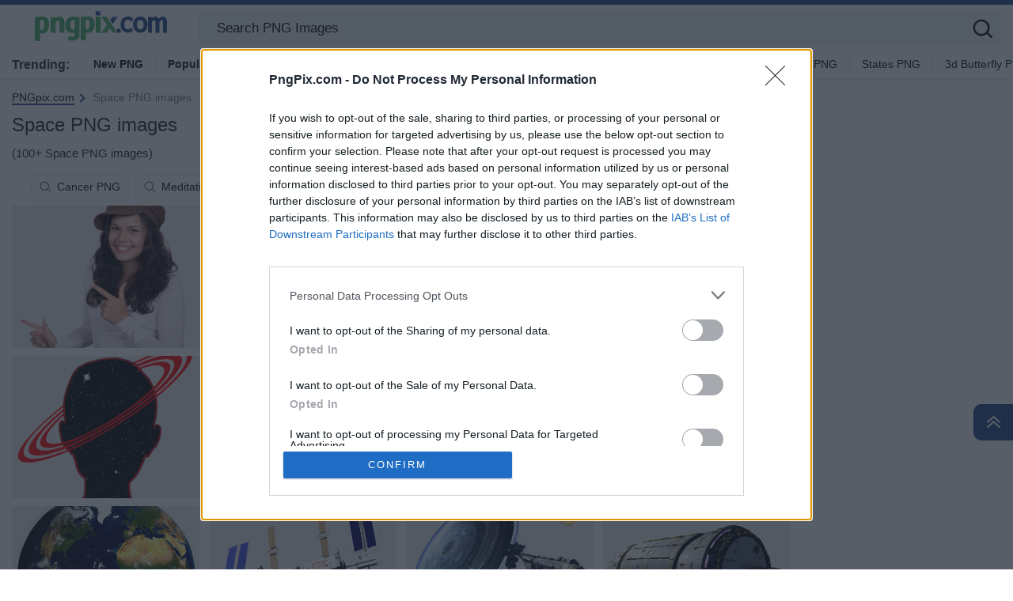

--- FILE ---
content_type: text/html; charset=UTF-8
request_url: https://pngpix.com/space-png
body_size: 37246
content:
<!DOCTYPE html>
<html  lang="en-US">

<head>
	<meta name='robots' content='index, follow, max-image-preview:large, max-snippet:-1, max-video-preview:-1' />

	<!-- This site is optimized with the Yoast SEO plugin v18.2 - https://yoast.com/wordpress/plugins/seo/ -->
	<title>Space Png Images (300++)</title>
	<meta name="description" content="Quality Space Png images &amp; clipart for free! Transparent Cliparts from Millions of Space Png for designers to use." />
	<link rel="canonical" href="https://pngpix.com/space-png" />
	<meta property="og:locale" content="en_US" />
	<meta property="og:type" content="article" />
	<meta property="og:title" content="Space Png Images (300++)" />
	<meta property="og:description" content="Quality Space Png images &amp; clipart for free! Transparent Cliparts from Millions of Space Png for designers to use." />
	<meta property="og:url" content="https://pngpix.com/space-png" />
	<meta property="og:site_name" content="PNGpix.com" />
	<meta name="twitter:card" content="summary_large_image" />
	<script type="application/ld+json" class="yoast-schema-graph">{"@context":"https://schema.org","@graph":[{"@type":"Organization","@id":"https://pngpix.com/#organization","name":"PNGpix.com","url":"https://pngpix.com/","sameAs":[],"logo":{"@type":"ImageObject","@id":"https://pngpix.com/#logo","inLanguage":"en-US","url":"https://pngpix.com/wp-content/uploads/2024/05/logo-2.png","contentUrl":"https://pngpix.com/wp-content/uploads/2024/05/logo-2.png","width":435,"height":98,"caption":"PNGpix.com"},"image":{"@id":"https://pngpix.com/#logo"}},{"@type":"WebSite","@id":"https://pngpix.com/#website","url":"https://pngpix.com/","name":"PNGpix.com","description":"","publisher":{"@id":"https://pngpix.com/#organization"},"potentialAction":[{"@type":"SearchAction","target":{"@type":"EntryPoint","urlTemplate":"https://pngpix.com/?s={search_term_string}"},"query-input":"required name=search_term_string"}],"inLanguage":"en-US"},{"@type":"CollectionPage","@id":"https://pngpix.com/space-png#webpage","url":"https://pngpix.com/space-png","name":"Space Png Images (300++)","isPartOf":{"@id":"https://pngpix.com/#website"},"description":"Quality Space Png images & clipart for free! Transparent Cliparts from Millions of Space Png for designers to use.","breadcrumb":{"@id":"https://pngpix.com/space-png#breadcrumb"},"inLanguage":"en-US","potentialAction":[{"@type":"ReadAction","target":["https://pngpix.com/space-png"]}]},{"@type":"BreadcrumbList","@id":"https://pngpix.com/space-png#breadcrumb","itemListElement":[{"@type":"ListItem","position":1,"name":"Home","item":"https://pngpix.com/"},{"@type":"ListItem","position":2,"name":"Space Png"}]}]}</script>
	<!-- / Yoast SEO plugin. -->


<link rel='dns-prefetch' href='//code.jquery.com' />
<link rel='dns-prefetch' href='//cdnjs.cloudflare.com' />
<link rel='dns-prefetch' href='//maxcdn.bootstrapcdn.com' />
<link rel="alternate" type="application/rss+xml" title="PNGpix.com &raquo; Space Png Keyword Feed" href="https://pngpix.com/space-png/feed" />
<link rel='stylesheet' id='wp-block-library-css' href='https://pngpix.com/wp-includes/css/dist/block-library/style.min.css?ver=6.2' type='text/css' media='all' />
<link rel='stylesheet' id='elasticpress-related-posts-block-css' href='https://pngpix.com/wp-content/plugins/elasticpress/dist/css/related-posts-block-styles.min.css?ver=3.6.6' type='text/css' media='all' />
<link rel='stylesheet' id='classic-theme-styles-css' href='https://pngpix.com/wp-includes/css/classic-themes.min.css?ver=6.2' type='text/css' media='all' />
<style id='global-styles-inline-css' type='text/css'>
body{--wp--preset--color--black: #000000;--wp--preset--color--cyan-bluish-gray: #abb8c3;--wp--preset--color--white: #ffffff;--wp--preset--color--pale-pink: #f78da7;--wp--preset--color--vivid-red: #cf2e2e;--wp--preset--color--luminous-vivid-orange: #ff6900;--wp--preset--color--luminous-vivid-amber: #fcb900;--wp--preset--color--light-green-cyan: #7bdcb5;--wp--preset--color--vivid-green-cyan: #00d084;--wp--preset--color--pale-cyan-blue: #8ed1fc;--wp--preset--color--vivid-cyan-blue: #0693e3;--wp--preset--color--vivid-purple: #9b51e0;--wp--preset--gradient--vivid-cyan-blue-to-vivid-purple: linear-gradient(135deg,rgba(6,147,227,1) 0%,rgb(155,81,224) 100%);--wp--preset--gradient--light-green-cyan-to-vivid-green-cyan: linear-gradient(135deg,rgb(122,220,180) 0%,rgb(0,208,130) 100%);--wp--preset--gradient--luminous-vivid-amber-to-luminous-vivid-orange: linear-gradient(135deg,rgba(252,185,0,1) 0%,rgba(255,105,0,1) 100%);--wp--preset--gradient--luminous-vivid-orange-to-vivid-red: linear-gradient(135deg,rgba(255,105,0,1) 0%,rgb(207,46,46) 100%);--wp--preset--gradient--very-light-gray-to-cyan-bluish-gray: linear-gradient(135deg,rgb(238,238,238) 0%,rgb(169,184,195) 100%);--wp--preset--gradient--cool-to-warm-spectrum: linear-gradient(135deg,rgb(74,234,220) 0%,rgb(151,120,209) 20%,rgb(207,42,186) 40%,rgb(238,44,130) 60%,rgb(251,105,98) 80%,rgb(254,248,76) 100%);--wp--preset--gradient--blush-light-purple: linear-gradient(135deg,rgb(255,206,236) 0%,rgb(152,150,240) 100%);--wp--preset--gradient--blush-bordeaux: linear-gradient(135deg,rgb(254,205,165) 0%,rgb(254,45,45) 50%,rgb(107,0,62) 100%);--wp--preset--gradient--luminous-dusk: linear-gradient(135deg,rgb(255,203,112) 0%,rgb(199,81,192) 50%,rgb(65,88,208) 100%);--wp--preset--gradient--pale-ocean: linear-gradient(135deg,rgb(255,245,203) 0%,rgb(182,227,212) 50%,rgb(51,167,181) 100%);--wp--preset--gradient--electric-grass: linear-gradient(135deg,rgb(202,248,128) 0%,rgb(113,206,126) 100%);--wp--preset--gradient--midnight: linear-gradient(135deg,rgb(2,3,129) 0%,rgb(40,116,252) 100%);--wp--preset--duotone--dark-grayscale: url('#wp-duotone-dark-grayscale');--wp--preset--duotone--grayscale: url('#wp-duotone-grayscale');--wp--preset--duotone--purple-yellow: url('#wp-duotone-purple-yellow');--wp--preset--duotone--blue-red: url('#wp-duotone-blue-red');--wp--preset--duotone--midnight: url('#wp-duotone-midnight');--wp--preset--duotone--magenta-yellow: url('#wp-duotone-magenta-yellow');--wp--preset--duotone--purple-green: url('#wp-duotone-purple-green');--wp--preset--duotone--blue-orange: url('#wp-duotone-blue-orange');--wp--preset--font-size--small: 13px;--wp--preset--font-size--medium: 20px;--wp--preset--font-size--large: 36px;--wp--preset--font-size--x-large: 42px;--wp--preset--spacing--20: 0.44rem;--wp--preset--spacing--30: 0.67rem;--wp--preset--spacing--40: 1rem;--wp--preset--spacing--50: 1.5rem;--wp--preset--spacing--60: 2.25rem;--wp--preset--spacing--70: 3.38rem;--wp--preset--spacing--80: 5.06rem;--wp--preset--shadow--natural: 6px 6px 9px rgba(0, 0, 0, 0.2);--wp--preset--shadow--deep: 12px 12px 50px rgba(0, 0, 0, 0.4);--wp--preset--shadow--sharp: 6px 6px 0px rgba(0, 0, 0, 0.2);--wp--preset--shadow--outlined: 6px 6px 0px -3px rgba(255, 255, 255, 1), 6px 6px rgba(0, 0, 0, 1);--wp--preset--shadow--crisp: 6px 6px 0px rgba(0, 0, 0, 1);}:where(.is-layout-flex){gap: 0.5em;}body .is-layout-flow > .alignleft{float: left;margin-inline-start: 0;margin-inline-end: 2em;}body .is-layout-flow > .alignright{float: right;margin-inline-start: 2em;margin-inline-end: 0;}body .is-layout-flow > .aligncenter{margin-left: auto !important;margin-right: auto !important;}body .is-layout-constrained > .alignleft{float: left;margin-inline-start: 0;margin-inline-end: 2em;}body .is-layout-constrained > .alignright{float: right;margin-inline-start: 2em;margin-inline-end: 0;}body .is-layout-constrained > .aligncenter{margin-left: auto !important;margin-right: auto !important;}body .is-layout-constrained > :where(:not(.alignleft):not(.alignright):not(.alignfull)){max-width: var(--wp--style--global--content-size);margin-left: auto !important;margin-right: auto !important;}body .is-layout-constrained > .alignwide{max-width: var(--wp--style--global--wide-size);}body .is-layout-flex{display: flex;}body .is-layout-flex{flex-wrap: wrap;align-items: center;}body .is-layout-flex > *{margin: 0;}:where(.wp-block-columns.is-layout-flex){gap: 2em;}.has-black-color{color: var(--wp--preset--color--black) !important;}.has-cyan-bluish-gray-color{color: var(--wp--preset--color--cyan-bluish-gray) !important;}.has-white-color{color: var(--wp--preset--color--white) !important;}.has-pale-pink-color{color: var(--wp--preset--color--pale-pink) !important;}.has-vivid-red-color{color: var(--wp--preset--color--vivid-red) !important;}.has-luminous-vivid-orange-color{color: var(--wp--preset--color--luminous-vivid-orange) !important;}.has-luminous-vivid-amber-color{color: var(--wp--preset--color--luminous-vivid-amber) !important;}.has-light-green-cyan-color{color: var(--wp--preset--color--light-green-cyan) !important;}.has-vivid-green-cyan-color{color: var(--wp--preset--color--vivid-green-cyan) !important;}.has-pale-cyan-blue-color{color: var(--wp--preset--color--pale-cyan-blue) !important;}.has-vivid-cyan-blue-color{color: var(--wp--preset--color--vivid-cyan-blue) !important;}.has-vivid-purple-color{color: var(--wp--preset--color--vivid-purple) !important;}.has-black-background-color{background-color: var(--wp--preset--color--black) !important;}.has-cyan-bluish-gray-background-color{background-color: var(--wp--preset--color--cyan-bluish-gray) !important;}.has-white-background-color{background-color: var(--wp--preset--color--white) !important;}.has-pale-pink-background-color{background-color: var(--wp--preset--color--pale-pink) !important;}.has-vivid-red-background-color{background-color: var(--wp--preset--color--vivid-red) !important;}.has-luminous-vivid-orange-background-color{background-color: var(--wp--preset--color--luminous-vivid-orange) !important;}.has-luminous-vivid-amber-background-color{background-color: var(--wp--preset--color--luminous-vivid-amber) !important;}.has-light-green-cyan-background-color{background-color: var(--wp--preset--color--light-green-cyan) !important;}.has-vivid-green-cyan-background-color{background-color: var(--wp--preset--color--vivid-green-cyan) !important;}.has-pale-cyan-blue-background-color{background-color: var(--wp--preset--color--pale-cyan-blue) !important;}.has-vivid-cyan-blue-background-color{background-color: var(--wp--preset--color--vivid-cyan-blue) !important;}.has-vivid-purple-background-color{background-color: var(--wp--preset--color--vivid-purple) !important;}.has-black-border-color{border-color: var(--wp--preset--color--black) !important;}.has-cyan-bluish-gray-border-color{border-color: var(--wp--preset--color--cyan-bluish-gray) !important;}.has-white-border-color{border-color: var(--wp--preset--color--white) !important;}.has-pale-pink-border-color{border-color: var(--wp--preset--color--pale-pink) !important;}.has-vivid-red-border-color{border-color: var(--wp--preset--color--vivid-red) !important;}.has-luminous-vivid-orange-border-color{border-color: var(--wp--preset--color--luminous-vivid-orange) !important;}.has-luminous-vivid-amber-border-color{border-color: var(--wp--preset--color--luminous-vivid-amber) !important;}.has-light-green-cyan-border-color{border-color: var(--wp--preset--color--light-green-cyan) !important;}.has-vivid-green-cyan-border-color{border-color: var(--wp--preset--color--vivid-green-cyan) !important;}.has-pale-cyan-blue-border-color{border-color: var(--wp--preset--color--pale-cyan-blue) !important;}.has-vivid-cyan-blue-border-color{border-color: var(--wp--preset--color--vivid-cyan-blue) !important;}.has-vivid-purple-border-color{border-color: var(--wp--preset--color--vivid-purple) !important;}.has-vivid-cyan-blue-to-vivid-purple-gradient-background{background: var(--wp--preset--gradient--vivid-cyan-blue-to-vivid-purple) !important;}.has-light-green-cyan-to-vivid-green-cyan-gradient-background{background: var(--wp--preset--gradient--light-green-cyan-to-vivid-green-cyan) !important;}.has-luminous-vivid-amber-to-luminous-vivid-orange-gradient-background{background: var(--wp--preset--gradient--luminous-vivid-amber-to-luminous-vivid-orange) !important;}.has-luminous-vivid-orange-to-vivid-red-gradient-background{background: var(--wp--preset--gradient--luminous-vivid-orange-to-vivid-red) !important;}.has-very-light-gray-to-cyan-bluish-gray-gradient-background{background: var(--wp--preset--gradient--very-light-gray-to-cyan-bluish-gray) !important;}.has-cool-to-warm-spectrum-gradient-background{background: var(--wp--preset--gradient--cool-to-warm-spectrum) !important;}.has-blush-light-purple-gradient-background{background: var(--wp--preset--gradient--blush-light-purple) !important;}.has-blush-bordeaux-gradient-background{background: var(--wp--preset--gradient--blush-bordeaux) !important;}.has-luminous-dusk-gradient-background{background: var(--wp--preset--gradient--luminous-dusk) !important;}.has-pale-ocean-gradient-background{background: var(--wp--preset--gradient--pale-ocean) !important;}.has-electric-grass-gradient-background{background: var(--wp--preset--gradient--electric-grass) !important;}.has-midnight-gradient-background{background: var(--wp--preset--gradient--midnight) !important;}.has-small-font-size{font-size: var(--wp--preset--font-size--small) !important;}.has-medium-font-size{font-size: var(--wp--preset--font-size--medium) !important;}.has-large-font-size{font-size: var(--wp--preset--font-size--large) !important;}.has-x-large-font-size{font-size: var(--wp--preset--font-size--x-large) !important;}
.wp-block-navigation a:where(:not(.wp-element-button)){color: inherit;}
:where(.wp-block-columns.is-layout-flex){gap: 2em;}
.wp-block-pullquote{font-size: 1.5em;line-height: 1.6;}
</style>
<link rel='stylesheet' id='bootstrap-css' href='//maxcdn.bootstrapcdn.com/bootstrap/4.5.2/css/bootstrap.min.css?ver=6.2' type='text/css' media='all' />
<link rel='stylesheet' id='jquery-ui-css' href='//code.jquery.com/ui/1.12.1/themes/base/jquery-ui.css?ver=6.2' type='text/css' media='all' />
<link rel='stylesheet' id='style-css' href='https://pngpix.com/wp-content/themes/hdnicewallpapers.com/style.css?ver=1721701122' type='text/css' media='all' />
<link rel='stylesheet' id='elasticpress-autosuggest-css' href='https://pngpix.com/wp-content/plugins/elasticpress/dist/css/autosuggest-styles.min.css?ver=3.6.6' type='text/css' media='all' />
<script type='text/javascript' src='//code.jquery.com/jquery-3.5.1.min.js?ver=6.2' id='jquery-js'></script>
<script type='text/javascript' src='//code.jquery.com/ui/1.12.1/jquery-ui.min.js?ver=6.2' id='jquery-ui-js'></script>
<link rel="https://api.w.org/" href="https://pngpix.com/wp-json/" /><link rel="alternate" type="application/json" href="https://pngpix.com/wp-json/wp/v2/keyword/11231" /><link rel="EditURI" type="application/rsd+xml" title="RSD" href="https://pngpix.com/xmlrpc.php?rsd" />
<link rel="wlwmanifest" type="application/wlwmanifest+xml" href="https://pngpix.com/wp-includes/wlwmanifest.xml" />
<meta name="generator" content="WordPress 6.2" />
<link rel="icon" href="https://pngpix.com/wp-content/uploads/2024/05/cropped-512-3-32x32.png" sizes="32x32" />
<link rel="icon" href="https://pngpix.com/wp-content/uploads/2024/05/cropped-512-3-192x192.png" sizes="192x192" />
<link rel="apple-touch-icon" href="https://pngpix.com/wp-content/uploads/2024/05/cropped-512-3-180x180.png" />
<meta name="msapplication-TileImage" content="https://pngpix.com/wp-content/uploads/2024/05/cropped-512-3-270x270.png" />
				<link rel="preload" media="(min-width: 800px)" href="https://pngpix.com/images/featured/space-png-c3t8qjemtedjfu9x.webp" as="image">
			<link rel="preload" media="(max-width: 799px)" href="https://pngpix.com/images/featured-small/space-png-c3t8qjemtedjfu9x.webp" as="image">
		<link rel="alternate" hreflang="en_US" href="https://pngpix.com/space-png" />	<!--
	<script async>!function(n){if(!window.cnx){window.cnx={},window.cnx.cmd=[];var t=n.createElement('iframe');t.src='javascript:false'; t.display='none',t.onload=function(){var n=t.contentWindow.document,c=n.createElement('script');c.src='//cd.connatix.com/connatix.player.js?cid=bdab4eec-ee37-4cb6-bfcf-619b8ba22d32',c.setAttribute('async','1'),c.setAttribute('type','text/javascript'),n.body.appendChild(c)},n.head.appendChild(t)}}(document);</script>
-->
			<link rel="preload" href="https://fonts.googleapis.com/css2?family=Roboto:wght@400;700&display=swap">
	<link rel="icon" href="https://pngpix.com/wp-content/themes/hdnicewallpapers.com/src/fav-icon.svg" >
	<meta charset="UTF-8">
	<meta name="viewport" content="width=device-width, initial-scale=1.0">
	<script type="application/ld+json">
		{"@context":"http://schema.org/","@type":"ImageObject","@id":"https://pngpix.com/#/schema/image/space-png-c3t8qjemtedjfu9x","name":"Space PNG PNG images","caption":"Space PNG PNG Editor\u2019s Choice","license":"https://pngpix.com/dmca","acquireLicensePage":"https://pngpix.com/space-png","contentUrl":"https://pngpix.com/images/featured-full/space-png-c3t8qjemtedjfu9x.jpg","thumbnailUrl":"https://pngpix.com/images/featured/space-png-c3t8qjemtedjfu9x.jpg"}	</script>
	<script type="application/ld+json">
		{"@context":"http://schema.org/","@type":"ImageObject","@id":"https://pngpix.com/#/schema/image/2d438kjfdh723bzf","name":"Download Smiling Womanin Hat Pointing PNG","caption":"Smiling Womanin Hat PointingPNG","description":"Smiling Womanin Hat PointingPNG","license":"https://pngpix.com/dmca","acquireLicensePage":"https://pngpix.com/png/smiling-womanin-hat-pointing-2d438kjfdh723bzf.html","contentUrl":"https://pngpix.com/images/hd/smiling-womanin-hat-pointing-2d438kjfdh723bzf.jpg","thumbnailUrl":"https://pngpix.com/images/thumbnail/smiling-womanin-hat-pointing-2d438kjfdh723bzf.jpg"}	</script>
	<script type="application/ld+json">
		{"@context":"http://schema.org/","@type":"ImageObject","@id":"https://pngpix.com/#/schema/image/t8p2fc8exlix45lc","name":"Download Space Shuttle Illustration PNG","caption":"Space Shuttle IllustrationPNG","description":"Space Shuttle IllustrationPNG","license":"https://pngpix.com/dmca","acquireLicensePage":"https://pngpix.com/png/space-shuttle-illustration-t8p2fc8exlix45lc.html","contentUrl":"https://pngpix.com/images/hd/space-shuttle-illustration-t8p2fc8exlix45lc.jpg","thumbnailUrl":"https://pngpix.com/images/thumbnail/space-shuttle-illustration-t8p2fc8exlix45lc.jpg"}	</script>
	<script type="application/ld+json">
		{"@context":"http://schema.org/","@type":"ImageObject","@id":"https://pngpix.com/#/schema/image/qnfcdt59meys2rs5","name":"Download Space Probe Png 05032024 PNG","caption":"Space Probe Png 05032024PNG","description":"Space Probe Png 05032024PNG","license":"https://pngpix.com/dmca","acquireLicensePage":"https://pngpix.com/png/space-probe-png-05032024-qnfcdt59meys2rs5.html","contentUrl":"https://pngpix.com/images/hd/space-probe-png-05032024-qnfcdt59meys2rs5.jpg","thumbnailUrl":"https://pngpix.com/images/thumbnail/space-probe-png-05032024-qnfcdt59meys2rs5.jpg"}	</script>
	<script type="application/ld+json">
		{"@context":"http://schema.org/","@type":"ImageObject","@id":"https://pngpix.com/#/schema/image/gv7m4zsc8iaapg3c","name":"Download Futuristic Spacecraft Concept PNG","caption":"Futuristic Spacecraft ConceptPNG","description":"Futuristic Spacecraft ConceptPNG","license":"https://pngpix.com/dmca","acquireLicensePage":"https://pngpix.com/png/futuristic-spacecraft-concept-gv7m4zsc8iaapg3c.html","contentUrl":"https://pngpix.com/images/hd/futuristic-spacecraft-concept-gv7m4zsc8iaapg3c.jpg","thumbnailUrl":"https://pngpix.com/images/thumbnail/futuristic-spacecraft-concept-gv7m4zsc8iaapg3c.jpg"}	</script>
	<script type="application/ld+json">
		{"@context":"http://schema.org/","@type":"ImageObject","@id":"https://pngpix.com/#/schema/image/6g7gme560iwfmxk4","name":"Download Cosmic Mind Silhouette PNG","caption":"Cosmic Mind SilhouettePNG","description":"Cosmic Mind SilhouettePNG","license":"https://pngpix.com/dmca","acquireLicensePage":"https://pngpix.com/png/cosmic-mind-silhouette-6g7gme560iwfmxk4.html","contentUrl":"https://pngpix.com/images/hd/cosmic-mind-silhouette-6g7gme560iwfmxk4.jpg","thumbnailUrl":"https://pngpix.com/images/thumbnail/cosmic-mind-silhouette-6g7gme560iwfmxk4.jpg"}	</script>
	<script type="application/ld+json">
		{"@context":"http://schema.org/","@type":"ImageObject","@id":"https://pngpix.com/#/schema/image/fj5tl4lfaemiotvl","name":"Download Space Stars Background Png Xpo54 PNG","caption":"Space Stars Background Png Xpo54PNG","description":"Space Stars Background Png Xpo54PNG","license":"https://pngpix.com/dmca","acquireLicensePage":"https://pngpix.com/png/space-stars-background-png-xpo54-fj5tl4lfaemiotvl.html","contentUrl":"https://pngpix.com/images/hd/space-stars-background-png-xpo54-fj5tl4lfaemiotvl.jpg","thumbnailUrl":"https://pngpix.com/images/thumbnail/space-stars-background-png-xpo54-fj5tl4lfaemiotvl.jpg"}	</script>
	<script type="application/ld+json">
		{"@context":"http://schema.org/","@type":"ImageObject","@id":"https://pngpix.com/#/schema/image/wadmim43q8ycdlm8","name":"Download Dark Space Void PNG","caption":"Dark Space VoidPNG","description":"Dark Space VoidPNG","license":"https://pngpix.com/dmca","acquireLicensePage":"https://pngpix.com/png/dark-space-void-wadmim43q8ycdlm8.html","contentUrl":"https://pngpix.com/images/hd/dark-space-void-wadmim43q8ycdlm8.jpg","thumbnailUrl":"https://pngpix.com/images/thumbnail/dark-space-void-wadmim43q8ycdlm8.jpg"}	</script>
	<script type="application/ld+json">
		{"@context":"http://schema.org/","@type":"ImageObject","@id":"https://pngpix.com/#/schema/image/awz9eiygl3357s1d","name":"Download Astronaut Spacewalk E V A PNG","caption":"Astronaut Spacewalk E V APNG","description":"Astronaut Spacewalk E V APNG","license":"https://pngpix.com/dmca","acquireLicensePage":"https://pngpix.com/png/astronaut-spacewalk-e-v-a-awz9eiygl3357s1d.html","contentUrl":"https://pngpix.com/images/hd/astronaut-spacewalk-e-v-a-awz9eiygl3357s1d.jpg","thumbnailUrl":"https://pngpix.com/images/thumbnail/astronaut-spacewalk-e-v-a-awz9eiygl3357s1d.jpg"}	</script>
	<script type="application/ld+json">
		{"@context":"http://schema.org/","@type":"ImageObject","@id":"https://pngpix.com/#/schema/image/6awsq92mb7g250dp","name":"Download Earth From Space Png 61 PNG","caption":"Earth From Space Png 61PNG","description":"Earth From Space Png 61PNG","license":"https://pngpix.com/dmca","acquireLicensePage":"https://pngpix.com/png/earth-from-space-png-61-6awsq92mb7g250dp.html","contentUrl":"https://pngpix.com/images/hd/earth-from-space-png-61-6awsq92mb7g250dp.jpg","thumbnailUrl":"https://pngpix.com/images/thumbnail/earth-from-space-png-61-6awsq92mb7g250dp.jpg"}	</script>
	<script type="application/ld+json">
		{"@context":"http://schema.org/","@type":"ImageObject","@id":"https://pngpix.com/#/schema/image/8cpxjfd2p5fnm5is","name":"Download Space Station Png Dga22 PNG","caption":"Space Station Png Dga22PNG","description":"Space Station Png Dga22PNG","license":"https://pngpix.com/dmca","acquireLicensePage":"https://pngpix.com/png/space-station-png-dga22-8cpxjfd2p5fnm5is.html","contentUrl":"https://pngpix.com/images/hd/space-station-png-dga22-8cpxjfd2p5fnm5is.jpg","thumbnailUrl":"https://pngpix.com/images/thumbnail/space-station-png-dga22-8cpxjfd2p5fnm5is.jpg"}	</script>
	<script type="application/ld+json">
		{"@context":"http://schema.org/","@type":"ImageObject","@id":"https://pngpix.com/#/schema/image/r6z00q6zdncg4xmj","name":"Download Space Battle Scene Png 05032024 PNG","caption":"Space Battle Scene Png 05032024PNG","description":"Space Battle Scene Png 05032024PNG","license":"https://pngpix.com/dmca","acquireLicensePage":"https://pngpix.com/png/space-battle-scene-png-05032024-r6z00q6zdncg4xmj.html","contentUrl":"https://pngpix.com/images/hd/space-battle-scene-png-05032024-r6z00q6zdncg4xmj.jpg","thumbnailUrl":"https://pngpix.com/images/thumbnail/space-battle-scene-png-05032024-r6z00q6zdncg4xmj.jpg"}	</script>
	<script type="application/ld+json">
		{"@context":"http://schema.org/","@type":"ImageObject","@id":"https://pngpix.com/#/schema/image/fx52r4gf796hj1z7","name":"Download Deep Space Exploration Vehicle Png Qvp PNG","caption":"Deep Space Exploration Vehicle Png QvpPNG","description":"Deep Space Exploration Vehicle Png QvpPNG","license":"https://pngpix.com/dmca","acquireLicensePage":"https://pngpix.com/png/deep-space-exploration-vehicle-png-qvp-fx52r4gf796hj1z7.html","contentUrl":"https://pngpix.com/images/hd/deep-space-exploration-vehicle-png-qvp-fx52r4gf796hj1z7.jpg","thumbnailUrl":"https://pngpix.com/images/thumbnail/deep-space-exploration-vehicle-png-qvp-fx52r4gf796hj1z7.jpg"}	</script>
	<script type="application/ld+json">
		{"@context":"http://schema.org/","@type":"ImageObject","@id":"https://pngpix.com/#/schema/image/epixhx58bfoe3dcc","name":"Download Satellite_ Render_ Isolated_ Background PNG","caption":"Satellite_ Render_ Isolated_ BackgroundPNG","description":"Satellite_ Render_ Isolated_ BackgroundPNG","license":"https://pngpix.com/dmca","acquireLicensePage":"https://pngpix.com/png/satellite-render-isolated-background-epixhx58bfoe3dcc.html","contentUrl":"https://pngpix.com/images/hd/satellite-render-isolated-background-epixhx58bfoe3dcc.jpg","thumbnailUrl":"https://pngpix.com/images/thumbnail/satellite-render-isolated-background-epixhx58bfoe3dcc.jpg"}	</script>
	<script type="application/ld+json">
		{"@context":"http://schema.org/","@type":"ImageObject","@id":"https://pngpix.com/#/schema/image/8ijlqne8xrsl1cya","name":"Download Space Galaxy Png 53 PNG","caption":"Space Galaxy Png 53PNG","description":"Space Galaxy Png 53PNG","license":"https://pngpix.com/dmca","acquireLicensePage":"https://pngpix.com/png/space-galaxy-png-53-8ijlqne8xrsl1cya.html","contentUrl":"https://pngpix.com/images/hd/space-galaxy-png-53-8ijlqne8xrsl1cya.jpg","thumbnailUrl":"https://pngpix.com/images/thumbnail/space-galaxy-png-53-8ijlqne8xrsl1cya.jpg"}	</script>
	<script type="application/ld+json">
		{"@context":"http://schema.org/","@type":"ImageObject","@id":"https://pngpix.com/#/schema/image/2pff3k56opjybsn0","name":"Download Venus Planet Png Mvk PNG","caption":"Venus Planet Png MvkPNG","description":"Venus Planet Png MvkPNG","license":"https://pngpix.com/dmca","acquireLicensePage":"https://pngpix.com/png/venus-planet-png-mvk-2pff3k56opjybsn0.html","contentUrl":"https://pngpix.com/images/hd/venus-planet-png-mvk-2pff3k56opjybsn0.jpg","thumbnailUrl":"https://pngpix.com/images/thumbnail/venus-planet-png-mvk-2pff3k56opjybsn0.jpg"}	</script>
	<script type="application/ld+json">
		{"@context":"http://schema.org/","@type":"ImageObject","@id":"https://pngpix.com/#/schema/image/lbyrmqje65y2jxhg","name":"Download International Space Station Illustration PNG","caption":"International Space Station IllustrationPNG","description":"International Space Station IllustrationPNG","license":"https://pngpix.com/dmca","acquireLicensePage":"https://pngpix.com/png/international-space-station-illustration-lbyrmqje65y2jxhg.html","contentUrl":"https://pngpix.com/images/hd/international-space-station-illustration-lbyrmqje65y2jxhg.jpg","thumbnailUrl":"https://pngpix.com/images/thumbnail/international-space-station-illustration-lbyrmqje65y2jxhg.jpg"}	</script>
	<script type="application/ld+json">
		{"@context":"http://schema.org/","@type":"ImageObject","@id":"https://pngpix.com/#/schema/image/yv3xixg8tn3bnj1l","name":"Download Pixelated_ Space_ Shuttle_ Graphic PNG","caption":"Pixelated_ Space_ Shuttle_ GraphicPNG","description":"Pixelated_ Space_ Shuttle_ GraphicPNG","license":"https://pngpix.com/dmca","acquireLicensePage":"https://pngpix.com/png/pixelated-space-shuttle-graphic-yv3xixg8tn3bnj1l.html","contentUrl":"https://pngpix.com/images/hd/pixelated-space-shuttle-graphic-yv3xixg8tn3bnj1l.jpg","thumbnailUrl":"https://pngpix.com/images/thumbnail/pixelated-space-shuttle-graphic-yv3xixg8tn3bnj1l.jpg"}	</script>
	<script type="application/ld+json">
		{"@context":"http://schema.org/","@type":"ImageObject","@id":"https://pngpix.com/#/schema/image/qyl1sl6ol468nlum","name":"Download Interstellar Travel Png Hya45 PNG","caption":"Interstellar Travel Png Hya45PNG","description":"Interstellar Travel Png Hya45PNG","license":"https://pngpix.com/dmca","acquireLicensePage":"https://pngpix.com/png/interstellar-travel-png-hya45-qyl1sl6ol468nlum.html","contentUrl":"https://pngpix.com/images/hd/interstellar-travel-png-hya45-qyl1sl6ol468nlum.jpg","thumbnailUrl":"https://pngpix.com/images/thumbnail/interstellar-travel-png-hya45-qyl1sl6ol468nlum.jpg"}	</script>
	<script type="application/ld+json">
		{"@context":"http://schema.org/","@type":"ImageObject","@id":"https://pngpix.com/#/schema/image/k85f2jwshgm6nouf","name":"Download Spacewalk Astronaut Png Bku PNG","caption":"Spacewalk Astronaut Png BkuPNG","description":"Spacewalk Astronaut Png BkuPNG","license":"https://pngpix.com/dmca","acquireLicensePage":"https://pngpix.com/png/spacewalk-astronaut-png-bku-k85f2jwshgm6nouf.html","contentUrl":"https://pngpix.com/images/hd/spacewalk-astronaut-png-bku-k85f2jwshgm6nouf.jpg","thumbnailUrl":"https://pngpix.com/images/thumbnail/spacewalk-astronaut-png-bku-k85f2jwshgm6nouf.jpg"}	</script>
	<script type="application/ld+json">
		{"@context":"http://schema.org/","@type":"ImageObject","@id":"https://pngpix.com/#/schema/image/2av0fz9qr1p1hnfc","name":"Download Deep Space Nebula Png 96 PNG","caption":"Deep Space Nebula Png 96PNG","description":"Deep Space Nebula Png 96PNG","license":"https://pngpix.com/dmca","acquireLicensePage":"https://pngpix.com/png/deep-space-nebula-png-96-2av0fz9qr1p1hnfc.html","contentUrl":"https://pngpix.com/images/hd/deep-space-nebula-png-96-2av0fz9qr1p1hnfc.jpg","thumbnailUrl":"https://pngpix.com/images/thumbnail/deep-space-nebula-png-96-2av0fz9qr1p1hnfc.jpg"}	</script>
	<script type="application/ld+json">
		{"@context":"http://schema.org/","@type":"ImageObject","@id":"https://pngpix.com/#/schema/image/1j3hnucrfmbrjuum","name":"Download Space Tourism Rocket Png 05032024 PNG","caption":"Space Tourism Rocket Png 05032024PNG","description":"Space Tourism Rocket Png 05032024PNG","license":"https://pngpix.com/dmca","acquireLicensePage":"https://pngpix.com/png/space-tourism-rocket-png-05032024-1j3hnucrfmbrjuum.html","contentUrl":"https://pngpix.com/images/hd/space-tourism-rocket-png-05032024-1j3hnucrfmbrjuum.jpg","thumbnailUrl":"https://pngpix.com/images/thumbnail/space-tourism-rocket-png-05032024-1j3hnucrfmbrjuum.jpg"}	</script>
	<script type="application/ld+json">
		{"@context":"http://schema.org/","@type":"ImageObject","@id":"https://pngpix.com/#/schema/image/lilu1op2mnt3bolx","name":"Download Futuristic_ Spacecraft_ Designs PNG","caption":"Futuristic_ Spacecraft_ DesignsPNG","description":"Futuristic_ Spacecraft_ DesignsPNG","license":"https://pngpix.com/dmca","acquireLicensePage":"https://pngpix.com/png/futuristic-spacecraft-designs-lilu1op2mnt3bolx.html","contentUrl":"https://pngpix.com/images/hd/futuristic-spacecraft-designs-lilu1op2mnt3bolx.jpg","thumbnailUrl":"https://pngpix.com/images/thumbnail/futuristic-spacecraft-designs-lilu1op2mnt3bolx.jpg"}	</script>
	<script type="application/ld+json">
		{"@context":"http://schema.org/","@type":"ImageObject","@id":"https://pngpix.com/#/schema/image/umbnj81s1myrn850","name":"Download Cartoon Space Rocket Vector PNG","caption":"Cartoon Space Rocket VectorPNG","description":"Cartoon Space Rocket VectorPNG","license":"https://pngpix.com/dmca","acquireLicensePage":"https://pngpix.com/png/cartoon-space-rocket-vector-umbnj81s1myrn850.html","contentUrl":"https://pngpix.com/images/hd/cartoon-space-rocket-vector-umbnj81s1myrn850.jpg","thumbnailUrl":"https://pngpix.com/images/thumbnail/cartoon-space-rocket-vector-umbnj81s1myrn850.jpg"}	</script>
	<script type="application/ld+json">
		{"@context":"http://schema.org/","@type":"ImageObject","@id":"https://pngpix.com/#/schema/image/urpj0wz76jc11ktp","name":"Download Abstract Rocket Icon PNG","caption":"Abstract Rocket IconPNG","description":"Abstract Rocket IconPNG","license":"https://pngpix.com/dmca","acquireLicensePage":"https://pngpix.com/png/abstract-rocket-icon-urpj0wz76jc11ktp.html","contentUrl":"https://pngpix.com/images/hd/abstract-rocket-icon-urpj0wz76jc11ktp.jpg","thumbnailUrl":"https://pngpix.com/images/thumbnail/abstract-rocket-icon-urpj0wz76jc11ktp.jpg"}	</script>
	<script type="application/ld+json">
		{"@context":"http://schema.org/","@type":"ImageObject","@id":"https://pngpix.com/#/schema/image/y7l6ay3sl61xf2aj","name":"Download Space Battle Scene Png Edt PNG","caption":"Space Battle Scene Png EdtPNG","description":"Space Battle Scene Png EdtPNG","license":"https://pngpix.com/dmca","acquireLicensePage":"https://pngpix.com/png/space-battle-scene-png-edt-y7l6ay3sl61xf2aj.html","contentUrl":"https://pngpix.com/images/hd/space-battle-scene-png-edt-y7l6ay3sl61xf2aj.jpg","thumbnailUrl":"https://pngpix.com/images/thumbnail/space-battle-scene-png-edt-y7l6ay3sl61xf2aj.jpg"}	</script>
	<script type="application/ld+json">
		{"@context":"http://schema.org/","@type":"ImageObject","@id":"https://pngpix.com/#/schema/image/6tinyg43kknl7aqk","name":"Download Futuristic Spacecraft Concept PNG","caption":"Futuristic Spacecraft ConceptPNG","description":"Futuristic Spacecraft ConceptPNG","license":"https://pngpix.com/dmca","acquireLicensePage":"https://pngpix.com/png/futuristic-spacecraft-concept-6tinyg43kknl7aqk.html","contentUrl":"https://pngpix.com/images/hd/futuristic-spacecraft-concept-6tinyg43kknl7aqk.jpg","thumbnailUrl":"https://pngpix.com/images/thumbnail/futuristic-spacecraft-concept-6tinyg43kknl7aqk.jpg"}	</script>
	<script type="application/ld+json">
		{"@context":"http://schema.org/","@type":"ImageObject","@id":"https://pngpix.com/#/schema/image/qgqiwf13a6044riu","name":"Download Green Astronaut Cartoon Character PNG","caption":"Green Astronaut Cartoon CharacterPNG","description":"Green Astronaut Cartoon CharacterPNG","license":"https://pngpix.com/dmca","acquireLicensePage":"https://pngpix.com/png/green-astronaut-cartoon-character-qgqiwf13a6044riu.html","contentUrl":"https://pngpix.com/images/hd/green-astronaut-cartoon-character-qgqiwf13a6044riu.jpg","thumbnailUrl":"https://pngpix.com/images/thumbnail/green-astronaut-cartoon-character-qgqiwf13a6044riu.jpg"}	</script>
	<script type="application/ld+json">
		{"@context":"http://schema.org/","@type":"ImageObject","@id":"https://pngpix.com/#/schema/image/qexn82o8x51ldw69","name":"Download Alien Spaceship Png Ymt PNG","caption":"Alien Spaceship Png YmtPNG","description":"Alien Spaceship Png YmtPNG","license":"https://pngpix.com/dmca","acquireLicensePage":"https://pngpix.com/png/alien-spaceship-png-ymt-qexn82o8x51ldw69.html","contentUrl":"https://pngpix.com/images/hd/alien-spaceship-png-ymt-qexn82o8x51ldw69.jpg","thumbnailUrl":"https://pngpix.com/images/thumbnail/alien-spaceship-png-ymt-qexn82o8x51ldw69.jpg"}	</script>
	<script type="application/ld+json">
		{"@context":"http://schema.org/","@type":"ImageObject","@id":"https://pngpix.com/#/schema/image/mzdzyum1xjqtijqu","name":"Download Space Shuttle Carriedby Boeing747 PNG","caption":"Space Shuttle Carriedby Boeing747PNG","description":"Space Shuttle Carriedby Boeing747PNG","license":"https://pngpix.com/dmca","acquireLicensePage":"https://pngpix.com/png/space-shuttle-carriedby-boeing747-mzdzyum1xjqtijqu.html","contentUrl":"https://pngpix.com/images/hd/space-shuttle-carriedby-boeing747-mzdzyum1xjqtijqu.jpg","thumbnailUrl":"https://pngpix.com/images/thumbnail/space-shuttle-carriedby-boeing747-mzdzyum1xjqtijqu.jpg"}	</script>
	<script type="application/ld+json">
		{"@context":"http://schema.org/","@type":"ImageObject","@id":"https://pngpix.com/#/schema/image/bpqbldxp7ekna98c","name":"Download Planets Of Solar System Png Ule75 PNG","caption":"Planets Of Solar System Png Ule75PNG","description":"Planets Of Solar System Png Ule75PNG","license":"https://pngpix.com/dmca","acquireLicensePage":"https://pngpix.com/png/planets-of-solar-system-png-ule75-bpqbldxp7ekna98c.html","contentUrl":"https://pngpix.com/images/hd/planets-of-solar-system-png-ule75-bpqbldxp7ekna98c.jpg","thumbnailUrl":"https://pngpix.com/images/thumbnail/planets-of-solar-system-png-ule75-bpqbldxp7ekna98c.jpg"}	</script>
	<script type="application/ld+json">
		{"@context":"http://schema.org/","@type":"ImageObject","@id":"https://pngpix.com/#/schema/image/l0rrlbl10j1hq0w9","name":"Download Astronaut Line Art PNG","caption":"Astronaut Line ArtPNG","description":"Astronaut Line ArtPNG","license":"https://pngpix.com/dmca","acquireLicensePage":"https://pngpix.com/png/astronaut-line-art-l0rrlbl10j1hq0w9.html","contentUrl":"https://pngpix.com/images/hd/astronaut-line-art-l0rrlbl10j1hq0w9.jpg","thumbnailUrl":"https://pngpix.com/images/thumbnail/astronaut-line-art-l0rrlbl10j1hq0w9.jpg"}	</script>
	<script type="application/ld+json">
		{"@context":"http://schema.org/","@type":"ImageObject","@id":"https://pngpix.com/#/schema/image/5r6gh3lbd24sul43","name":"Download Starfleet Vessels Multiple Angles PNG","caption":"Starfleet Vessels Multiple AnglesPNG","description":"Starfleet Vessels Multiple AnglesPNG","license":"https://pngpix.com/dmca","acquireLicensePage":"https://pngpix.com/png/starfleet-vessels-multiple-angles-5r6gh3lbd24sul43.html","contentUrl":"https://pngpix.com/images/hd/starfleet-vessels-multiple-angles-5r6gh3lbd24sul43.jpg","thumbnailUrl":"https://pngpix.com/images/thumbnail/starfleet-vessels-multiple-angles-5r6gh3lbd24sul43.jpg"}	</script>
	<script type="application/ld+json">
		{"@context":"http://schema.org/","@type":"ImageObject","@id":"https://pngpix.com/#/schema/image/coqn253t1ef7gsd9","name":"Download Deep Space Nebula Png 48 PNG","caption":"Deep Space Nebula Png 48PNG","description":"Deep Space Nebula Png 48PNG","license":"https://pngpix.com/dmca","acquireLicensePage":"https://pngpix.com/png/deep-space-nebula-png-48-coqn253t1ef7gsd9.html","contentUrl":"https://pngpix.com/images/hd/deep-space-nebula-png-48-coqn253t1ef7gsd9.jpg","thumbnailUrl":"https://pngpix.com/images/thumbnail/deep-space-nebula-png-48-coqn253t1ef7gsd9.jpg"}	</script>
	<script type="application/ld+json">
		{"@context":"http://schema.org/","@type":"ImageObject","@id":"https://pngpix.com/#/schema/image/r2zwsllam7g1zad1","name":"Download Space Junk Orbiting Earth Png Jlg49 PNG","caption":"Space Junk Orbiting Earth Png Jlg49PNG","description":"Space Junk Orbiting Earth Png Jlg49PNG","license":"https://pngpix.com/dmca","acquireLicensePage":"https://pngpix.com/png/space-junk-orbiting-earth-png-jlg49-r2zwsllam7g1zad1.html","contentUrl":"https://pngpix.com/images/hd/space-junk-orbiting-earth-png-jlg49-r2zwsllam7g1zad1.jpg","thumbnailUrl":"https://pngpix.com/images/thumbnail/space-junk-orbiting-earth-png-jlg49-r2zwsllam7g1zad1.jpg"}	</script>
	<script type="application/ld+json">
		{"@context":"http://schema.org/","@type":"ImageObject","@id":"https://pngpix.com/#/schema/image/iumqis4eds4d7bop","name":"Download Dwarf Planet Pluto Png Lnp PNG","caption":"Dwarf Planet Pluto Png LnpPNG","description":"Dwarf Planet Pluto Png LnpPNG","license":"https://pngpix.com/dmca","acquireLicensePage":"https://pngpix.com/png/dwarf-planet-pluto-png-lnp-iumqis4eds4d7bop.html","contentUrl":"https://pngpix.com/images/hd/dwarf-planet-pluto-png-lnp-iumqis4eds4d7bop.jpg","thumbnailUrl":"https://pngpix.com/images/thumbnail/dwarf-planet-pluto-png-lnp-iumqis4eds4d7bop.jpg"}	</script>
	<script type="application/ld+json">
		{"@context":"http://schema.org/","@type":"ImageObject","@id":"https://pngpix.com/#/schema/image/c3t8qjemtedjfu9x","name":"Download Mercury Transit Png Woe3 PNG","caption":"Mercury Transit Png Woe3PNG","description":"Mercury Transit Png Woe3PNG","license":"https://pngpix.com/dmca","acquireLicensePage":"https://pngpix.com/png/mercury-transit-png-woe3-c3t8qjemtedjfu9x.html","contentUrl":"https://pngpix.com/images/hd/mercury-transit-png-woe3-c3t8qjemtedjfu9x.jpg","thumbnailUrl":"https://pngpix.com/images/thumbnail/mercury-transit-png-woe3-c3t8qjemtedjfu9x.jpg"}	</script>
	<script type="application/ld+json">
		{"@context":"http://schema.org/","@type":"ImageObject","@id":"https://pngpix.com/#/schema/image/m4r6yr23zhala2zd","name":"Download Space Junk Orbiting Earth Png Qgk87 PNG","caption":"Space Junk Orbiting Earth Png Qgk87PNG","description":"Space Junk Orbiting Earth Png Qgk87PNG","license":"https://pngpix.com/dmca","acquireLicensePage":"https://pngpix.com/png/space-junk-orbiting-earth-png-qgk87-m4r6yr23zhala2zd.html","contentUrl":"https://pngpix.com/images/hd/space-junk-orbiting-earth-png-qgk87-m4r6yr23zhala2zd.jpg","thumbnailUrl":"https://pngpix.com/images/thumbnail/space-junk-orbiting-earth-png-qgk87-m4r6yr23zhala2zd.jpg"}	</script>
	<script type="application/ld+json">
		{"@context":"http://schema.org/","@type":"ImageObject","@id":"https://pngpix.com/#/schema/image/daau5xqoehddf96b","name":"Download Various Angles Spaceship Renderings PNG","caption":"Various Angles Spaceship RenderingsPNG","description":"Various Angles Spaceship RenderingsPNG","license":"https://pngpix.com/dmca","acquireLicensePage":"https://pngpix.com/png/various-angles-spaceship-renderings-daau5xqoehddf96b.html","contentUrl":"https://pngpix.com/images/hd/various-angles-spaceship-renderings-daau5xqoehddf96b.jpg","thumbnailUrl":"https://pngpix.com/images/thumbnail/various-angles-spaceship-renderings-daau5xqoehddf96b.jpg"}	</script>
	<script type="application/ld+json">
		{"@context":"http://schema.org/","@type":"ImageObject","@id":"https://pngpix.com/#/schema/image/diryxo652jvj6pt6","name":"Download Space Shuttle Launch Silhouette PNG","caption":"Space Shuttle Launch SilhouettePNG","description":"Space Shuttle Launch SilhouettePNG","license":"https://pngpix.com/dmca","acquireLicensePage":"https://pngpix.com/png/space-shuttle-launch-silhouette-diryxo652jvj6pt6.html","contentUrl":"https://pngpix.com/images/hd/space-shuttle-launch-silhouette-diryxo652jvj6pt6.jpg","thumbnailUrl":"https://pngpix.com/images/thumbnail/space-shuttle-launch-silhouette-diryxo652jvj6pt6.jpg"}	</script>
	<script type="application/ld+json">
		{"@context":"http://schema.org/","@type":"ImageObject","@id":"https://pngpix.com/#/schema/image/bnn8ldiezshgq37j","name":"Download Moon Surface Png 33 PNG","caption":"Moon Surface Png 33PNG","description":"Moon Surface Png 33PNG","license":"https://pngpix.com/dmca","acquireLicensePage":"https://pngpix.com/png/moon-surface-png-33-bnn8ldiezshgq37j.html","contentUrl":"https://pngpix.com/images/hd/moon-surface-png-33-bnn8ldiezshgq37j.jpg","thumbnailUrl":"https://pngpix.com/images/thumbnail/moon-surface-png-33-bnn8ldiezshgq37j.jpg"}	</script>
	<script type="application/ld+json">
		{"@context":"http://schema.org/","@type":"ItemList","mainEntityOfPage":{"@type":"CollectionPage","@id":"https://pngpix.com/space-png"},"itemListElement":[{"@type":"ListItem","position":1,"url":"https://pngpix.com/png/smiling-womanin-hat-pointing-2d438kjfdh723bzf.html"},{"@type":"ListItem","position":2,"url":"https://pngpix.com/png/space-shuttle-illustration-t8p2fc8exlix45lc.html"},{"@type":"ListItem","position":3,"url":"https://pngpix.com/png/space-probe-png-05032024-qnfcdt59meys2rs5.html"},{"@type":"ListItem","position":4,"url":"https://pngpix.com/png/futuristic-spacecraft-concept-gv7m4zsc8iaapg3c.html"},{"@type":"ListItem","position":5,"url":"https://pngpix.com/png/cosmic-mind-silhouette-6g7gme560iwfmxk4.html"},{"@type":"ListItem","position":6,"url":"https://pngpix.com/png/space-stars-background-png-xpo54-fj5tl4lfaemiotvl.html"},{"@type":"ListItem","position":7,"url":"https://pngpix.com/png/dark-space-void-wadmim43q8ycdlm8.html"},{"@type":"ListItem","position":8,"url":"https://pngpix.com/png/astronaut-spacewalk-e-v-a-awz9eiygl3357s1d.html"},{"@type":"ListItem","position":9,"url":"https://pngpix.com/png/earth-from-space-png-61-6awsq92mb7g250dp.html"},{"@type":"ListItem","position":10,"url":"https://pngpix.com/png/space-station-png-dga22-8cpxjfd2p5fnm5is.html"},{"@type":"ListItem","position":11,"url":"https://pngpix.com/png/space-battle-scene-png-05032024-r6z00q6zdncg4xmj.html"},{"@type":"ListItem","position":12,"url":"https://pngpix.com/png/deep-space-exploration-vehicle-png-qvp-fx52r4gf796hj1z7.html"},{"@type":"ListItem","position":13,"url":"https://pngpix.com/png/satellite-render-isolated-background-epixhx58bfoe3dcc.html"},{"@type":"ListItem","position":14,"url":"https://pngpix.com/png/space-galaxy-png-53-8ijlqne8xrsl1cya.html"},{"@type":"ListItem","position":15,"url":"https://pngpix.com/png/venus-planet-png-mvk-2pff3k56opjybsn0.html"},{"@type":"ListItem","position":16,"url":"https://pngpix.com/png/international-space-station-illustration-lbyrmqje65y2jxhg.html"},{"@type":"ListItem","position":17,"url":"https://pngpix.com/png/pixelated-space-shuttle-graphic-yv3xixg8tn3bnj1l.html"},{"@type":"ListItem","position":18,"url":"https://pngpix.com/png/interstellar-travel-png-hya45-qyl1sl6ol468nlum.html"},{"@type":"ListItem","position":19,"url":"https://pngpix.com/png/spacewalk-astronaut-png-bku-k85f2jwshgm6nouf.html"},{"@type":"ListItem","position":20,"url":"https://pngpix.com/png/deep-space-nebula-png-96-2av0fz9qr1p1hnfc.html"}],"numberOfItems":40}	</script>
<!-- Google Tag Manager -->
<!--<script>(function(w,d,s,l,i){w[l]=w[l]||[];w[l].push({'gtm.start':-->
<!--new Date().getTime(),event:'gtm.js'});var f=d.getElementsByTagName(s)[0],-->
<!--j=d.createElement(s),dl=l!='dataLayer'?'&l='+l:'';j.async=true;j.src=-->
<!--'https://www.googletagmanager.com/gtm.js?id='+i+dl;f.parentNode.insertBefore(j,f);-->
<!--})(window,document,'script','dataLayer','GTM-WV4522P');</script>-->
<!-- End Google Tag Manager -->
<!-- 	<script src="https://www.google.com/recaptcha/enterprise.js?render=6LdyuSkgAAAAANZP-g4cGcnoY9Qq47SDnEOCb4PG"></script> -->
	<script type="text/javascript">
		var ajax_url = 'https://pngpix.com/wp-admin/admin-ajax.php';
	</script>
	<script async data-id="101452150" src="//static.getclicky.com/js"></script>
	<script async src="https://pagead2.googlesyndication.com/pagead/js/adsbygoogle.js?client=ca-pub-1642753733521186" crossorigin="anonymous"></script>
	<script type="text/javascript" async="" src="https://hb-targa.s3.us-east-2.amazonaws.com/pngpix.com/asc_prebid.js"></script>
	<script>
  (function (s, t, a, y, twenty, two) {
    s.Stay22 = s.Stay22 || {};
    s.Stay22.params = { lmaID: '68cbd54f1a56293ee6b00f13' };
    twenty = t.createElement(a);
    two = t.getElementsByTagName(a)[0];
    twenty.async = 1;
    twenty.src = y;
    two.parentNode.insertBefore(twenty, two);
  })(window, document, 'script', 'https://scripts.stay22.com/letmeallez.js');
</script>
</head>
		
<body
	  class="archive tax-keyword term-space-png term-11231">

	
<!-- InMobi Choice. Consent Manager Tag v3.0 (for TCF 2.2) -->
<script type="text/javascript" async=true>
(function() {
  var host = window.location.hostname;
  var element = document.createElement('script');
  var firstScript = document.getElementsByTagName('script')[0];
  var url = 'https://cmp.inmobi.com'
    .concat('/choice/', '2MMzmDKaU6zew', '/', host, '/choice.js?tag_version=V3');
  var uspTries = 0;
  var uspTriesLimit = 3;
  element.async = true;
  element.type = 'text/javascript';
  element.src = url;

  firstScript.parentNode.insertBefore(element, firstScript);

  function makeStub() {
    var TCF_LOCATOR_NAME = '__tcfapiLocator';
    var queue = [];
    var win = window;
    var cmpFrame;

    function addFrame() {
      var doc = win.document;
      var otherCMP = !!(win.frames[TCF_LOCATOR_NAME]);

      if (!otherCMP) {
        if (doc.body) {
          var iframe = doc.createElement('iframe');

          iframe.style.cssText = 'display:none';
          iframe.name = TCF_LOCATOR_NAME;
          doc.body.appendChild(iframe);
        } else {
          setTimeout(addFrame, 5);
        }
      }
      return !otherCMP;
    }

    function tcfAPIHandler() {
      var gdprApplies;
      var args = arguments;

      if (!args.length) {
        return queue;
      } else if (args[0] === 'setGdprApplies') {
        if (
          args.length > 3 &&
          args[2] === 2 &&
          typeof args[3] === 'boolean'
        ) {
          gdprApplies = args[3];
          if (typeof args[2] === 'function') {
            args[2]('set', true);
          }
        }
      } else if (args[0] === 'ping') {
        var retr = {
          gdprApplies: gdprApplies,
          cmpLoaded: false,
          cmpStatus: 'stub'
        };

        if (typeof args[2] === 'function') {
          args[2](retr);
        }
      } else {
        if(args[0] === 'init' && typeof args[3] === 'object') {
          args[3] = Object.assign(args[3], { tag_version: 'V3' });
        }
        queue.push(args);
      }
    }

    function postMessageEventHandler(event) {
      var msgIsString = typeof event.data === 'string';
      var json = {};

      try {
        if (msgIsString) {
          json = JSON.parse(event.data);
        } else {
          json = event.data;
        }
      } catch (ignore) {}

      var payload = json.__tcfapiCall;

      if (payload) {
        window.__tcfapi(
          payload.command,
          payload.version,
          function(retValue, success) {
            var returnMsg = {
              __tcfapiReturn: {
                returnValue: retValue,
                success: success,
                callId: payload.callId
              }
            };
            if (msgIsString) {
              returnMsg = JSON.stringify(returnMsg);
            }
            if (event && event.source && event.source.postMessage) {
              event.source.postMessage(returnMsg, '*');
            }
          },
          payload.parameter
        );
      }
    }

    while (win) {
      try {
        if (win.frames[TCF_LOCATOR_NAME]) {
          cmpFrame = win;
          break;
        }
      } catch (ignore) {}

      if (win === window.top) {
        break;
      }
      win = win.parent;
    }
    if (!cmpFrame) {
      addFrame();
      win.__tcfapi = tcfAPIHandler;
      win.addEventListener('message', postMessageEventHandler, false);
    }
  };

  makeStub();

  function makeGppStub() {
    const CMP_ID = 10;
    const SUPPORTED_APIS = [
      '2:tcfeuv2',
      '6:uspv1',
      '7:usnatv1',
      '8:usca',
      '9:usvav1',
      '10:uscov1',
      '11:usutv1',
      '12:usctv1'
    ];

    window.__gpp_addFrame = function (n) {
      if (!window.frames[n]) {
        if (document.body) {
          var i = document.createElement("iframe");
          i.style.cssText = "display:none";
          i.name = n;
          document.body.appendChild(i);
        } else {
          window.setTimeout(window.__gpp_addFrame, 10, n);
        }
      }
    };
    window.__gpp_stub = function () {
      var b = arguments;
      __gpp.queue = __gpp.queue || [];
      __gpp.events = __gpp.events || [];

      if (!b.length || (b.length == 1 && b[0] == "queue")) {
        return __gpp.queue;
      }

      if (b.length == 1 && b[0] == "events") {
        return __gpp.events;
      }

      var cmd = b[0];
      var clb = b.length > 1 ? b[1] : null;
      var par = b.length > 2 ? b[2] : null;
      if (cmd === "ping") {
        clb(
          {
            gppVersion: "1.1", // must be “Version.Subversion”, current: “1.1”
            cmpStatus: "stub", // possible values: stub, loading, loaded, error
            cmpDisplayStatus: "hidden", // possible values: hidden, visible, disabled
            signalStatus: "not ready", // possible values: not ready, ready
            supportedAPIs: SUPPORTED_APIS, // list of supported APIs
            cmpId: CMP_ID, // IAB assigned CMP ID, may be 0 during stub/loading
            sectionList: [],
            applicableSections: [-1],
            gppString: "",
            parsedSections: {},
          },
          true
        );
      } else if (cmd === "addEventListener") {
        if (!("lastId" in __gpp)) {
          __gpp.lastId = 0;
        }
        __gpp.lastId++;
        var lnr = __gpp.lastId;
        __gpp.events.push({
          id: lnr,
          callback: clb,
          parameter: par,
        });
        clb(
          {
            eventName: "listenerRegistered",
            listenerId: lnr, // Registered ID of the listener
            data: true, // positive signal
            pingData: {
              gppVersion: "1.1", // must be “Version.Subversion”, current: “1.1”
              cmpStatus: "stub", // possible values: stub, loading, loaded, error
              cmpDisplayStatus: "hidden", // possible values: hidden, visible, disabled
              signalStatus: "not ready", // possible values: not ready, ready
              supportedAPIs: SUPPORTED_APIS, // list of supported APIs
              cmpId: CMP_ID, // list of supported APIs
              sectionList: [],
              applicableSections: [-1],
              gppString: "",
              parsedSections: {},
            },
          },
          true
        );
      } else if (cmd === "removeEventListener") {
        var success = false;
        for (var i = 0; i < __gpp.events.length; i++) {
          if (__gpp.events[i].id == par) {
            __gpp.events.splice(i, 1);
            success = true;
            break;
          }
        }
        clb(
          {
            eventName: "listenerRemoved",
            listenerId: par, // Registered ID of the listener
            data: success, // status info
            pingData: {
              gppVersion: "1.1", // must be “Version.Subversion”, current: “1.1”
              cmpStatus: "stub", // possible values: stub, loading, loaded, error
              cmpDisplayStatus: "hidden", // possible values: hidden, visible, disabled
              signalStatus: "not ready", // possible values: not ready, ready
              supportedAPIs: SUPPORTED_APIS, // list of supported APIs
              cmpId: CMP_ID, // CMP ID
              sectionList: [],
              applicableSections: [-1],
              gppString: "",
              parsedSections: {},
            },
          },
          true
        );
      } else if (cmd === "hasSection") {
        clb(false, true);
      } else if (cmd === "getSection" || cmd === "getField") {
        clb(null, true);
      }
      //queue all other commands
      else {
        __gpp.queue.push([].slice.apply(b));
      }
    };
    window.__gpp_msghandler = function (event) {
      var msgIsString = typeof event.data === "string";
      try {
        var json = msgIsString ? JSON.parse(event.data) : event.data;
      } catch (e) {
        var json = null;
      }
      if (typeof json === "object" && json !== null && "__gppCall" in json) {
        var i = json.__gppCall;
        window.__gpp(
          i.command,
          function (retValue, success) {
            var returnMsg = {
              __gppReturn: {
                returnValue: retValue,
                success: success,
                callId: i.callId,
              },
            };
            event.source.postMessage(msgIsString ? JSON.stringify(returnMsg) : returnMsg, "*");
          },
          "parameter" in i ? i.parameter : null,
          "version" in i ? i.version : "1.1"
        );
      }
    };
    if (!("__gpp" in window) || typeof window.__gpp !== "function") {
      window.__gpp = window.__gpp_stub;
      window.addEventListener("message", window.__gpp_msghandler, false);
      window.__gpp_addFrame("__gppLocator");
    }
  };

  makeGppStub();

  var uspStubFunction = function() {
    var arg = arguments;
    if (typeof window.__uspapi !== uspStubFunction) {
      setTimeout(function() {
        if (typeof window.__uspapi !== 'undefined') {
          window.__uspapi.apply(window.__uspapi, arg);
        }
      }, 500);
    }
  };

  var checkIfUspIsReady = function() {
    uspTries++;
    if (window.__uspapi === uspStubFunction && uspTries < uspTriesLimit) {
      console.warn('USP is not accessible');
    } else {
      clearInterval(uspInterval);
    }
  };

  if (typeof window.__uspapi === 'undefined') {
    window.__uspapi = uspStubFunction;
    var uspInterval = setInterval(checkIfUspIsReady, 6000);
  }
})();
</script>
<!-- End InMobi Choice. Consent Manager Tag v3.0 (for TCF 2.2) -->
	
	
	
<svg width="0" height="0" class="hidden">
  <symbol xmlns="http://www.w3.org/2000/svg" viewBox="0 0 36 36" id="all-articles-icon">
	<path d="M18 36a18 18 0 1118-18 18.022 18.022 0 01-18 18zm0-33.335A15.335 15.335 0 1033.335 18 15.352 15.352 0 0018 2.665zM8 22h20v2H8v-2zm0-5h20v2H8v-2zm0-5h13v2H8v-2z" fill="#29ab88" fill-rule="evenodd"></path>
  </symbol>
  <symbol xmlns="http://www.w3.org/2000/svg" viewBox="0 0 13 8" id="arrow-down">
	<path d="M6.5 4.784L10.731.5l1.592 1.611L6.5 8.007l-5.822-5.9L2.269.5z" fill-rule="evenodd"></path>
  </symbol>
  <symbol xmlns="http://www.w3.org/2000/svg" viewBox="0 0 10 16" id="arrow-right">
	<path d="M2.35 15.485L.513 13.658 6.2 8 .513 2.341 2.35.514 9.874 8z" fill="#2464c4" fill-rule="evenodd"></path>
  </symbol>
  <symbol xmlns="http://www.w3.org/2000/svg" viewBox="0 0 18 13" id="back-to-top">
	<path d="M18 12.878L9 5.632l-9 7.246v-4.76l9-8 9 8v4.76z" fill="#fff" fill-rule="evenodd"></path>
  </symbol>
	  <symbol xmlns="http://www.w3.org/2000/svg" viewBox="0 0 15 15" id="close-icon">
	<path d="M14.619 1.275L8.892 7l5.726 5.726L13.347 14 7.62 8.274 1.894 14 .622 12.728 6.348 7 .622 1.275 1.894 0 7.62 5.729 13.347 0z" fill="#010101" fill-rule="evenodd"></path>
  </symbol>
	  <symbol xmlns="http://www.w3.org/2000/svg" viewBox="0 0 15 15" id="close-icon-white">
	<path d="M14.619 1.275L8.892 7l5.726 5.726L13.347 14 7.62 8.274 1.894 14 .622 12.728 6.348 7 .622 1.275 1.894 0 7.62 5.729 13.347 0z" fill="#FFFFFF" fill-rule="evenodd"></path>
  </symbol>
  <symbol xmlns="http://www.w3.org/2000/svg" viewBox="0 0 25 22" id="coffee-icon">
	<path d="M10.329 13.1a.736.736 0 001.042-.036c.278-.3.927-.785.629-1.064-1.264-1.182-1.086-3.641 0-5 1.474-1.843 1.891-4.231 0-6a1.822 1.822 0 00-1.707.212.74.74 0 00.036 1.045c1.135 1.062 1.11 2.44-.052 3.894a5.967 5.967 0 00-1.252 3.512 4.452 4.452 0 001.304 3.437zM25 11.565V13a3.666 3.666 0 01-4 4h-1a7.04 7.04 0 01-7 5H7a6.681 6.681 0 01-7-7l.006-8.388A.91.91 0 011 6h4c.96-1.463 1.388-2.747.323-3.744a.741.741 0 01-.036-1.045A1.834 1.834 0 017 1c1.89 1.768 1.473 4.156 0 6-1.087 1.359-1.264 3.818 0 5 .3.279-.358.765-.635 1.064a.736.736 0 01-1.042.036 4.452 4.452 0 01-1.3-3.437C4.038 8.868 3.679 8.719 4 8H2v7c0 1.886 1.966 5.032 4.7 5.1C8 20 10.825 20 13 20c1.406 0 5-2.056 5-5V8h-3a1.265 1.265 0 01-1-1 1.265 1.265 0 011-1h4a1.265 1.265 0 011 1v1l1.322-.121A3.685 3.685 0 0125 11.565zM23 12a1.873 1.873 0 00-2-2h-1v5l1.322.191C22.536 15.19 23 14.217 23 13v-1z" fill="#2464c4" fill-rule="evenodd"></path>
  </symbol>
  <symbol xmlns="http://www.w3.org/2000/svg" viewBox="0 0 23 21" id="display-fixed-icon">
	<path d="M15 19v-5h5v5h-5zm0-11h5v5h-5V8zm0-6h5v5h-5V2zM9 14h5v5H9v-5zm0-6h5v5H9V8zm0-6h5v5H9V2zM3 14h5v5H3v-5zm0-6h5v5H3V8zm0-6h5v5H3V2z" class="toggle-buttons" fill-rule="evenodd"></path>
  </symbol>
  <symbol xmlns="http://www.w3.org/2000/svg" viewBox="0 0 23 21" id="display-mosaic-icon">
	<path d="M9 19v-5h11v5H9zm6-11h5v5h-5V8zM9 2h11v5H9V2zM3 2h5v5H3V2zm11 11H3V8h11v5zm-6 6H3v-5h5v5z" class="toggle-buttons" fill-rule="evenodd"></path>
  </symbol>
  <symbol xmlns="http://www.w3.org/2000/svg" viewBox="0 0 20 19" id="download">
	<path d="M18.61 19H1.39A1.436 1.436 0 010 17.522v-4.513L2 13v4h16v-4l2 .009v4.513A1.436 1.436 0 0118.61 19zm-8.7-6.145a.444.444 0 01-.67-.04L4.267 6.068s-.677-.583.057-.583h2.507V.346S6.731 0 7.306 0h4.528a.326.326 0 01.4.293v5.044h2.314c.891 0 .22.61.22.61s-4.379 6.434-4.854 6.909z" fill="#fff" fill-rule="evenodd"></path>
  </symbol>
	  <symbol xmlns="http://www.w3.org/2000/svg" viewBox="0 0 28 24" id="dropbox-icon">
	<path d="M14 5.125L7.5 9.251l6.5 4.128-6.5 4.126L1 13.379l6.5-4.128L1 5.125 7.5 1zM7.482 18.874l6.5-4.127 6.5 4.127L13.98 23zM14 13.379l6.5-4.127L14 5.125 20.5 1 27 5.125l-6.5 4.126 6.5 4.128-6.5 4.127z" fill="#fff" fill-rule="evenodd"></path>
  </symbol>
  <symbol xmlns="http://www.w3.org/2000/svg" viewBox="0 0 18 18" id="edit-icon">
	<path d="M1.053 12.972S.282 14.719-1 18c3.355-.759 5.508-1.436 5.508-1.436l1.253-1.3-3.456-3.594zm2.116-2.2l3.455 3.591L14.4 6.284l-3.457-3.591zM13.535 0l-1.728 1.8 3.456 3.59 1.728-1.8z" fill="#fff" fill-rule="evenodd"></path>
  </symbol>
  <symbol xmlns="http://www.w3.org/2000/svg" viewBox="0 0 20 20" id="facebook-icon">
	<path d="M11.325 18.011v-7.766h2.617l.392-3.027h-3.01V5.286a1.257 1.257 0 011.5-1.473h1.609V1.106a21.63 21.63 0 00-2.34-.118 3.653 3.653 0 00-3.908 4V7.22H5.561v3.027h2.623v7.763h3.141z" fill="#fff" fill-rule="evenodd"></path>
  </symbol>
	<symbol xmlns="http://www.w3.org/2000/svg" viewBox="0 0 25 22" id="favorites-icon">
	<path d="M20.434 13.161l-6.942 6.647a.706.706 0 01-.982 0l-6.952-6.67a3.732 3.732 0 01-.306-.287c-.13-.134-.336-.375-.619-.725a9.588 9.588 0 01-.758-1.079 6.746 6.746 0 01-.6-1.341 4.807 4.807 0 01-.263-1.529 5.062 5.062 0 011.419-3.81 5.381 5.381 0 013.912-1.373 4.433 4.433 0 011.41.239 5.681 5.681 0 011.337.642q.617.4 1.064.759a10.7 10.7 0 01.846.754 10.342 10.342 0 01.848-.753q.446-.355 1.064-.759a5.685 5.685 0 011.337-.642 4.434 4.434 0 011.41-.239 5.381 5.381 0 013.912 1.373 5.068 5.068 0 011.414 3.809q0 2.448-2.551 4.984zM17 4.878c-.683 0-2.2 1.574-4 3.362-2.141-2.113-4.742-4.351-7-2.34-2.746 3.032 2.23 7.1 1.791 6.747l4.866 4.668a.494.494 0 00.687 0l4.856-4.653c1.191-1.184 2.737-2.568 2.8-3.709.094-1.796-.34-4.095-4-4.075z" fill="#2464c4" fill-rule="evenodd"></path>
  </symbol>
  <symbol xmlns="http://www.w3.org/2000/svg" viewBox="0 0 28 24" id="google-drive-icon">
	<path d="M13 9L5 21l-3.011-5.839L9 3zm13 6h-8L10.1 1.99h7.515zm-1 1l-3.734 6-14.844-.01L10 16h15z" fill="#fff" fill-rule="evenodd"></path>
  </symbol>
  <symbol xmlns="http://www.w3.org/2000/svg" viewBox="0 0 25.48 26" id="google-icon">
	<path d="M25.48 13.29a11.59 11.59 0 00-.27-2.66H13v4.83h7.16a6.35 6.35 0 01-2.65 4.24v.16l3.86 3h.27a12.71 12.71 0 003.87-9.56" fill="#4285f4"></path>
	<path d="M13 26a12.36 12.36 0 008.61-3.15l-4.1-3.15A7.74 7.74 0 0113 21a7.83 7.83 0 01-7.4-5.41h-.15L1.44 18.7l-.05.15A13 13 0 0013 26" fill="#34a853"></path>
	<path d="M5.6 15.57A8.05 8.05 0 015.17 13a8.44 8.44 0 01.42-2.57v-.17L1.52 7.1l-.13.07a12.94 12.94 0 000 11.67l4.21-3.27" fill="#fbbc05"></path>
	<path d="M13 5.03a7.18 7.18 0 015 1.94l3.74-3.59A12.53 12.53 0 0013 0 13 13 0 001.39 7.17l4.2 3.26A7.86 7.86 0 0113 5.03" fill="#eb4335"></path>
  </symbol>
  <symbol xmlns="http://www.w3.org/2000/svg" viewBox="0 0 20 17" id="heart-blue">
	<path d="M10 16.85a.682.682 0 01-.491-.195l-6.951-6.547a3.7 3.7 0 01-.306-.282q-.2-.2-.619-.712a9.421 9.421 0 01-.758-1.06 6.561 6.561 0 01-.6-1.316 4.641 4.641 0 01-.263-1.5A4.919 4.919 0 011.431 1.5 5.441 5.441 0 015.343.15a4.506 4.506 0 011.41.235 5.726 5.726 0 011.337.63q.617.4 1.064.746A10.634 10.634 0 0110 2.5a10.3 10.3 0 01.848-.739q.446-.349 1.064-.746a5.727 5.727 0 011.336-.63A4.508 4.508 0 0114.659.15a5.441 5.441 0 013.912 1.35 4.925 4.925 0 011.414 3.739q0 2.4-2.551 4.892l-6.942 6.525a.682.682 0 01-.492.194z" fill="#2464c4" fill-rule="evenodd"></path>
  </symbol>
  <symbol xmlns="http://www.w3.org/2000/svg" viewBox="0 0 16 13" id="image-icon">
	<path d="M16 11.018A2 2 0 0114 13H2a2 2 0 01-2-2V2a2 2 0 012-2h12a2 2 0 012 2v9.018zM1 10a2.21 2.21 0 002.23 2H13a1.986 1.986 0 001.518-.711L13 9.051s-.823-2.089-2 0c-.281.368-.885 1.72-2 0-2.115-2.908-3-3.932-3-3.932s0-.972-2 .981c-1.026 1-2.19 2.147-3 2.945V10zm14-7a2.21 2.21 0 00-2.23-2H3a2 2 0 00-2 2v4.085l4-3.932s.977-.707 2 .983a35.228 35.228 0 003 3.932s-.147.482 1-.983c1.353-1.729 2.184.434 4 2.944V3zm-5 1a1 1 0 111-1 1 1 0 01-1 1z" fill="#fff" fill-rule="evenodd"></path>
  </symbol>
	  <symbol xmlns="http://www.w3.org/2000/svg" viewBox="0 0 19 19" id="link-arrow-icon">
	<path d="M11 19v-8h8v8h-8zm7-7h-6v6h6v-6zM11 0h8v8h-8V0zm1 7h6V1h-6v6zM0 11h8v8H0v-8zm1 7h6v-6H1v6zM0 0h8v8H0V0zm1 7h6V1H1v6z" fill="#010101" fill-rule="evenodd"></path>
  </symbol>
  <symbol xmlns="http://www.w3.org/2000/svg" viewBox="0 0 20 20" id="link-icon">
	<path d="M7.917 17.8a4.058 4.058 0 01-5.74-5.737L6.242 8a4.067 4.067 0 015.74 0c.042.042.084.084.123.129.026.023.045.039.071.064a.962.962 0 01.158.21.132.132 0 01.013.023.971.971 0 01-1.322 1.306 1.893 1.893 0 01-.417-.362 2.107 2.107 0 00-2.986-.006L3.55 13.437a2.111 2.111 0 000 2.99 2.111 2.111 0 002.99 0l2.45-2.45a3.174 3.174 0 002.712.036L7.917 17.8zM17.8 7.917l-4.066 4.066a4.061 4.061 0 01-5.74 0c-.042-.042-.084-.084-.123-.129a.615.615 0 01-.068-.065.972.972 0 01-.158-.21.151.151 0 01-.013-.023.971.971 0 011.322-1.306 1.887 1.887 0 01.417.362 2.107 2.107 0 002.986.007l4.072-4.072a2.111 2.111 0 000-2.99 2.111 2.111 0 00-2.99 0L11 6a3.185 3.185 0 00-2.712-.036l3.782-3.785a4.055 4.055 0 115.73 5.738z" fill="#fff" fill-rule="evenodd"></path>
  </symbol>
  <symbol xmlns="http://www.w3.org/2000/svg" viewBox="0 0 19 19" id="menu-icon">
	<path d="M11 19v-8h8v8h-8zm7-7h-6v6h6v-6zM11 0h8v8h-8V0zm1 7h6V1h-6v6zM0 11h8v8H0v-8zm1 7h6v-6H1v6zM0 0h8v8H0V0zm1 7h6V1H1v6z" fill="#010101" fill-rule="evenodd"></path>
  </symbol>
  <symbol xmlns="http://www.w3.org/2000/svg" viewBox="0 0 20 20" id="more-icon">
	<path d="M16.813 12.5a2 2 0 112-2 2 2 0 01-2 2zM10 12.5a2 2 0 112-2 2 2 0 01-2 2zm-6.812 0a2 2 0 112-2 2 2 0 01-2 2z" fill="#fff" fill-rule="evenodd"></path>
  </symbol>
	  <symbol xmlns="http://www.w3.org/2000/svg" viewBox="0 0 18 22" id="pending-icon">
	<path d="M12.72 12.7c1.186.658 3.28 2.255 3.28 4.3v2h1v2H0v-2h1v-2c0-2.045 2.094-3.646 3.28-4.308.777-.4 2.15-1.069 2.053-2.187-.03-.345-.36-.9-1.745-1.617A6.322 6.322 0 011 3V2H0V0h17v2h-1v1a7 7 0 01-3.591 5.893c-1.388.713-1.715 1.273-1.744 1.617-.093 1.117 1.463 1.842 2.055 2.19zM9 10c.138-1.583 2.171-2.129 2.765-2.434C13.9 6.621 14 3.032 14 3V2H3v1a5.245 5.245 0 002.235 4.565C5.828 7.87 7.862 8.42 8 10c.238 2.716-2.348 3.465-3.029 4A3.7 3.7 0 003 17v2h11v-2c0-1.074-.593-2.041-1.967-3-.774-.475-3.271-1.28-3.033-4zm4.014 7.991h-9.03v-1h9.03v1zM7 7a4.586 4.586 0 01-3-3h9a5.049 5.049 0 01-3 3c-.92.807-2.482.315-3 0z" fill="#fff" fill-rule="evenodd"></path>
  </symbol>
  <symbol xmlns="http://www.w3.org/2000/svg" viewBox="0 0 20 20" id="pin-icon">
	<path d="M10.379 2.141C5.8 2.141 3.5 5.383 3.5 8.087a3.655 3.655 0 001.972 3.635.332.332 0 00.482-.238c.046-.167.146-.584.194-.764a.459.459 0 00-.139-.53 2.723 2.723 0 01-.636-1.867 4.535 4.535 0 014.742-4.558c2.586 0 4.007 1.562 4.007 3.647 0 2.745-1.229 5.061-3.053 5.061a1.478 1.478 0 01-1.52-1.834 20.22 20.22 0 00.85-3.378A1.28 1.28 0 009.1 5.833c-1.03 0-1.857 1.054-1.857 2.464A3.633 3.633 0 007.549 9.8L6.31 14.989a10.527 10.527 0 00-.028 3.611.128.128 0 00.229.055 10.118 10.118 0 001.738-3.115c.118-.423.677-2.616.677-2.616a2.769 2.769 0 002.352 1.186c3.1 0 5.2-2.789 5.2-6.522-.003-2.818-2.422-5.447-6.099-5.447z" fill="#fff" fill-rule="evenodd"></path>
  </symbol>
  <symbol xmlns="http://www.w3.org/2000/svg" viewBox="0 0 36 36" width="36" height="36" id="popular_icon">
	<path d="M18.5 34.044a19.914 19.914 0 01-3.037-.251A10.341 10.341 0 018.6 36a21.609 21.609 0 01-6.678-1.156 1.394 1.394 0 01.018-2.618c2.5-.871 3.261-2.306 3.488-3.2a16.336 16.336 0 01-5.382-12C.051 7.634 8.327 0 18.5 0s18.449 7.634 18.449 17.02S28.673 34.044 18.5 34.044zm0-31.525c-8.666 0-15.716 6.505-15.716 14.5a14.035 14.035 0 005.5 11 8.254 8.254 0 01-.209 3c-.127-.081-.265-.146-.39-.23A6.9 6.9 0 016.04 33.01a15.477 15.477 0 003.371.171 3.783 3.783 0 001.439.119 4.721 4.721 0 001.8-.9 11.759 11.759 0 001.719-1.4 16.865 16.865 0 004.131.525c8.666 0 15.716-6.505 15.716-14.5S27.166 2.519 18.5 2.519zm5.729 16.638l.791 4.68a1.4 1.4 0 01-.544 1.357 1.349 1.349 0 01-1.439.105L18.9 23.09l-4.144 2.21a1.35 1.35 0 01-1.439-.105 1.4 1.4 0 01-.544-1.357l.791-4.68-3.35-3.315a1.4 1.4 0 01-.346-1.422 1.373 1.373 0 011.1-.944l4.63-.683 2.07-4.258a1.358 1.358 0 012.451 0l2.07 4.258 4.63.683a1.373 1.373 0 011.1.944 1.4 1.4 0 01-.346 1.422zm-3.141-3.723a1.367 1.367 0 01-1.029-.759L18.9 12.283l-1.163 2.392a1.367 1.367 0 01-1.029.759l-2.6.383 1.882 1.862a1.4 1.4 0 01.393 1.228l-.444 2.629 2.326-1.241a1.348 1.348 0 011.272 0l2.326 1.241-.444-2.629a1.4 1.4 0 01.393-1.228l1.881-1.862z" fill="#e35e71" fill-rule="evenodd"/>
  </symbol>
  <symbol xmlns="http://www.w3.org/2000/svg" viewBox="0 0 20 20" id="pw_hide">
	<path d="M16.971 10.025a3.875 3.875 0 011.764 2.519s-.735 2.512-1.282 1.013a4.182 4.182 0 00-1.71-2.483 10.535 10.535 0 01-2.133 1.215 3.744 3.744 0 01.214 2.772s-1.979 1.865-1.746.266a3.907 3.907 0 00-.147-2.514A8.664 8.664 0 0110 13a6.9 6.9 0 01-.9-.081 3.594 3.594 0 01-1.178 2.071s-2.555.617-1.566-.547a3.656 3.656 0 001.107-1.9 12.2 12.2 0 01-2.228-1.008 3.72 3.72 0 01-2.072 1.856S.7 12.982 2.042 12.26a3.9 3.9 0 001.894-1.583A7.446 7.446 0 011 7a9.625 9.625 0 01.6-1.071C3.17 7.863 7.2 11 10 11c3.395.218 7.106-3.546 8.473-5.258A7.677 7.677 0 0119 7a6.784 6.784 0 01-2.029 3.025z" fill="#cdcdcd" fill-rule="evenodd"></path>
  </symbol>
  <symbol xmlns="http://www.w3.org/2000/svg" viewBox="0 0 20 20" id="pw_show">
	<path d="M10 16c-3.8 0-8.437-3.5-9-6 0 0 2.673-6 9-6 3.14 0 7.673 1.589 9 6-.173 1.411-3.765 6.089-9 6zm0-11c-4.536-.312-7 5-7 5 .617 1.583 3.677 5 7 5 4.081.262 6.63-4.241 7-5-2.177-4.228-4.253-5-7-5zm.5 9A3.775 3.775 0 017 10a4.544 4.544 0 01.061-.7 1.141 1.141 0 001.095.852 1.156 1.156 0 100-2.312 1.136 1.136 0 00-.729.279A3.46 3.46 0 0110.5 6a3.775 3.775 0 013.5 4 3.775 3.775 0 01-3.5 4z" fill="#cdcdcd" fill-rule="evenodd"></path>
  </symbol>
  <symbol xmlns="http://www.w3.org/2000/svg" viewBox="0 0 28 22" id="refine-color-icon">
	<path d="M3.7 4.987c-.827 0-.7-.017-.7.913v11.2c0 .928-.128.912.7.912h20.591c.826 0 .7.016.7-.912V5.9c0-.928.128-.912-.7-.912H3.7zM22.985 16H5V7h17.985v9z" fill="#888" fill-rule="evenodd"></path>
  </symbol>
  <symbol xmlns="http://www.w3.org/2000/svg" viewBox="0 0 24 22" id="refine-horizontal-icon">
	<path d="M20.574 5.433L17.4 8.611l1.271 1.271a.962.962 0 01-.118 1.4l-1.8 1.8-1.279-1.282c-1.48 1.473-5.1 5.073-6.342 6.345a3.426 3.426 0 01-2.542 1.272 9.275 9.275 0 00-1.907.636l-1.271-1.272s.467-.29.636-1.907c-.255-1.405 1.271-2.543 1.271-2.543l6.353-6.353L10.4 6.7l1.911-1.9a1.019 1.019 0 011.271 0l1.271 1.271 3.178-3.181c1-.772 1.271 0 1.271 0l1.271 1.271a.919.919 0 01.001 1.272zM6.59 15.6l-.636 1.91 1.907-.636 6.347-6.347-1.268-1.274z" fill="#010101" fill-rule="evenodd"></path>
  </symbol>
  <symbol xmlns="http://www.w3.org/2000/svg" viewBox="0 0 24 22" id="refine-icon">
	<path d="M18.859 16a3.981 3.981 0 01-7.717 0H2v-2h9.142a3.981 3.981 0 017.717 0H22v2h-3.141zM15 13a2 2 0 102 2 2 2 0 00-2-2zM9 9a3.991 3.991 0 01-3.859-3H2V4h3.141a3.981 3.981 0 017.717 0H22v2h-9.141A3.991 3.991 0 019 9zm0-6a2 2 0 102 2 2 2 0 00-2-2z" fill="#010101" fill-rule="evenodd"></path>
  </symbol>
  <symbol xmlns="http://www.w3.org/2000/svg" viewBox="0 0 24 22" id="refine-orientation-icon">
	<path d="M17.128 2.3a9.5 9.5 0 015.446 7.685H24A11.2 11.2 0 0012.645 0c-.214 0-.418.018-.632.032l3.625 3.465zM11 1a1.437 1.437 0 00-2 0L2.38 7.449C1.832 7.992 3.452 9.457 4 10l10 10c.538.536 1.075 1.119 1.622.575L22 15c1.458-1.459.571-2.48 0-3zm4.131 18.015L4.006 8.11l5.889-5.775 11.263 11zm-7.038-.3a9.568 9.568 0 01-5.667-7.706H1A11.2 11.2 0 0012.355 21c.214 0 .418-.018.632-.032L9.362 17.5z" fill="#010101" fill-rule="evenodd"></path>
  </symbol>
  <symbol xmlns="http://www.w3.org/2000/svg" viewBox="0 0 28 22" id="refine-panoramic-icon">
	<path d="M27.989 18.1c0 .928.128.912-.7.912l-6.592-1H8.7a.734.734 0 01-.2-.034.734.734 0 01-.2.034l-7.592 1c-.826 0-.7.016-.7-.912V4.9C0 3.97-.127 3.987.7 3.987l7.592 1h12c.157 0 .271 0 .367.007.015 0 .025-.007.041-.007l6.592-1c.826 0 .7.984.7 1.912V18.1zM7.985 7L2 6v11l5.981-1V7zm12 0H9v9h10.985V7zm6-1L21 7v9l4.981 1V6z" fill="#888" fill-rule="evenodd"></path>
  </symbol>
  <symbol xmlns="http://www.w3.org/2000/svg" viewBox="0 0 24 22" id="refine-size-icon">
	<path d="M22.8 19.074c0 .925.125.908-.682.908H2c-.807 0-.682.016-.682-.908V2.927C1.313 2 1.188 2.018 2 2.018h20.119c.807 0 .682-.016.682.908v16.148zM21.241 3.558H2.873v14.884h18.368V3.558zM7.973 10.014h8.054L16.008 8l2.653 2.013H19v.26l1 .756-1 .752V12h-.283l-2.653 2-.019-2h-8.09l-.019 2L4 11.031 7.992 8z" fill="#010101" fill-rule="evenodd"></path>
  </symbol>
  <symbol xmlns="http://www.w3.org/2000/svg" viewBox="0 0 28 22" id="refine-square-icon">
	<path d="M23.013 2.7c0-.826.016-.7-.912-.7H5.9c-.928 0-.912-.128-.912.7v15.591c0 .826-.016.7.912.7h16.2c.928 0 .912.128.912-.7V2.7zM7 16.985V4h14v12.985H7z" fill="#888" fill-rule="evenodd"></path>
  </symbol>
  <symbol xmlns="http://www.w3.org/2000/svg" viewBox="0 0 28 22" id="refine-vertical-icon">
	<path d="M21.013.7c0-.826.016-.7-.912-.7H8.9c-.93 0-.914-.127-.914.7v20.591c0 .826-.016.7.912.7H20.1c.928 0 .912.128.912-.7V.7zM10 19.985V2h9v17.985h-9z" fill="#888" fill-rule="evenodd"></path>
  </symbol>
  <symbol xmlns="http://www.w3.org/2000/svg" viewBox="0 0 19 21" id="search-desktop">
	<path d="M18.673 19.132l-1.578 1.213-4.463-5.83a7.99 7.99 0 111.473-1.35zM8 1a7 7 0 107.01 7A7.005 7.005 0 008 1z" fill="#010101" fill-rule="evenodd"></path>
  </symbol>
  <symbol xmlns="http://www.w3.org/2000/svg" viewBox="0 0 25 22" id="search-mobile">
	<path d="M23.076 14.087h-1.715a7.494 7.494 0 01-.373.89l1.2 1.217a.911.911 0 010 1.313l-2.873 2.907a.98.98 0 01-1.3 0l-1.2-1.217c-.278.141-.557.236-.88.377v1.735a1.3 1.3 0 01-1.019.7h-4.024a.935.935 0 01-.925-.936v-1.731a7.331 7.331 0 01-.88-.377l-1.2 1.217a.891.891 0 01-1.3 0l-2.873-2.906a.911.911 0 010-1.313l1.2-1.217c-.139-.282-.233-.563-.373-.89H2.924A.935.935 0 012 12.919V8.845a.935.935 0 01.925-.936h1.71a7.483 7.483 0 01.373-.89L3.8 5.8a.911.911 0 010-1.313l2.877-2.906a.885.885 0 011.3 0L9.178 2.8c.278-.141.557-.236.88-.377v-1.5a.935.935 0 01.925-.936h4.027a.935.935 0 01.925.936v1.73a7.325 7.325 0 01.88.377l1.2-1.217a.886.886 0 011.3 0l2.872 2.907a.921.921 0 010 1.313l-1.2 1.217c.139.282.233.563.373.89h1.715a.942.942 0 01.925.936v4.075a.935.935 0 01-.924.936zm-1.118-4.211h-1.437a.9.9 0 01-.88-.7 7.1 7.1 0 00-.7-1.735 1.011 1.011 0 01.139-1.127l1.02-1.035-1.572-1.595-1.019 1.031a.9.9 0 01-1.113.141 6.083 6.083 0 00-1.715-.7.9.9 0 01-.7-.89V1.808h-2.218v1.454a.9.9 0 01-.7.89 6.928 6.928 0 00-1.715.7.981.981 0 01-1.113-.141L7.22 3.684 5.645 5.279 6.664 6.31A.924.924 0 016.8 7.436a6.24 6.24 0 00-.7 1.735.9.9 0 01-.88.7H3.791v2.248h1.436a.9.9 0 01.88.7 7.108 7.108 0 00.7 1.735 1.011 1.011 0 01-.139 1.127l-1.023 1.04 1.575 1.595 1.019-1.031a.9.9 0 011.113-.141 6.085 6.085 0 001.715.7.9.9 0 01.7.89v1.454h2.222v-1.45a.9.9 0 01.7-.89 6.923 6.923 0 001.715-.7.981.981 0 011.113.141l1.019 1.031 1.564-1.599-1.015-1.031a.924.924 0 01-.139-1.126 6.243 6.243 0 00.7-1.735.9.9 0 01.88-.7h1.436V9.876zm-9.077 6.182a5.084 5.084 0 115-5.06 5.038 5.038 0 01-5 5.06zm0-8.295A3.235 3.235 0 1016.077 11a3.223 3.223 0 00-3.196-3.237z" fill="#2464c4" fill-rule="evenodd"></path>
  </symbol>
  <symbol xmlns="http://www.w3.org/2000/svg" viewBox="0 0 26 25" id="settings-icon">
	<path d="M25.477 22.737L23.72 24.5l-5.7-5.708a10.406 10.406 0 111.65-1.872zM11 3a8 8 0 108 8 8 8 0 00-8-8z" fill="#010101" fill-rule="evenodd"></path>
  </symbol>
  <symbol xmlns="http://www.w3.org/2000/svg" viewBox="0 0 28 24" id="tag-icon">
	<path d="M26 16.168a5.987 5.987 0 01-11.39 2.591l-3.41 3.41L2 12.968 12.683 2.284l6.089-.466 3.536.042.042 3.54-.392 5.127A5.982 5.982 0 0126 16.168zM20.462 3.706L18.2 3.365l-4.849.371-9.232 9.232 7.081 7.081 2.9-2.9a5.9 5.9 0 015.9-6.981c.164 0 .317.035.478.048l.322-4.248zM23 15h-2v-2h-2v2h-2v2h2v2h2v-2h2v-2zm-6.234-5.768a1.858 1.858 0 01-1.313-.539 1.837 1.837 0 010-2.608 1.869 1.869 0 012.062-.385 1.61 1.61 0 01.949.942 1.837 1.837 0 01-.385 2.048 1.858 1.858 0 01-1.313.542z" fill="#fff" fill-rule="evenodd"></path>
  </symbol>
  <symbol xmlns="http://www.w3.org/2000/svg" viewBox="0 0 36 36" id="trending-icon">
	<path d="M18 36a18.013 18.013 0 01-15.773-9.34l1.712-2.568.019.049 5.353-7.659a1.334 1.334 0 011.912-.289l7.3 5.675 5.664-7.748-4.062.465a1.333 1.333 0 11-.3-2.649l7.087-.811h.036a1.32 1.32 0 01.452.031c.008 0 .014.007.021.009.031.009.056.026.086.037a1.318 1.318 0 01.332.172 1.289 1.289 0 01.109.093 1.306 1.306 0 01.217.253 1.273 1.273 0 01.075.117 1.318 1.318 0 01.147.448l.857 7.063a1.334 1.334 0 01-2.648.321l-.45-3.71-6.278 8.588a1.334 1.334 0 01-1.895.266l-7.277-5.657-5.291 7.569A15.317 15.317 0 102.665 18a15.125 15.125 0 00.23 2.516L.879 23.539A18 18 0 1118 36z" fill="#feb300" fill-rule="evenodd"></path>
  </symbol>
  <symbol xmlns="http://www.w3.org/2000/svg" viewBox="0 0 20 20" id="twitter-icon">
	<path d="M16.293 6.922S16.411 14 9.636 15.88c-1.515.4-5.44.452-7.133-1.178.149-.069 2.912.393 4.28-1.179a3.331 3.331 0 01-2.616-2.357 1.713 1.713 0 001.189.236A3.753 3.753 0 012.978 8.1a2.007 2.007 0 001.422.472c-.321-.423-2.076-1.227-.946-4.243.179.078 2.436 3.222 6.42 3.3a3.138 3.138 0 011.427-3.3 3.36 3.36 0 014.042.472 3.616 3.616 0 001.9-.943 2.3 2.3 0 01-.951 1.886 5.263 5.263 0 001.189-.472.737.737 0 01-.238.707 9.663 9.663 0 01-.95.943z" fill="#fff" fill-rule="evenodd"></path>
  </symbol>
  <symbol xmlns="http://www.w3.org/2000/svg" viewBox="0 0 25 22" id="unload-icon">
	<path d="M23.341 16.993a6.084 6.084 0 01-4.079 2.013h-1.7a1.008 1.008 0 010-2.016h1.588a4.3 4.3 0 00.393-8.48 1.009 1.009 0 01-.835-.9 5.085 5.085 0 00-9.66-1.672 1.008 1.008 0 01-1.26.516 1.989 1.989 0 00-.694-.122 2.038 2.038 0 00-2.035 2.036 1.976 1.976 0 00.121.7 1.016 1.016 0 01-.44 1.224 3.475 3.475 0 00-1.719 2.989 3.712 3.712 0 003.252 3.716h2.164a1.008 1.008 0 010 2.016H6.184a5.332 5.332 0 01-3.7-1.854 5.86 5.86 0 01-1.483-3.873 5.5 5.5 0 012.083-4.3 4.231 4.231 0 01-.045-.61 4.056 4.056 0 014.055-4.05 4.138 4.138 0 01.523.034 7.1 7.1 0 0110.816-1.485A7.036 7.036 0 0120.6 6.708a6.188 6.188 0 013.083 2.175 6.412 6.412 0 011.308 3.845 6.329 6.329 0 01-1.65 4.265zM9.254 12.346l3.09-3.088a.9.9 0 01.644-.271.916.916 0 01.642.269l3.092 3.089a.911.911 0 01-.644 1.555.894.894 0 01-.638-.27L14 12v8a1.072 1.072 0 01-1 1 1.072 1.072 0 01-1-1v-8l-1.46 1.631a.9.9 0 01-.64.269.912.912 0 01-.646-1.554z" fill="#2464c4" fill-rule="evenodd"></path>
  </symbol>
  <symbol xmlns="http://www.w3.org/2000/svg" viewBox="0 0 25 22" id="upload-icon">
	<path d="M20.5 22h-16A2.5 2.5 0 012 19.5v-16A2.5 2.5 0 014.5 1h16A2.494 2.494 0 0123 3.5v16a2.5 2.5 0 01-2.5 2.5zM21 4a1.222 1.222 0 00-1-1H5a1.222 1.222 0 00-1 1v10l2.609-2.343a.861.861 0 011.216 0l3.038 3.038 5.686-5.686a.858.858 0 011.216 0L21 12V4zm0 11l-3.841-4.166-5.686 5.686a.858.858 0 01-1.216 0l-3.038-3.037L4 17v2a1.222 1.222 0 001 1h15a1.222 1.222 0 001-1v-4zM8.988 9.994a3 3 0 113-3 3 3 0 01-3 3zm1.24-3a1.24 1.24 0 10-1.24 1.24A1.241 1.241 0 0010.228 7z" fill="#2464c4" fill-rule="evenodd"></path>
  </symbol>
  <symbol xmlns="http://www.w3.org/2000/svg" viewBox="0 0 15 16" id="verify-icon">
	<path d="M15.5 8l-1.89 1.948.362 2.667-2.7.486-1.3 2.366L7.5 14.3l-2.472 1.167L3.724 13.1l-2.7-.486.366-2.666L-.5 8l1.89-1.948-.363-2.667 2.7-.486 1.3-2.366L7.5 1.7 9.972.533l1.3 2.366 2.7.486-.362 2.667zM9 5L6.225 9.835 5 7 3 9l1 1 1 1 1.223.986 1.043-1.074L12 5H9z" fill="#2464c4" fill-rule="evenodd"></path>
  </symbol>
  <symbol xmlns="http://www.w3.org/2000/svg" viewBox="0 0 28 24" id="wallpapers-icon">
	<path d="M26.065 18.991a7.1 7.1 0 01-4.758 2.348h-1.989a1.176 1.176 0 010-2.352h1.857a5.012 5.012 0 00.459-9.893 1.177 1.177 0 01-.974-1.044A5.932 5.932 0 009.389 6.095a1.176 1.176 0 01-1.47.6 2.319 2.319 0 00-.81-.142A2.377 2.377 0 004.735 8.93a2.3 2.3 0 00.141.814 1.186 1.186 0 01-.514 1.428 4.054 4.054 0 00-2.005 3.487 4.331 4.331 0 003.794 4.335h2.525a1.176 1.176 0 010 2.352H6.048a6.22 6.22 0 01-4.312-2.163 6.836 6.836 0 01-1.73-4.518 6.419 6.419 0 012.43-5.012 4.923 4.923 0 01-.053-.712 4.732 4.732 0 014.726-4.727 4.855 4.855 0 01.61.039 8.282 8.282 0 0112.62-1.732 8.207 8.207 0 012.533 4.472 7.217 7.217 0 013.6 2.538 7.48 7.48 0 011.526 4.485 7.384 7.384 0 01-1.933 4.975zM9.63 13.57l3.605-3.6a1.052 1.052 0 01.752-.316 1.069 1.069 0 01.749.313l3.608 3.6a1.063 1.063 0 01-.751 1.814h-.006a1.044 1.044 0 01-.745-.315l-1.676-1.9V22.5A1.251 1.251 0 0114 23.667a1.251 1.251 0 01-1.167-1.167v-9.333l-1.7 1.9a1.052 1.052 0 01-.751.316 1.064 1.064 0 01-.752-1.813z" fill="#fff" fill-rule="evenodd"></path>
  </symbol>
  <symbol xmlns="http://www.w3.org/2000/svg" viewBox="0 0 20 20" id="whatsapp-icon">
	<path d="M9.664.9A8.789 8.789 0 00.843 9.652a8.676 8.676 0 001.265 4.523l-1.591 4.7L5.4 17.321a8.835 8.835 0 0013.083-7.667A8.789 8.789 0 009.664.9zm0 16.047a7.33 7.33 0 01-4.041-1.205l-2.82.9.917-2.714a7.211 7.211 0 01-1.4-4.274 7.341 7.341 0 117.342 7.29zm4.134-5.3c-.222-.12-1.307-.7-1.511-.784a.356.356 0 00-.514.093c-.159.217-.609.705-.745.85a.347.347 0 01-.49.037 6.142 6.142 0 01-1.768-1.177 6.691 6.691 0 01-1.2-1.593.325.325 0 01.117-.453c.1-.1.234-.253.352-.378a1.507 1.507 0 00.239-.365.411.411 0 000-.392c-.051-.117-.461-1.235-.632-1.685s-.36-.39-.493-.4-.28-.03-.43-.035a.827.827 0 00-.609.258 2.467 2.467 0 00-.859 1.832A4.305 4.305 0 006.086 9.8 9.2 9.2 0 009.8 13.322c2.256.98 2.265.681 2.679.659a2.278 2.278 0 001.562-1.006 1.857 1.857 0 00.172-1.057 1.171 1.171 0 00-.422-.276z" fill="#fff" fill-rule="evenodd"></path>
  </symbol>
</svg>
	

<div class="login-modal wallpapers-modal" style="height: 658px;">
	<article>
		<div>
			<div class="close-modal" style="cursor: pointer; float: right; width: 40px;height: 40px;">
				<svg class="icon" style="width: 20px;height: 20px;margin-right: 10px; margin-top: 15px;">
					<use xlink:href="#close-icon"></use>
				</svg>
			</div>
		</div>
		<div class="front-modal-content" style="padding: 36px;">
			<picture>
				<img src=https://pngpix.com/wp-content/themes/hdnicewallpapers.com/src/fav-icon.svg alt="HDNiceWallpapers.com"
					 height="40" width="40" style=" margin: 0 3px;"/>
			</picture>
			<div class="modal-head mt-3 mb-3">Log In to <strong>Wallpapers</strong>.com</div>
			<div class="fb-login-button" data-size="large" data-button-type="continue_with"
				 data-layout="default" data-auto-logout-link="false" data-use-continue-as="false" data-width="">
			</div>
			<div class="facebook">
				<svg class="icon"
					 style="width: 20px;height: 20px;margin-right: 10px;background: #0D6ECC;border-radius: 10px;padding: 3px;">
					<use xlink:href="#facebook-icon"></use>
				</svg>
				Continue with Facebook
			</div>
			<div class="google">
				<svg class="icon" style="width: 20px;height: 20px;margin-right: 10px;">
					<use xlink:href="#google-icon"></use>
				</svg>
				Continue with Google
			</div>
			<div class="mt2">or</div>
			<form style="margin-top: 12px;" class="needs-validation" novalidate>
				<div>
					<label for="username" style="display: none;">Username</label>
					<input type="text" placeholder="User Name" id="username" required/>
					<div class="invalid-feedback">
						Email address is missing
					</div>
				</div>
				<div style="position: relative;" class="password-block">
					<label for="login-password" style="display: none;">Password</label>
					<input type="password" placeholder="Password" id="login-password" required/>
					<div style="position: absolute; right: 30px; top: 5px; cursor: pointer; width: 20px;">
						<svg class="icon show-pass-button"
							 style="width: 20px; height: 20px;margin-right: 10px;">
							<use xlink:href="#pw_show"></use>
						</svg>
					</div>
					<div class="invalid-feedback">
						Password is missing
					</div>
				</div>
				<div class="d-hide invalid-feedback">
					Incorrect email and/or password. Please try again.
				</div>
				<button class="front-login-submit-button">Log In</button>
				<div>Forgot your password? <a href="#" style="text-decoration: underline;"
											  class="front-reset-password">Reset it</a></div>
				<div style="margin-top: 24px; border-top: 1px solid #e0e0e0;" class="pt-3">Not on HDNiceWallpapers.com
					yet? <a href="#" class="obvious front-signup-button">Sign Up</a></div>
			</form>
		</div>
	</article>
</div>

<div class="signup-modal wallpapers-modal" style="height: 658px;">
	<article>
		<div>
			<div class="close-modal" style="cursor: pointer; float: right; width: 40px;height: 40px;">
				<svg class="icon" style="width: 20px;height: 20px;margin-right: 10px; margin-top: 15px;">
					<use xlink:href="#close-icon"></use>
				</svg>
			</div>
		</div>
		<div class="front-modal-content" style="padding: 36px;">
			<picture>
				<img src='https://pngpix.com/wp-content/themes/hdnicewallpapers.com/src/fav-icon.svg' alt="PNGpix.com"
					 height="40" width="40" style=" margin: 0 3px;"/>
			</picture>
			<div class="modal-head mt-3 mb-3">Sign Up to <strong>Wallpapers</strong>.com</div>
			<div class="fb-login-button" data-size="large" data-button-type="continue_with"
				 data-layout="default" data-auto-logout-link="false" data-use-continue-as="false" data-width="">
			</div>
			<div class="facebook">
				<svg class="icon"
					 style="width: 20px;height: 20px;margin-right: 10px;background: #0D6ECC;border-radius: 10px;padding: 3px;">
					<use xlink:href="#facebook-icon"></use>
				</svg>
				Continue with Facebook
			</div>
			<div class="google">
				<svg class="icon" style="width: 20px;height: 20px;margin-right: 10px;">
					<use xlink:href="#google-icon"></use>
				</svg>
				Continue with Google
			</div>
			<div class="mt2">or</div>
			<form style="margin-top: 12px;" class="needs-validation" novalidate>
				<div>
					<label for="email" style="display: none;">Email</label>
					<input type="email" placeholder="Email Address" id="email" required email/>
					<div class="invalid-feedback">
						Please enter a valid email address
					</div>
				</div>
				<div style="position: relative;" class="password-block">
					<label for="password" style="display: none;">Password</label>
					<input type="password" placeholder="Password" id="password" required/>
					<div style="position: absolute; right: 30px; top: 5px; cursor: pointer; width: 20px;">
						<svg class="icon show-pass-button"
							 style="width: 20px; height: 20px;margin-right: 10px;">
							<use xlink:href="#pw_show"></use>
						</svg>
					</div>
					<div class="invalid-feedback">
						Please choose a strong password
					</div>
				</div>
				<div class="d-hide invalid-feedback">
					Sorry, that username already exists
				</div>
				<button class="front-signup-submit-button">Sign Up</button>
				<div style="color: #888888; font-size: 12px;">By signing up, you agree to PNGpix.com's <a href="/privacy-policy" style="text-decoration: underline;  color: #2464c4; font-weight: bold">Privacy policy </a> & <a href="/terms" style="text-decoration: underline; color: #2464c4; font-weight: bold">Terms of Service</a></div>
				<div style="margin-top: 24px; border-top: 1px solid #e0e0e0;" class="pt-3">Already a member? <a href="#" class="obvious front-login-button">Log In</a></div>
			</form>
		</div>
	</article>
</div>
<div class="password-modal wallpapers-modal">
	<article>
		<div>
			<div class="close-modal" style="cursor: pointer; float: right; width: 40px;height: 40px;">
				<svg class="icon" style="width: 20px;height: 20px;margin: 10px; margin-top: 15px;">
					<use xlink:href="#close-icon"></use>
				</svg>
			</div>
		</div>
		<div class="front-modal-content" style="padding: 36px;">
			<picture>
				<img src="https://pngpix.com/wp-content/themes/hdnicewallpapers.com/src/fav-icon.svg" alt="HDNiceWallpapers.com"
					 height="40" width="40" style=" margin: 0 3px;"/>
			</picture>
			<div class="modal-head mt-3 mb-3"><strong>Forgot your Password?</strong></div>
			<p>
				Enter your email address and we will send you a link to reset your password
			</p>
			<form style="margin-top: 12px;" class="needs-validation" novalidate>
				<div>
					<label for="reset-email" style="display: none;">Your Name</label>
					<input type="email" placeholder="Email Address" id="reset-email" required email/>
					<div class="invalid-feedback">
						Please enter your email address
					</div>
				</div>
				<button class="front-reset-submit-button">Reset</button>
				<div style="margin-top: 24px; border-top: 1px solid #e0e0e0;" class="pt-3"><a href="#"
																							  class="obvious front-login-button">Back
						to Log In</a></div>
			</form>
		</div>
	</article>
</div>
	
<!--<nav class="navgation">
	<div class="navbar" id="navbarMainContent">
		<ul class="navbar-nav mr-auto ml-auto">
			<li class="menu-item menu-item-top"><a href="https://pngpix.com/top" class="menu-item-link" title="Top Wallpapers">Top</a></li>
			<li class="menu-item menu-item-new"><a href="https://pngpix.com/new" class="menu-item-link" title="New Wallpapers">New</a></li>
			<li class="menu-item menu-item-cool"><a href="https://pngpix.com/cool" class="menu-item-link" title="Cool Wallpapers">Cool</a></li>
			<li class="menu-item menu-item-hd"><a href="https://pngpix.com/hd" class="menu-item-link" title="HD">HD</a></li>
			<li class="menu-item menu-item-mobile"><a href="https://pngpix.com/mobile" class="menu-item-link" title="Mobile Wallpapers">Mobile</a></li>
			<li class="menu-item menu-item-4k"><a href="https://pngpix.com/backgrounds" class="menu-item-link" title="Backgrounds">Backgrounds</a></li>
			<li class="menu-item menu-item-mobile"><a href="https://pngpix.com/pictures" class="menu-item-link" title="Pictures">Pictures</a></li>
			<li class="menu-item menu-item-cat menu-item-has-children mobile sub-item">
				<a href="/#" class="menu-item-link">Categories</a>
			</li>
			<li class="menu-item menu-item-cat menu-item-has-children desktop">
				<a href="/#" class="menu-item-link">Categories</a>
				<div class="sub-menu">
					<div class="sub-menu-wrapper">
						<div class="sub-menu-unit sub-menu-cat">
							<span class="navbar-title">navbar-title:Wallpaper Categories</span>
							<ul id="menu-cat-menu" class="navbar-cat navbar-mobile">
																					
							</ul>
						</div>
						<div class="sub-menu-unit sub-menu-trend">
							<span class="navbar-title">navbar-title:Trending Now</span>
							<ul class="navbar-trend navbar-mobile">
									
							</ul>
						</div>
						<div class="sub-menu-unit sub-menu-res">
							<span class="navbar-title">navbar-title:Resolution</span>
							<ul class="navbar-res navbar-mobile">
																						
							</ul>
						</div>
					</div>
				</div>
			</li>
			<li class="menu-item" style="flex: 1; justify-content: flex-end;">
				<form class="form-inline justify-content-between my-2 my-lg-0 d-none d-md-flex d-lg-flex px-0">
						 						 <button class="btn btn-link my-2 my-sm-0 font-weight-bold front-login-button flex-grow-1" type="submit" style="font-size: 18px;">Login</button>
							 <button class="btn btn-primary my-2 my-sm-0 font-weight-bold front-signup-button flex-grow-1" style="font-size: 16px;">Join Free</button>
											   
					 </form>
			</li>
		</ul>
	</div>
</nav>-->
<header class="sticky-top new-sticky">
	<!-- Top Logo -->
	<div class="logo-block">
		<a class="navbar-brand" title='Back to Home page' href="/">
			<picture>
				<source srcset="https://pngpix.com/wp-content/themes/hdnicewallpapers.com/src/logo-black-01.svg" width="213" height="38"  media="(min-width: 800px)"/>
				<source srcset="https://pngpix.com/wp-content/themes/hdnicewallpapers.com/src/512.svg" width="30" height="38"  media="(max-width: 799px)"/>
				<img src="https://pngpix.com/wp-content/themes/hdnicewallpapers.com/src/logo-black-01.svg" alt="PNGPIX.com" width="213" height="38" class="card-img-top">
			</picture>
						<!--<picture>
				<source srcset="https://pngpix.com/wp-content/themes/hdnicewallpapers.com/src/Logo.svg" width="213" height="38"  media="(min-width: 800px)"/>
				<source srcset="https://pngpix.com/wp-content/themes/hdnicewallpapers.com/src/fav-icon.svg" width="30" height="38"  media="(max-width: 799px)"/>
				<img src="https://pngpix.com/wp-content/themes/hdnicewallpapers.com/src/Logo.svg" alt="" width="213" height="38" class="card-img-top">
			</picture>-->
               <!--<img src="https://pngpix.com/wp-content/themes/hdnicewallpapers.com/src/logo-black-01.svg" height="80" width="446" class="img-fluid" alt=""/><BR>-->		
			
<!--			<svg version="1.1" id="main-logo" xmlns="http://www.w3.org/2000/svg" xmlns:xlink="http://www.w3.org/1999/xlink" x="0px" y="0px" viewBox="0 0 244 51" style="enable-background:new 0 0 244 51;" xml:space="preserve"> -->
<!--<style type="text/css">
	#main-logo .st0{fill:#2A9DB2;}
</style> -->
<g>
	<path class="st0" d="M40.9,6l6.5,32.5L15.1,45L8.6,12.5L40.9,6 M44.5,0.5L3.1,8.9l8.3,41.7l41.4-8.4L44.5,0.5L44.5,0.5z"></path>
	<path d="M28,18.8c0,0-5.9-2.4-10.6,1.4c-4,3.2-8.7,7.4-12,8.3c-3.3,0.8-3.8-2.7-2.8-5c-2.3,0.6-4,9.8,2.4,8.3   c4,0.1,3.9-0.7,3.9-0.7l-0.7,1.1c0,0,5.5,2,11-0.9c5-2.6,6.1-4.9,8.8-4.5c2.7-0.4,3.7,1.8,8.8,4.5c5.5,2.9,11,0.9,11,0.9L47,31.1   c0,0-0.1,0.8,3.9,0.7c7.1,0.3,2.2-8.5,1.4-8.3c0.3,1.1,1.5,5.9-1.8,5c-3.3-0.8-8-5.1-12-8.3C33.8,16.5,28,18.8,28,18.8z"></path>
	<path d="M34.6,14c0,1.1-0.9,2-2,2c-1.1,0-2-0.9-2-2c0-1.1,0.9-2,2-2C33.7,12,34.6,12.9,34.6,14z"></path>
	<path d="M38.2,9.9c0,0.8-0.6,1.5-1.4,1.5c-0.8,0-1.4-0.7-1.4-1.5c0-0.8,0.6-1.5,1.4-1.5C37.6,8.5,38.2,9.1,38.2,9.9z"></path>
	<path d="M68.7,16.1l5.3,14.8h0.1l5.1-14.8h7.1v21.5h-4.7V22.4h-0.1l-5.6,15.2H72l-5.6-15.1h-0.1v15.1h-4.7V16.1H68.7z"></path>
	<path d="M93.6,22v2.9h0.1c0.2-0.5,0.5-0.9,0.9-1.3c0.4-0.4,0.8-0.8,1.2-1.1c0.5-0.3,1-0.5,1.5-0.7c0.5-0.2,1.1-0.2,1.7-0.2   c0.3,0,0.6,0.1,1,0.2v4c-0.2,0-0.5-0.1-0.8-0.1c-0.3,0-0.6,0-0.9,0c-0.8,0-1.5,0.1-2.1,0.4c-0.6,0.3-1,0.6-1.4,1.1s-0.6,1-0.8,1.6   c-0.1,0.6-0.2,1.3-0.2,2v7h-4.5V22H93.6z"></path>
	<path d="M118,37.6L114.1,23H114l-3.8,14.6h-5.1l-6-21.5h5l3.6,14.6h0.1l4-14.6h4.7l3.9,14.8h0.1l3.7-14.8h4.9L123,37.6H118z"></path>
	<path d="M133.1,26.8c0.1-0.8,0.4-1.4,0.9-1.8c0.5-0.4,1.2-0.5,2.1-0.5c0.4,0,0.8,0,1.1,0.1c0.4,0.1,0.7,0.2,0.9,0.3   c0.3,0.2,0.5,0.4,0.6,0.6c0.2,0.3,0.2,0.6,0.2,1.1c0,0.4-0.1,0.8-0.4,1c-0.3,0.2-0.7,0.4-1.2,0.5c-0.5,0.1-1.1,0.2-1.8,0.3   c-0.7,0.1-1.3,0.1-2,0.2c-0.7,0.1-1.4,0.2-2,0.4c-0.7,0.2-1.3,0.4-1.8,0.8c-0.5,0.3-0.9,0.8-1.3,1.4c-0.3,0.6-0.5,1.3-0.5,2.2   c0,0.8,0.1,1.5,0.4,2.1c0.3,0.6,0.7,1.1,1.2,1.4c0.5,0.4,1.1,0.7,1.8,0.8c0.7,0.2,1.4,0.3,2.2,0.3c1,0,2-0.1,3-0.4   c1-0.3,1.8-0.8,2.6-1.5c0,0.3,0.1,0.5,0.1,0.8c0.1,0.3,0.1,0.5,0.2,0.7h4.6c-0.2-0.3-0.4-0.8-0.4-1.4c-0.1-0.6-0.1-1.3-0.1-2V26   c0-0.9-0.2-1.7-0.7-2.3c-0.4-0.6-1-1-1.7-1.3c-0.7-0.3-1.5-0.5-2.3-0.6c-0.9-0.1-1.7-0.2-2.5-0.2c-0.9,0-1.8,0.1-2.7,0.3   c-0.9,0.2-1.7,0.5-2.4,0.9c-0.7,0.4-1.3,0.9-1.8,1.6c-0.5,0.7-0.7,1.5-0.8,2.5H133.1z M139.1,31.6c0,0.2,0,0.6-0.1,1   c-0.1,0.4-0.2,0.8-0.4,1.2c-0.2,0.4-0.6,0.7-1.1,1c-0.5,0.3-1.2,0.4-2.1,0.4c-0.4,0-0.7,0-1.1-0.1c-0.3-0.1-0.6-0.2-0.9-0.3   c-0.3-0.2-0.5-0.4-0.6-0.6c-0.1-0.3-0.2-0.6-0.2-1c0-0.4,0.1-0.7,0.2-1c0.1-0.3,0.3-0.5,0.6-0.6c0.2-0.2,0.5-0.3,0.9-0.4   c0.3-0.1,0.7-0.2,1-0.2c0.4-0.1,0.7-0.1,1.1-0.2c0.4,0,0.7-0.1,1-0.2c0.3-0.1,0.6-0.1,0.9-0.2c0.3-0.1,0.5-0.2,0.7-0.4V31.6z"></path>
	<path d="M150.9,16.1v21.5h-4.5V16.1H150.9z"></path>
	<path d="M158.2,16.1v21.5h-4.5V16.1H158.2z"></path>
	<path d="M171,34.4c0.5-0.3,0.9-0.6,1.2-1.1c0.3-0.5,0.5-1,0.7-1.6s0.2-1.2,0.2-1.8c0-0.6-0.1-1.2-0.2-1.8c-0.1-0.6-0.4-1.1-0.7-1.6   c-0.3-0.5-0.7-0.9-1.2-1.1c-0.5-0.3-1.1-0.4-1.8-0.4c-0.7,0-1.4,0.1-1.9,0.4c-0.5,0.3-0.9,0.7-1.2,1.1c-0.3,0.5-0.5,1-0.7,1.6   c-0.1,0.6-0.2,1.2-0.2,1.9c0,0.6,0.1,1.2,0.2,1.8c0.1,0.6,0.4,1.1,0.7,1.6c0.3,0.5,0.7,0.8,1.2,1.1c0.5,0.3,1.1,0.4,1.9,0.4   C169.9,34.8,170.5,34.6,171,34.4z M165.1,22v2h0.1c0.6-0.8,1.3-1.5,2.1-1.8c0.9-0.4,1.8-0.6,2.8-0.6c1.3,0,2.4,0.2,3.4,0.7   c0.9,0.5,1.7,1.1,2.3,1.8c0.6,0.8,1.1,1.6,1.4,2.7c0.3,1,0.4,2.1,0.4,3.2c0,1-0.1,2-0.4,3c-0.3,1-0.8,1.8-1.4,2.6   c-0.6,0.7-1.4,1.3-2.3,1.8c-0.9,0.4-2,0.7-3.2,0.7c-1,0-2-0.2-2.8-0.6c-0.9-0.4-1.6-1-2.1-1.7h-0.1V43h-4.5V22H165.1z"></path>
	<path d="M183.7,26.8c0.1-0.8,0.4-1.4,0.9-1.8c0.5-0.4,1.2-0.5,2.1-0.5c0.4,0,0.8,0,1.1,0.1c0.4,0.1,0.7,0.2,0.9,0.3   c0.3,0.2,0.5,0.4,0.6,0.6c0.2,0.3,0.2,0.6,0.2,1.1c0,0.4-0.1,0.8-0.4,1c-0.3,0.2-0.7,0.4-1.2,0.5c-0.5,0.1-1.1,0.2-1.8,0.3   c-0.7,0.1-1.3,0.1-2,0.2c-0.7,0.1-1.4,0.2-2,0.4c-0.7,0.2-1.3,0.4-1.8,0.8c-0.5,0.3-0.9,0.8-1.3,1.4c-0.3,0.6-0.5,1.3-0.5,2.2   c0,0.8,0.1,1.5,0.4,2.1c0.3,0.6,0.7,1.1,1.2,1.4c0.5,0.4,1.1,0.7,1.8,0.8c0.7,0.2,1.4,0.3,2.2,0.3c1,0,2-0.1,3-0.4   c1-0.3,1.8-0.8,2.6-1.5c0,0.3,0.1,0.5,0.1,0.8c0.1,0.3,0.1,0.5,0.2,0.7h4.6c-0.2-0.3-0.4-0.8-0.4-1.4c-0.1-0.6-0.1-1.3-0.1-2V26   c0-0.9-0.2-1.7-0.7-2.3c-0.4-0.6-1-1-1.7-1.3c-0.7-0.3-1.5-0.5-2.3-0.6c-0.9-0.1-1.7-0.2-2.5-0.2c-0.9,0-1.8,0.1-2.7,0.3   c-0.9,0.2-1.7,0.5-2.4,0.9c-0.7,0.4-1.3,0.9-1.8,1.6c-0.5,0.7-0.7,1.5-0.8,2.5H183.7z M189.7,31.6c0,0.2,0,0.6-0.1,1   c-0.1,0.4-0.2,0.8-0.4,1.2c-0.2,0.4-0.6,0.7-1.1,1c-0.5,0.3-1.2,0.4-2.1,0.4c-0.4,0-0.7,0-1.1-0.1c-0.3-0.1-0.6-0.2-0.9-0.3   c-0.3-0.2-0.5-0.4-0.6-0.6c-0.1-0.3-0.2-0.6-0.2-1c0-0.4,0.1-0.7,0.2-1c0.1-0.3,0.3-0.5,0.6-0.6c0.2-0.2,0.5-0.3,0.9-0.4   c0.3-0.1,0.7-0.2,1-0.2c0.4-0.1,0.7-0.1,1.1-0.2c0.4,0,0.7-0.1,1-0.2c0.3-0.1,0.6-0.1,0.9-0.2c0.3-0.1,0.5-0.2,0.7-0.4V31.6z"></path>
	<path d="M207,34.4c0.5-0.3,0.9-0.6,1.2-1.1c0.3-0.5,0.5-1,0.7-1.6s0.2-1.2,0.2-1.8c0-0.6-0.1-1.2-0.2-1.8c-0.1-0.6-0.4-1.1-0.7-1.6   c-0.3-0.5-0.7-0.9-1.2-1.1c-0.5-0.3-1.1-0.4-1.8-0.4c-0.7,0-1.4,0.1-1.9,0.4c-0.5,0.3-0.9,0.7-1.2,1.1c-0.3,0.5-0.5,1-0.7,1.6   c-0.1,0.6-0.2,1.2-0.2,1.9c0,0.6,0.1,1.2,0.2,1.8c0.1,0.6,0.4,1.1,0.7,1.6c0.3,0.5,0.7,0.8,1.2,1.1c0.5,0.3,1.1,0.4,1.9,0.4   C205.9,34.8,206.5,34.6,207,34.4z M201.1,22v2h0.1c0.6-0.8,1.3-1.5,2.1-1.8c0.9-0.4,1.8-0.6,2.8-0.6c1.3,0,2.4,0.2,3.4,0.7   c0.9,0.5,1.7,1.1,2.3,1.8c0.6,0.8,1.1,1.6,1.4,2.7c0.3,1,0.4,2.1,0.4,3.2c0,1-0.1,2-0.4,3c-0.3,1-0.8,1.8-1.4,2.6   c-0.6,0.7-1.4,1.3-2.3,1.8c-0.9,0.4-2,0.7-3.2,0.7c-1,0-2-0.2-2.8-0.6c-0.9-0.4-1.6-1-2.1-1.7h-0.1V43h-4.5V22H201.1z"></path>
	<path d="M225.4,25.7c-0.5-0.6-1.4-0.8-2.5-0.8c-0.7,0-1.3,0.1-1.8,0.3c-0.5,0.2-0.9,0.5-1.2,0.9c-0.3,0.3-0.5,0.7-0.6,1.1   c-0.1,0.4-0.2,0.7-0.2,1h7.4C226.3,27,225.9,26.2,225.4,25.7z M220.2,33.8c0.7,0.6,1.7,0.9,2.9,0.9c0.9,0,1.7-0.2,2.4-0.6   c0.7-0.4,1.1-0.9,1.2-1.4h4c-0.6,1.9-1.6,3.2-2.9,4c-1.3,0.8-2.9,1.2-4.8,1.2c-1.3,0-2.5-0.2-3.5-0.6c-1-0.4-1.9-0.9-2.7-1.7   c-0.7-0.7-1.3-1.6-1.7-2.6c-0.4-1-0.6-2.1-0.6-3.3c0-1.2,0.2-2.2,0.6-3.2c0.4-1,1-1.9,1.7-2.6c0.7-0.7,1.6-1.3,2.7-1.7   c1-0.4,2.2-0.6,3.4-0.6c1.4,0,2.6,0.3,3.7,0.8c1,0.5,1.9,1.2,2.6,2.1c0.7,0.9,1.2,1.8,1.5,2.9c0.3,1.1,0.4,2.3,0.3,3.5h-11.9   C219.2,32.2,219.6,33.2,220.2,33.8z"></path>
	<path d="M237.1,22v2.9h0.1c0.2-0.5,0.5-0.9,0.9-1.3c0.4-0.4,0.8-0.8,1.2-1.1c0.5-0.3,1-0.5,1.5-0.7c0.5-0.2,1.1-0.2,1.7-0.2   c0.3,0,0.6,0.1,1,0.2v4c-0.2,0-0.5-0.1-0.8-0.1c-0.3,0-0.6,0-0.9,0c-0.8,0-1.5,0.1-2.1,0.4c-0.6,0.3-1,0.6-1.4,1.1   c-0.4,0.5-0.6,1-0.8,1.6c-0.1,0.6-0.2,1.3-0.2,2v7h-4.5V22H237.1z"></path>
</g>
</svg>
		</a>
	</div>
	<div class="search-block">
		<input type="text" placeholder="Search PNG Images" id="headerSearch" class="header-search search-field search-autocomplete"/>
		<p class="mr-2 search d-sm-flex">
			<svg id="searchArea" xmlns="http://www.w3.org/2000/svg" width="26" height="25" viewBox="0 0 26 25" style="z-index: 2;">					
				<path data-name="Search icon" 
					  fill="#010101" 
					  fill-rule="evenodd" 
					  d="M25.477,22.737L23.72,24.5l-5.7-5.708A10.406,10.406,0,1,1,19.67,16.92ZM11,3a8,8,0,1,0,8,8A8,8,0,0,0,11,3Z"/>
			</svg>
		</p>
		<div class="search-images active">
			<div class="search-logo-box">
				<p class="search-text">
					Search
				</p>
				<picture class="search-logo">
					<img src="https://pngpix.com/wp-content/themes/hdnicewallpapers.com/src/Logo-text.svg"         alt="HDNiceWallpapers.com" width="120" height="35">
				</picture>
			</div>
			<div class="search-buffer">
			</div>
			<p class="d-flex d-lg-none" id="msearchbtn">                        
				<svg xmlns="http://www.w3.org/2000/svg" width="24" height="23" viewBox="0 0 26 25">
					<path data-name="Search icon" fill="#010101" fill-rule="evenodd" d="M25.477,22.737L23.72,24.5l-5.7-5.708A10.406,10.406,0,1,1,19.67,16.92ZM11,3a8,8,0,1,0,8,8A8,8,0,0,0,11,3Z"></path>
				</svg>
			</p>
		</div>
	</div>
	<div class="m-nav">
		<button class='navbar-switch' type="button" style="border: none; outline: none;">
			<svg class="icon" style="margin-top:2px;margin-left:2px" viewBox="0 0 20 20" height="20"><g><path class="st0" d="M0,10.9h20v-2H0V10.9z M0,17.9h20v-2H0V17.9z M0,1.9v2h20v-2H0z"></path></g>
			</svg>
		</button>
		<div class="sub-menu-mobile-wrap">
			<div class="close-submenu">
				<svg class="icon" style="width: 20px;
										 height: 20px;
										 transform: rotate(90deg);
										 margin-right: 10px;">
					<use xlink:href="#arrow-down"></use>
				</svg>
			</div>
			<div class="submenu-wrap">
				<div class="submenu-content">
				</div>
			</div>
		</div>
	</div>
</header>
	<nav class="navgation">
		
		<div class="navbar" id="navbarMainContent">
			<div class="nav-title">
<!--				<svg xmlns="http://www.w3.org/2000/svg" xmlns:xlink="http://www.w3.org/1999/xlink" version="1.1" id="trend-icon" x="0px" y="0px" viewBox="0 0 20 18" style="enable-background:new 0 0 20 18;" xml:space="preserve">
<style type="text/css">
	#trend-icon .st0{fill-rule:evenodd;clip-rule:evenodd;fill:#234688;}
</style>
<g>
<path class="st0" d="M19.2,12.6c-0.2,0.2-0.5,0.3-0.7,0.3c-0.3,0-0.5-0.1-0.7-0.3l-1.4-1.4v5.3c0,0.6-0.4,1-1,1c-0.6,0-1-0.5-1-1   v-5.2l-1.2,1.3c-0.4,0.4-1,0.4-1.4,0c-0.4-0.4-0.4-1.1,0-1.5l2.9-3c0.2-0.2,0.5-0.3,0.8-0.3c0,0,0,0,0,0c0,0,0,0,0.1,0   c0.2,0,0.5,0.1,0.6,0.3l3,3.1C19.6,11.5,19.6,12.2,19.2,12.6z M12.6,5.7c-0.3,0-0.5-0.1-0.7-0.3L10.5,4v12.5c0,0.6-0.4,1-1,1   c-0.6,0-1-0.5-1-1V4L7.3,5.3c-0.4,0.4-1,0.4-1.4,0c-0.4-0.4-0.4-1.1,0-1.5l2.9-3C9,0.6,9.3,0.5,9.6,0.5c0,0,0,0,0,0c0,0,0,0,0,0   c0.2,0,0.5,0.1,0.6,0.3l3,3.1c0.4,0.4,0.4,1.1,0,1.5C13.1,5.6,12.8,5.7,12.6,5.7z M8.2,10.5c-0.2,0.2-0.5,0.3-0.7,0.3   S7,10.7,6.8,10.5L5.4,9.1v7.3c0,0.6-0.4,1-1,1c-0.6,0-1-0.5-1-1V9.2l-1.2,1.3c-0.4,0.4-1,0.4-1.4,0C0.4,10,0.4,9.4,0.8,9l2.9-3   c0.2-0.2,0.5-0.3,0.8-0.3c0,0,0,0,0,0c0,0,0,0,0.1,0C4.8,5.7,5,5.8,5.2,6l3,3.1C8.6,9.5,8.6,10.1,8.2,10.5z"/>
</g>
</svg><span></span>-->Trending:
			</div>
			<ul class="navbar-nav mr-auto ml-auto trend-menu">
				<li class="menu-item">
					<a href="https://pngpix.com/new"><B>New PNG</B></a>
				</li>
				<li class="menu-item">
					<a href="https://pngpix.com/popular"><B>Popular PNG</B></a>
				</li>
								<li class="menu-item">
					<a href="https://pngpix.com/fancy-cross-png" title="Fancy Cross PNG">Fancy Cross PNG</a>
				</li>
				 				<li class="menu-item">
					<a href="https://pngpix.com/tree-line-silhouette-png" title="Tree Line Silhouette PNG">Tree Line Silhouette PNG</a>
				</li>
				 				<li class="menu-item">
					<a href="https://pngpix.com/t-rex-head-png" title="T Rex Head PNG">T Rex Head PNG</a>
				</li>
				 				<li class="menu-item">
					<a href="https://pngpix.com/frosty-png" title="Frosty PNG">Frosty PNG</a>
				</li>
				 				<li class="menu-item">
					<a href="https://pngpix.com/gumball-machine-png" title="Gumball Machine PNG">Gumball Machine PNG</a>
				</li>
				 				<li class="menu-item">
					<a href="https://pngpix.com/states-png" title="States PNG">States PNG</a>
				</li>
				 				<li class="menu-item">
					<a href="https://pngpix.com/3d-butterfly-png" title="3d Butterfly PNG">3d Butterfly PNG</a>
				</li>
				 				<li class="menu-item">
					<a href="https://pngpix.com/navy-anchor-png" title="Navy Anchor PNG">Navy Anchor PNG</a>
				</li>
				 				<li class="menu-item">
					<a href="https://pngpix.com/eagle-head-png" title="Eagle Head PNG">Eagle Head PNG</a>
				</li>
				 				<li class="menu-item">
					<a href="https://pngpix.com/potions-png" title="Potions PNG">Potions PNG</a>
				</li>
				 				<li class="menu-item">
					<a href="https://pngpix.com/christmas-designs-png" title="Christmas Designs PNG">Christmas Designs PNG</a>
				</li>
				 				<li class="menu-item">
					<a href="https://pngpix.com/vector-heart-png" title="Vector Heart PNG">Vector Heart PNG</a>
				</li>
				 				<li class="menu-item">
					<a href="https://pngpix.com/better-together-png" title="Better Together PNG">Better Together PNG</a>
				</li>
				 				<li class="menu-item">
					<a href="https://pngpix.com/speech-therapy-png" title="Speech Therapy PNG">Speech Therapy PNG</a>
				</li>
				 				<li class="menu-item">
					<a href="https://pngpix.com/pipeline-png" title="Pipeline PNG">Pipeline PNG</a>
				</li>
				 				<li class="menu-item">
					<a href="https://pngpix.com/doe-png" title="Doe PNG">Doe PNG</a>
				</li>
				 				<li class="menu-item">
					<a href="https://pngpix.com/crying-cat-png" title="Crying Cat PNG">Crying Cat PNG</a>
				</li>
				 				<li class="menu-item">
					<a href="https://pngpix.com/surprised-pikachu-png" title="Surprised Pikachu PNG">Surprised Pikachu PNG</a>
				</li>
				 				<li class="menu-item">
					<a href="https://pngpix.com/confused-meme-png" title="Confused Meme PNG">Confused Meme PNG</a>
				</li>
				 				<li class="menu-item">
					<a href="https://pngpix.com/911-dispatcher-png" title="911 Dispatcher PNG">911 Dispatcher PNG</a>
				</li>
				 				<li class="menu-item">
					<a href="https://pngpix.com/starbucks-coffee-cup-png" title="Starbucks Coffee Cup PNG">Starbucks Coffee Cup PNG</a>
				</li>
				 				<li class="menu-item">
					<a href="https://pngpix.com/abuela-png" title="Abuela PNG">Abuela PNG</a>
				</li>
				 				<li class="menu-item">
					<a href="https://pngpix.com/honey-pot-png" title="Honey Pot PNG">Honey Pot PNG</a>
				</li>
				 				<li class="menu-item">
					<a href="https://pngpix.com/moneybag-png" title="Moneybag PNG">Moneybag PNG</a>
				</li>
				 				<li class="menu-item">
					<a href="https://pngpix.com/gold-fireworks-png" title="Gold Fireworks PNG">Gold Fireworks PNG</a>
				</li>
				 				<li class="menu-item">
					<a href="https://pngpix.com/black-ball-png" title="Black Ball PNG">Black Ball PNG</a>
				</li>
				 				<li class="menu-item">
					<a href="https://pngpix.com/fish-transparent-png" title="Fish Transparent PNG">Fish Transparent PNG</a>
				</li>
				 				<li class="menu-item">
					<a href="https://pngpix.com/popcorn-kernel-png" title="Popcorn Kernel PNG">Popcorn Kernel PNG</a>
				</li>
				 				<li class="menu-item">
					<a href="https://pngpix.com/baby-toy-png" title="Baby Toy PNG">Baby Toy PNG</a>
				</li>
				 				<li class="menu-item">
					<a href="https://pngpix.com/ww2-helmet-png" title="Ww2 Helmet PNG">Ww2 Helmet PNG</a>
				</li>
				 				<li class="menu-item">
					<a href="https://pngpix.com/thank-you-bag-png" title="Thank You Bag PNG">Thank You Bag PNG</a>
				</li>
				 				<li class="menu-item">
					<a href="https://pngpix.com/amazon-package-png" title="Amazon Package PNG">Amazon Package PNG</a>
				</li>
				 				<li class="menu-item">
					<a href="https://pngpix.com/open-mouth-png" title="Open Mouth PNG">Open Mouth PNG</a>
				</li>
				 				<li class="menu-item">
					<a href="https://pngpix.com/ice-cooler-png" title="Ice Cooler PNG">Ice Cooler PNG</a>
				</li>
				 				<li class="menu-item">
					<a href="https://pngpix.com/canned-food-png" title="Canned Food PNG">Canned Food PNG</a>
				</li>
				 				<li class="menu-item">
					<a href="https://pngpix.com/zip-up-hoodie-png" title="Zip Up Hoodie PNG">Zip Up Hoodie PNG</a>
				</li>
				 				<li class="menu-item">
					<a href="https://pngpix.com/end-table-png" title="End Table PNG">End Table PNG</a>
				</li>
				 				<li class="menu-item">
					<a href="https://pngpix.com/rock-wall-png" title="Rock Wall PNG">Rock Wall PNG</a>
				</li>
				 				<li class="menu-item">
					<a href="https://pngpix.com/smoke-detector-png" title="Smoke Detector PNG">Smoke Detector PNG</a>
				</li>
				 				<li class="menu-item">
					<a href="https://pngpix.com/plant-shadow-png" title="Plant Shadow PNG">Plant Shadow PNG</a>
				</li>
				 				<li class="menu-item">
					<a href="https://pngpix.com/colorful-confetti-png" title="Colorful Confetti PNG">Colorful Confetti PNG</a>
				</li>
				 				<li class="menu-item">
					<a href="https://pngpix.com/white-balloon-png" title="White Balloon PNG">White Balloon PNG</a>
				</li>
				 				<li class="menu-item">
					<a href="https://pngpix.com/mullet-silhouette-png" title="Mullet Silhouette PNG">Mullet Silhouette PNG</a>
				</li>
				 				<li class="menu-item">
					<a href="https://pngpix.com/token-border-png" title="Token Border PNG">Token Border PNG</a>
				</li>
				 				<li class="menu-item">
					<a href="https://pngpix.com/ipad-template-png" title="Ipad Template PNG">Ipad Template PNG</a>
				</li>
				 				<li class="menu-item">
					<a href="https://pngpix.com/black-and-gold-balloons-png" title="Black And Gold Balloons PNG">Black And Gold Balloons PNG</a>
				</li>
				 				<li class="menu-item">
					<a href="https://pngpix.com/goku-ui-png" title="Goku Ui PNG">Goku Ui PNG</a>
				</li>
				 				<li class="menu-item">
					<a href="https://pngpix.com/blank-poster-png" title="Blank Poster PNG">Blank Poster PNG</a>
				</li>
				 				<li class="menu-item">
					<a href="https://pngpix.com/emo-shirt-png" title="Emo Shirt PNG">Emo Shirt PNG</a>
				</li>
				 				<li class="menu-item">
					<a href="https://pngpix.com/bed-emoji-png" title="Bed Emoji PNG">Bed Emoji PNG</a>
				</li>
				 				<li class="menu-item">
					<a href="https://pngpix.com/black-trees-png" title="Black Trees PNG">Black Trees PNG</a>
				</li>
				 				<li class="menu-item">
					<a href="https://pngpix.com/dallas-cowboys-hat-png" title="Dallas Cowboys Hat PNG">Dallas Cowboys Hat PNG</a>
				</li>
				 				<li class="menu-item">
					<a href="https://pngpix.com/closed-door-png" title="Closed Door PNG">Closed Door PNG</a>
				</li>
				 				<li class="menu-item">
					<a href="https://pngpix.com/gold-ingot-png" title="Gold Ingot PNG">Gold Ingot PNG</a>
				</li>
				 				<li class="menu-item">
					<a href="https://pngpix.com/toxic-waste-png" title="Toxic Waste PNG">Toxic Waste PNG</a>
				</li>
				 				<li class="menu-item">
					<a href="https://pngpix.com/bike-chain-png" title="Bike Chain PNG">Bike Chain PNG</a>
				</li>
				 				<li class="menu-item">
					<a href="https://pngpix.com/playdough-png" title="Playdough PNG">Playdough PNG</a>
				</li>
				 				<li class="menu-item">
					<a href="https://pngpix.com/table-cloth-png" title="Table Cloth PNG">Table Cloth PNG</a>
				</li>
				 				<li class="menu-item">
					<a href="https://pngpix.com/apple-products-png" title="Apple Products PNG">Apple Products PNG</a>
				</li>
				 				<li class="menu-item">
					<a href="https://pngpix.com/airpods-case-png" title="Airpods Case PNG">Airpods Case PNG</a>
				</li>
				 				<li class="menu-item">
					<a href="https://pngpix.com/pencil-case-png" title="Pencil Case PNG">Pencil Case PNG</a>
				</li>
				 				<li class="menu-item">
					<a href="https://pngpix.com/petals-png" title="Petals PNG">Petals PNG</a>
				</li>
				 				<li class="menu-item">
					<a href="https://pngpix.com/evergreen-tree-png" title="Evergreen Tree PNG">Evergreen Tree PNG</a>
				</li>
				 				<li class="menu-item">
					<a href="https://pngpix.com/les-paul-png" title="Les Paul PNG">Les Paul PNG</a>
				</li>
				 				<li class="menu-item">
					<a href="https://pngpix.com/teepee-png" title="Teepee PNG">Teepee PNG</a>
				</li>
				 				<li class="menu-item">
					<a href="https://pngpix.com/jorts-png" title="Jorts PNG">Jorts PNG</a>
				</li>
				 				<li class="menu-item">
					<a href="https://pngpix.com/jelly-png" title="Jelly PNG">Jelly PNG</a>
				</li>
				 				<li class="menu-item">
					<a href="https://pngpix.com/rectangular-prism-png" title="Rectangular Prism PNG">Rectangular Prism PNG</a>
				</li>
				 				<li class="menu-item">
					<a href="https://pngpix.com/latin-america-png" title="Latin America PNG">Latin America PNG</a>
				</li>
				 				<li class="menu-item">
					<a href="https://pngpix.com/bowl-cut-png" title="Bowl Cut PNG">Bowl Cut PNG</a>
				</li>
				 				<li class="menu-item">
					<a href="https://pngpix.com/scrap-metal-png" title="Scrap Metal PNG">Scrap Metal PNG</a>
				</li>
				 				<li class="menu-item">
					<a href="https://pngpix.com/apple-airpods-png" title="Apple Airpods PNG">Apple Airpods PNG</a>
				</li>
				 				<li class="menu-item">
					<a href="https://pngpix.com/birthday-shark-png" title="Birthday Shark PNG">Birthday Shark PNG</a>
				</li>
				 				<li class="menu-item">
					<a href="https://pngpix.com/house-key-png" title="House Key PNG">House Key PNG</a>
				</li>
				 				<li class="menu-item">
					<a href="https://pngpix.com/bear-face-png" title="Bear Face PNG">Bear Face PNG</a>
				</li>
				 				<li class="menu-item">
					<a href="https://pngpix.com/drag-racing-png" title="Drag Racing PNG">Drag Racing PNG</a>
				</li>
				 				<li class="menu-item">
					<a href="https://pngpix.com/margarita-glass-png" title="Margarita Glass PNG">Margarita Glass PNG</a>
				</li>
				 				<li class="menu-item">
					<a href="https://pngpix.com/latex-png" title="Latex PNG">Latex PNG</a>
				</li>
				 				<li class="menu-item">
					<a href="https://pngpix.com/soldier-hat-png" title="Soldier Hat PNG">Soldier Hat PNG</a>
				</li>
				 				<li class="menu-item">
					<a href="https://pngpix.com/spooky-vibes-png" title="Spooky Vibes PNG">Spooky Vibes PNG</a>
				</li>
				 				<li class="menu-item">
					<a href="https://pngpix.com/single-grape-png" title="Single Grape PNG">Single Grape PNG</a>
				</li>
				 				<li class="menu-item">
					<a href="https://pngpix.com/cornhole-bag-png" title="Cornhole Bag PNG">Cornhole Bag PNG</a>
				</li>
				 				<li class="menu-item">
					<a href="https://pngpix.com/snowy-tree-png" title="Snowy Tree PNG">Snowy Tree PNG</a>
				</li>
				 				<li class="menu-item">
					<a href="https://pngpix.com/maid-hat-png" title="Maid Hat PNG">Maid Hat PNG</a>
				</li>
				 				<li class="menu-item">
					<a href="https://pngpix.com/tarot-card-template-png" title="Tarot Card Template PNG">Tarot Card Template PNG</a>
				</li>
				 				<li class="menu-item">
					<a href="https://pngpix.com/sweater-pattern-png" title="Sweater Pattern PNG">Sweater Pattern PNG</a>
				</li>
				 				<li class="menu-item">
					<a href="https://pngpix.com/white-egg-png" title="White Egg PNG">White Egg PNG</a>
				</li>
				 				<li class="menu-item">
					<a href="https://pngpix.com/wild-grass-png" title="Wild Grass PNG">Wild Grass PNG</a>
				</li>
				 				<li class="menu-item">
					<a href="https://pngpix.com/futuristic-glasses-png" title="Futuristic Glasses PNG">Futuristic Glasses PNG</a>
				</li>
				 				<li class="menu-item">
					<a href="https://pngpix.com/gift-bow-png" title="Gift Bow PNG">Gift Bow PNG</a>
				</li>
				 				<li class="menu-item">
					<a href="https://pngpix.com/dj-turntable-png" title="Dj Turntable PNG">Dj Turntable PNG</a>
				</li>
				 				<li class="menu-item">
					<a href="https://pngpix.com/toy-gun-png" title="Toy Gun PNG">Toy Gun PNG</a>
				</li>
				 				<li class="menu-item">
					<a href="https://pngpix.com/dj-speakers-png" title="Dj Speakers PNG">Dj Speakers PNG</a>
				</li>
				 				<li class="menu-item">
					<a href="https://pngpix.com/arc-reactor-png" title="Arc Reactor PNG">Arc Reactor PNG</a>
				</li>
				 				<li class="menu-item">
					<a href="https://pngpix.com/perfect-circle-png" title="Perfect Circle PNG">Perfect Circle PNG</a>
				</li>
				 				<li class="menu-item">
					<a href="https://pngpix.com/glass-table-png" title="Glass Table PNG">Glass Table PNG</a>
				</li>
				 				<li class="menu-item">
					<a href="https://pngpix.com/balance-scale-png" title="Balance Scale PNG">Balance Scale PNG</a>
				</li>
				 				<li class="menu-item">
					<a href="https://pngpix.com/headset-with-mic-png" title="Headset With Mic PNG">Headset With Mic PNG</a>
				</li>
				 				<li class="menu-item">
					<a href="https://pngpix.com/cat-collar-png" title="Cat Collar PNG">Cat Collar PNG</a>
				</li>
				 				<li class="menu-item">
					<a href="https://pngpix.com/electric-chair-png" title="Electric Chair PNG">Electric Chair PNG</a>
				</li>
				 				<li class="menu-item">
					<a href="https://pngpix.com/green-juice-png" title="Green Juice PNG">Green Juice PNG</a>
				</li>
				 				<li class="menu-item">
					<a href="https://pngpix.com/mercury-planet-png" title="Mercury Planet PNG">Mercury Planet PNG</a>
				</li>
				 				<li class="menu-item">
					<a href="https://pngpix.com/river-rock-png" title="River Rock PNG">River Rock PNG</a>
				</li>
				 				<li class="menu-item">
					<a href="https://pngpix.com/pocket-knife-png" title="Pocket Knife PNG">Pocket Knife PNG</a>
				</li>
				 				<li class="menu-item">
					<a href="https://pngpix.com/bathroom-sink-png" title="Bathroom Sink PNG">Bathroom Sink PNG</a>
				</li>
				 				<li class="menu-item">
					<a href="https://pngpix.com/fungi-png" title="Fungi PNG">Fungi PNG</a>
				</li>
				 				<li class="menu-item">
					<a href="https://pngpix.com/reef-png" title="Reef PNG">Reef PNG</a>
				</li>
				 				<li class="menu-item">
					<a href="https://pngpix.com/dam-png" title="Dam PNG">Dam PNG</a>
				</li>
				 				<li class="menu-item">
					<a href="https://pngpix.com/parmesan-cheese-png" title="Parmesan Cheese PNG">Parmesan Cheese PNG</a>
				</li>
				 				<li class="menu-item">
					<a href="https://pngpix.com/dryer-png" title="Dryer PNG">Dryer PNG</a>
				</li>
				 				<li class="menu-item">
					<a href="https://pngpix.com/tomatoes-png" title="Tomatoes PNG">Tomatoes PNG</a>
				</li>
				 				<li class="menu-item">
					<a href="https://pngpix.com/vector-rounded-rectangle-png" title="Vector Rounded Rectangle PNG">Vector Rounded Rectangle PNG</a>
				</li>
				 				<li class="menu-item">
					<a href="https://pngpix.com/goku-standing-png" title="Goku Standing PNG">Goku Standing PNG</a>
				</li>
				 				<li class="menu-item">
					<a href="https://pngpix.com/coffee-steam-png" title="Coffee Steam PNG">Coffee Steam PNG</a>
				</li>
				 				<li class="menu-item">
					<a href="https://pngpix.com/shower-water-png" title="Shower Water PNG">Shower Water PNG</a>
				</li>
				 				<li class="menu-item">
					<a href="https://pngpix.com/string-christmas-lights-png" title="String Christmas Lights PNG">String Christmas Lights PNG</a>
				</li>
				 				<li class="menu-item">
					<a href="https://pngpix.com/elden-ring-character-png" title="Elden Ring Character PNG">Elden Ring Character PNG</a>
				</li>
				 				<li class="menu-item">
					<a href="https://pngpix.com/christmas-sleigh-png" title="Christmas Sleigh PNG">Christmas Sleigh PNG</a>
				</li>
				 				<li class="menu-item">
					<a href="https://pngpix.com/person-waving-png" title="Person Waving PNG">Person Waving PNG</a>
				</li>
				 				<li class="menu-item">
					<a href="https://pngpix.com/emoji-hearts-png" title="Emoji Hearts PNG">Emoji Hearts PNG</a>
				</li>
				 				
			</ul>
		</div>
	</nav>
<div class="st-marker"></div>
<!-- TN Space Png11231 -->
	<main class="ad-enabled wallpaper">

		<div class="content-row">
			<div class="container">
				<nav aria-label="breadcrumb" class="nav-breadcrumbs">
					<ol class="breadcrumb">
						<li class="breadcrumb-item"><a href="/">PNGpix.com</a></li>
						<li class="breadcrumb-item active" aria-current="page">Space PNG images</li>
					</ol>
				</nav> 
				<div class='keyword-box'>
					<div>
						<div class="headline">
							 <h1>
 	 	Space PNG  images 	 							</h1>
							<h2>(100+ Space PNG  images)</h2>
						</div>
					<!--	<p>
														taxonomy:description						</p> -->
					</div>
					<div class="ads-enbled">

					</div>
					<div class="filter-row">
			<div class="tag-container">
				<div class="tag-slider">
						<ul class="related-tag">
												<li class="image-tag"><a href="https://pngpix.com/cancer-png" title="Cancer PNG Images"><svg xmlns="http://www.w3.org/2000/svg" class="search-results-button mr-2" width="36" height="36" viewBox="0 0 30 30">
					<path d="M25.477 22.737L23.72 24.5l-5.7-5.708a10.406 10.406 0 111.65-1.872zM11 3a8 8 0 108 8 8 8 0 00-8-8z" fill="#648198" fill-rule="evenodd"></path>
				</svg>Cancer PNG</a></li>
												<li class="image-tag"><a href="https://pngpix.com/meditation-png" title="Meditation PNG Images"><svg xmlns="http://www.w3.org/2000/svg" class="search-results-button mr-2" width="36" height="36" viewBox="0 0 30 30">
					<path d="M25.477 22.737L23.72 24.5l-5.7-5.708a10.406 10.406 0 111.65-1.872zM11 3a8 8 0 108 8 8 8 0 00-8-8z" fill="#648198" fill-rule="evenodd"></path>
				</svg>Meditation PNG</a></li>
												<li class="image-tag"><a href="https://pngpix.com/exercise-png" title="Exercise PNG Images"><svg xmlns="http://www.w3.org/2000/svg" class="search-results-button mr-2" width="36" height="36" viewBox="0 0 30 30">
					<path d="M25.477 22.737L23.72 24.5l-5.7-5.708a10.406 10.406 0 111.65-1.872zM11 3a8 8 0 108 8 8 8 0 00-8-8z" fill="#648198" fill-rule="evenodd"></path>
				</svg>Exercise PNG</a></li>
												<li class="image-tag"><a href="https://pngpix.com/medicine-png" title="Medicine PNG Images"><svg xmlns="http://www.w3.org/2000/svg" class="search-results-button mr-2" width="36" height="36" viewBox="0 0 30 30">
					<path d="M25.477 22.737L23.72 24.5l-5.7-5.708a10.406 10.406 0 111.65-1.872zM11 3a8 8 0 108 8 8 8 0 00-8-8z" fill="#648198" fill-rule="evenodd"></path>
				</svg>Medicine PNG</a></li>
												<li class="image-tag"><a href="https://pngpix.com/family-png" title="Family PNG Images"><svg xmlns="http://www.w3.org/2000/svg" class="search-results-button mr-2" width="36" height="36" viewBox="0 0 30 30">
					<path d="M25.477 22.737L23.72 24.5l-5.7-5.708a10.406 10.406 0 111.65-1.872zM11 3a8 8 0 108 8 8 8 0 00-8-8z" fill="#648198" fill-rule="evenodd"></path>
				</svg>Family PNG</a></li>
												<li class="image-tag"><a href="https://pngpix.com/film-png" title="Film PNG Images"><svg xmlns="http://www.w3.org/2000/svg" class="search-results-button mr-2" width="36" height="36" viewBox="0 0 30 30">
					<path d="M25.477 22.737L23.72 24.5l-5.7-5.708a10.406 10.406 0 111.65-1.872zM11 3a8 8 0 108 8 8 8 0 00-8-8z" fill="#648198" fill-rule="evenodd"></path>
				</svg>Film PNG</a></li>
												<li class="image-tag"><a href="https://pngpix.com/pets-png" title="Pets PNG Images"><svg xmlns="http://www.w3.org/2000/svg" class="search-results-button mr-2" width="36" height="36" viewBox="0 0 30 30">
					<path d="M25.477 22.737L23.72 24.5l-5.7-5.708a10.406 10.406 0 111.65-1.872zM11 3a8 8 0 108 8 8 8 0 00-8-8z" fill="#648198" fill-rule="evenodd"></path>
				</svg>Pets PNG</a></li>
												<li class="image-tag"><a href="https://pngpix.com/brain-png" title="Brain PNG Images"><svg xmlns="http://www.w3.org/2000/svg" class="search-results-button mr-2" width="36" height="36" viewBox="0 0 30 30">
					<path d="M25.477 22.737L23.72 24.5l-5.7-5.708a10.406 10.406 0 111.65-1.872zM11 3a8 8 0 108 8 8 8 0 00-8-8z" fill="#648198" fill-rule="evenodd"></path>
				</svg>Brain PNG</a></li>
												<li class="image-tag"><a href="https://pngpix.com/evil-png" title="Evil PNG Images"><svg xmlns="http://www.w3.org/2000/svg" class="search-results-button mr-2" width="36" height="36" viewBox="0 0 30 30">
					<path d="M25.477 22.737L23.72 24.5l-5.7-5.708a10.406 10.406 0 111.65-1.872zM11 3a8 8 0 108 8 8 8 0 00-8-8z" fill="#648198" fill-rule="evenodd"></path>
				</svg>Evil PNG</a></li>
												<li class="image-tag"><a href="https://pngpix.com/hope-png" title="Hope PNG Images"><svg xmlns="http://www.w3.org/2000/svg" class="search-results-button mr-2" width="36" height="36" viewBox="0 0 30 30">
					<path d="M25.477 22.737L23.72 24.5l-5.7-5.708a10.406 10.406 0 111.65-1.872zM11 3a8 8 0 108 8 8 8 0 00-8-8z" fill="#648198" fill-rule="evenodd"></path>
				</svg>Hope PNG</a></li>
												<li class="image-tag"><a href="https://pngpix.com/alien-png" title="Alien PNG Images"><svg xmlns="http://www.w3.org/2000/svg" class="search-results-button mr-2" width="36" height="36" viewBox="0 0 30 30">
					<path d="M25.477 22.737L23.72 24.5l-5.7-5.708a10.406 10.406 0 111.65-1.872zM11 3a8 8 0 108 8 8 8 0 00-8-8z" fill="#648198" fill-rule="evenodd"></path>
				</svg>Alien PNG</a></li>
												<li class="image-tag"><a href="https://pngpix.com/spaceship-png" title="Spaceship PNG Images"><svg xmlns="http://www.w3.org/2000/svg" class="search-results-button mr-2" width="36" height="36" viewBox="0 0 30 30">
					<path d="M25.477 22.737L23.72 24.5l-5.7-5.708a10.406 10.406 0 111.65-1.872zM11 3a8 8 0 108 8 8 8 0 00-8-8z" fill="#648198" fill-rule="evenodd"></path>
				</svg>Spaceship PNG</a></li>
											</ul>
							<button class="nav-btn nav-prev">
						<svg xmlns="http://www.w3.org/2000/svg" viewBox="0 0 8.74 14"><path d="M1.5 14 0 12.55 5.74 7 0 1.45 1.5 0l7.24 7-7.24 7Z" style="fill:#5f7d95;fill-rule:evenodd" transform="scale(-1,1) translate(-8.74, 0)"/></svg>
					</button>
					<button class="nav-btn nav-next">
						<svg xmlns="http://www.w3.org/2000/svg" viewBox="0 0 8.74 14"><path d="M1.5 14 0 12.55 5.74 7 0 1.45 1.5 0l7.24 7-7.24 7Z" style="fill:#5f7d95;fill-rule:evenodd"/></svg>
					</button>
				</div>
			</div>
		</div>
				<!--	<div>
						<figure>
							<a class="stretched-link" href="https://pngpix.com/images/featured-full/space-png-c3t8qjemtedjfu9x.jpg" download="space-png.jpg" title="Space PNG PNG">
								<picture class="picture-box">
									<source type="image/webp" srcset="https://pngpix.com/images/featured/space-png-c3t8qjemtedjfu9x.webp" media="(min-width: 800px)"/>
									<source type="image/webp" srcset="https://pngpix.com/images/featured-small/space-png-c3t8qjemtedjfu9x.webp" />
									<img  alt="Space PNG PNG" width="900" height="900" src="/images/featured/space-png-c3t8qjemtedjfu9x.jpg" />
								</picture>
							</a>
							<figcaption>
								Space PNG PNGs
							</figcaption>
						</figure>
					</div> -->


					

				</div>
				<!-- header ads -->
											
				<div class="content-container last-card-gp">
					<ul class="kw-contents latest-card-columns">
																<li class="content-card horizontal card">
							<figure class="detail-data" data-type="wallpaper" data-parent="Space PNG" data-pslug="space-png" data-id="358592" data-title="Smiling Womanin Hat Pointing" data-key="smiling-womanin-hat-pointing-2d438kjfdh723bzf" data-sizes="" data-author="pngpixadm" data-nickname="@pngpixadm" data-desc="&lt;p&gt;&lt;/p&gt;">
								<a href="https://pngpix.com/png/smiling-womanin-hat-pointing-2d438kjfdh723bzf.html" title="Smiling Womanin Hat Pointing PNG image">
																	<picture class="picture-box">
																				<source type="image/webp" srcset="/images/high/smiling-womanin-hat-pointing-2d438kjfdh723bzf.webp" loading="lazy" width="898" height="900">
										<source type="image/jpeg" srcset="/images/thumbnail/smiling-womanin-hat-pointing-2d438kjfdh723bzf.jpg" loading="lazy" width="300" height="301" />
										<img class="promote"   alt="Smiling Womanin Hat Pointing PNG image" loading="lazy" width="300" height="301" src="/images/hd/smiling-womanin-hat-pointing-2d438kjfdh723bzf.jpg" />
									</picture>
																</a>
								<figcaption><span>Smiling Womanin Hat Pointing PNG image</span></figcaption>
								<div class="tag-bar">
																	<div class="tag">
										<a href="https://pngpix.com/beautiful-png" title="Beautiful PNG image">Beautiful PNG</a>
									</div>	
																	<div class="tag">
										<a href="https://pngpix.com/blank-png" title="Blank PNG image">Blank PNG</a>
									</div>	
																	<div class="tag">
										<a href="https://pngpix.com/girl-png" title="Girl PNG image">Girl PNG</a>
									</div>	
																</div>
							</figure>
						</li>
																<li class="content-card horizontal card">
							<figure class="detail-data" data-type="wallpaper" data-parent="Space PNG" data-pslug="space-png" data-id="359636" data-title="Space Shuttle Illustration" data-key="space-shuttle-illustration-t8p2fc8exlix45lc" data-sizes="" data-author="pngpixadm" data-nickname="@pngpixadm" data-desc="&lt;p&gt;&lt;/p&gt;">
								<a href="https://pngpix.com/png/space-shuttle-illustration-t8p2fc8exlix45lc.html" title="Space Shuttle Illustration PNG image">
																	<picture class="picture-box">
																				<source type="image/webp" srcset="/images/high/space-shuttle-illustration-t8p2fc8exlix45lc.webp" loading="lazy" width="450" height="900">
										<source type="image/jpeg" srcset="/images/thumbnail/space-shuttle-illustration-t8p2fc8exlix45lc.jpg" loading="lazy" width="300" height="600" />
										<img class="promote"   alt="Space Shuttle Illustration PNG image" loading="lazy" width="300" height="600" src="/images/hd/space-shuttle-illustration-t8p2fc8exlix45lc.jpg" />
									</picture>
																</a>
								<figcaption><span>Space Shuttle Illustration PNG image</span></figcaption>
								<div class="tag-bar">
																	<div class="tag">
										<a href="https://pngpix.com/cancer-png" title="Cancer PNG image">Cancer PNG</a>
									</div>	
																	<div class="tag">
										<a href="https://pngpix.com/meditation-png" title="Meditation PNG image">Meditation PNG</a>
									</div>	
																	<div class="tag">
										<a href="https://pngpix.com/exercise-png" title="Exercise PNG image">Exercise PNG</a>
									</div>	
																</div>
							</figure>
						</li>
																<li class="content-card horizontal card">
							<figure class="detail-data" data-type="wallpaper" data-parent="Space PNG" data-pslug="space-png" data-id="359629" data-title="Space Probe Png 05032024" data-key="space-probe-png-05032024-qnfcdt59meys2rs5" data-sizes="" data-author="pngpixadm" data-nickname="@pngpixadm" data-desc="&lt;p&gt;&lt;/p&gt;">
								<a href="https://pngpix.com/png/space-probe-png-05032024-qnfcdt59meys2rs5.html" title="Space Probe Png 05032024 PNG image">
																	<picture class="picture-box">
																				<source type="image/webp" srcset="/images/high/space-probe-png-05032024-qnfcdt59meys2rs5.webp" loading="lazy" width="900" height="900">
										<source type="image/jpeg" srcset="/images/thumbnail/space-probe-png-05032024-qnfcdt59meys2rs5.jpg" loading="lazy" width="300" height="300" />
										<img class="promote"   alt="Space Probe Png 05032024 PNG image" loading="lazy" width="300" height="300" src="/images/hd/space-probe-png-05032024-qnfcdt59meys2rs5.jpg" />
									</picture>
																</a>
								<figcaption><span>Space Probe Png 05032024 PNG image</span></figcaption>
								<div class="tag-bar">
																	<div class="tag">
										<a href="https://pngpix.com/cancer-png" title="Cancer PNG image">Cancer PNG</a>
									</div>	
																	<div class="tag">
										<a href="https://pngpix.com/meditation-png" title="Meditation PNG image">Meditation PNG</a>
									</div>	
																	<div class="tag">
										<a href="https://pngpix.com/exercise-png" title="Exercise PNG image">Exercise PNG</a>
									</div>	
																</div>
							</figure>
						</li>
																<li class="content-card horizontal card">
							<figure class="detail-data" data-type="wallpaper" data-parent="Space PNG" data-pslug="space-png" data-id="359630" data-title="Futuristic Spacecraft Concept" data-key="futuristic-spacecraft-concept-gv7m4zsc8iaapg3c" data-sizes="" data-author="pngpixadm" data-nickname="@pngpixadm" data-desc="&lt;p&gt;&lt;/p&gt;">
								<a href="https://pngpix.com/png/futuristic-spacecraft-concept-gv7m4zsc8iaapg3c.html" title="Futuristic Spacecraft Concept PNG image">
																	<picture class="picture-box">
																				<source type="image/webp" srcset="/images/high/futuristic-spacecraft-concept-gv7m4zsc8iaapg3c.webp" loading="lazy" width="900" height="462">
										<source type="image/jpeg" srcset="/images/thumbnail/futuristic-spacecraft-concept-gv7m4zsc8iaapg3c.jpg" loading="lazy" width="300" height="154" />
										<img class="promote"   alt="Futuristic Spacecraft Concept PNG image" loading="lazy" width="300" height="154" src="/images/hd/futuristic-spacecraft-concept-gv7m4zsc8iaapg3c.jpg" />
									</picture>
																</a>
								<figcaption><span>Futuristic Spacecraft Concept PNG image</span></figcaption>
								<div class="tag-bar">
																	<div class="tag">
										<a href="https://pngpix.com/rocket-png" title="Rocket PNG image">Rocket PNG</a>
									</div>	
																	<div class="tag">
										<a href="https://pngpix.com/cancer-png" title="Cancer PNG image">Cancer PNG</a>
									</div>	
																	<div class="tag">
										<a href="https://pngpix.com/meditation-png" title="Meditation PNG image">Meditation PNG</a>
									</div>	
																</div>
							</figure>
						</li>
																<li class="content-card horizontal card">
							<figure class="detail-data" data-type="wallpaper" data-parent="Space PNG" data-pslug="space-png" data-id="359631" data-title="Cosmic Mind Silhouette" data-key="cosmic-mind-silhouette-6g7gme560iwfmxk4" data-sizes="" data-author="pngpixadm" data-nickname="@pngpixadm" data-desc="&lt;p&gt;&lt;/p&gt;">
								<a href="https://pngpix.com/png/cosmic-mind-silhouette-6g7gme560iwfmxk4.html" title="Cosmic Mind Silhouette PNG image">
																	<picture class="picture-box">
																				<source type="image/webp" srcset="/images/high/cosmic-mind-silhouette-6g7gme560iwfmxk4.webp" loading="lazy" width="900" height="900">
										<source type="image/jpeg" srcset="/images/thumbnail/cosmic-mind-silhouette-6g7gme560iwfmxk4.jpg" loading="lazy" width="300" height="300" />
										<img class="promote"   alt="Cosmic Mind Silhouette PNG image" loading="lazy" width="300" height="300" src="/images/hd/cosmic-mind-silhouette-6g7gme560iwfmxk4.jpg" />
									</picture>
																</a>
								<figcaption><span>Cosmic Mind Silhouette PNG image</span></figcaption>
								<div class="tag-bar">
																	<div class="tag">
										<a href="https://pngpix.com/cancer-png" title="Cancer PNG image">Cancer PNG</a>
									</div>	
																	<div class="tag">
										<a href="https://pngpix.com/meditation-png" title="Meditation PNG image">Meditation PNG</a>
									</div>	
																	<div class="tag">
										<a href="https://pngpix.com/exercise-png" title="Exercise PNG image">Exercise PNG</a>
									</div>	
																</div>
							</figure>
						</li>
																<li class="content-card horizontal card">
							<figure class="detail-data" data-type="wallpaper" data-parent="Space PNG" data-pslug="space-png" data-id="359632" data-title="Space Stars Background Png Xpo54" data-key="space-stars-background-png-xpo54-fj5tl4lfaemiotvl" data-sizes="" data-author="pngpixadm" data-nickname="@pngpixadm" data-desc="&lt;p&gt;&lt;/p&gt;">
								<a href="https://pngpix.com/png/space-stars-background-png-xpo54-fj5tl4lfaemiotvl.html" title="Space Stars Background Png Xpo54 PNG image">
																	<picture class="picture-box">
																				<source type="image/webp" srcset="/images/high/space-stars-background-png-xpo54-fj5tl4lfaemiotvl.webp" loading="lazy" width="900" height="900">
										<source type="image/jpeg" srcset="/images/thumbnail/space-stars-background-png-xpo54-fj5tl4lfaemiotvl.jpg" loading="lazy" width="300" height="300" />
										<img class="promote"   alt="Space Stars Background Png Xpo54 PNG image" loading="lazy" width="300" height="300" src="/images/hd/space-stars-background-png-xpo54-fj5tl4lfaemiotvl.jpg" />
									</picture>
																</a>
								<figcaption><span>Space Stars Background Png Xpo54 PNG image</span></figcaption>
								<div class="tag-bar">
																	<div class="tag">
										<a href="https://pngpix.com/cancer-png" title="Cancer PNG image">Cancer PNG</a>
									</div>	
																	<div class="tag">
										<a href="https://pngpix.com/meditation-png" title="Meditation PNG image">Meditation PNG</a>
									</div>	
																	<div class="tag">
										<a href="https://pngpix.com/exercise-png" title="Exercise PNG image">Exercise PNG</a>
									</div>	
																</div>
							</figure>
						</li>
																<li class="content-card horizontal card">
							<figure class="detail-data" data-type="wallpaper" data-parent="Space PNG" data-pslug="space-png" data-id="359633" data-title="Dark Space Void" data-key="dark-space-void-wadmim43q8ycdlm8" data-sizes="" data-author="pngpixadm" data-nickname="@pngpixadm" data-desc="&lt;p&gt;&lt;/p&gt;">
								<a href="https://pngpix.com/png/dark-space-void-wadmim43q8ycdlm8.html" title="Dark Space Void PNG image">
																	<picture class="picture-box">
																				<source type="image/webp" srcset="/images/high/dark-space-void-wadmim43q8ycdlm8.webp" loading="lazy" width="887" height="900">
										<source type="image/jpeg" srcset="/images/thumbnail/dark-space-void-wadmim43q8ycdlm8.jpg" loading="lazy" width="300" height="304" />
										<img class="promote"   alt="Dark Space Void PNG image" loading="lazy" width="300" height="304" src="/images/hd/dark-space-void-wadmim43q8ycdlm8.jpg" />
									</picture>
																</a>
								<figcaption><span>Dark Space Void PNG image</span></figcaption>
								<div class="tag-bar">
																	<div class="tag">
										<a href="https://pngpix.com/rocket-png" title="Rocket PNG image">Rocket PNG</a>
									</div>	
																	<div class="tag">
										<a href="https://pngpix.com/cancer-png" title="Cancer PNG image">Cancer PNG</a>
									</div>	
																	<div class="tag">
										<a href="https://pngpix.com/meditation-png" title="Meditation PNG image">Meditation PNG</a>
									</div>	
																</div>
							</figure>
						</li>
																<li class="content-card horizontal card">
							<figure class="detail-data" data-type="wallpaper" data-parent="Space PNG" data-pslug="space-png" data-id="359634" data-title="Astronaut Spacewalk E V A" data-key="astronaut-spacewalk-e-v-a-awz9eiygl3357s1d" data-sizes="" data-author="pngpixadm" data-nickname="@pngpixadm" data-desc="&lt;p&gt;&lt;/p&gt;">
								<a href="https://pngpix.com/png/astronaut-spacewalk-e-v-a-awz9eiygl3357s1d.html" title="Astronaut Spacewalk E V A PNG image">
																	<picture class="picture-box">
																				<source type="image/webp" srcset="/images/high/astronaut-spacewalk-e-v-a-awz9eiygl3357s1d.webp" loading="lazy" width="615" height="900">
										<source type="image/jpeg" srcset="/images/thumbnail/astronaut-spacewalk-e-v-a-awz9eiygl3357s1d.jpg" loading="lazy" width="300" height="439" />
										<img class="promote"   alt="Astronaut Spacewalk E V A PNG image" loading="lazy" width="300" height="439" src="/images/hd/astronaut-spacewalk-e-v-a-awz9eiygl3357s1d.jpg" />
									</picture>
																</a>
								<figcaption><span>Astronaut Spacewalk E V A PNG image</span></figcaption>
								<div class="tag-bar">
																	<div class="tag">
										<a href="https://pngpix.com/astronaut-png" title="Astronaut PNG image">Astronaut PNG</a>
									</div>	
																	<div class="tag">
										<a href="https://pngpix.com/cancer-png" title="Cancer PNG image">Cancer PNG</a>
									</div>	
																	<div class="tag">
										<a href="https://pngpix.com/meditation-png" title="Meditation PNG image">Meditation PNG</a>
									</div>	
																</div>
							</figure>
						</li>
																											<li class="content-card horizontal card">
							<figure class="detail-data" data-type="wallpaper" data-parent="Space PNG" data-pslug="space-png" data-id="359635" data-title="Earth From Space Png 61" data-key="earth-from-space-png-61-6awsq92mb7g250dp" data-sizes="" data-author="pngpixadm" data-nickname="@pngpixadm" data-desc="&lt;p&gt;&lt;/p&gt;">
								<a href="https://pngpix.com/png/earth-from-space-png-61-6awsq92mb7g250dp.html" title="Earth From Space Png 61 PNG image">
																	<picture class="picture-box">
																				<source type="image/webp" srcset="/images/high/earth-from-space-png-61-6awsq92mb7g250dp.webp" loading="lazy" width="900" height="900">
										<source type="image/jpeg" srcset="/images/thumbnail/earth-from-space-png-61-6awsq92mb7g250dp.jpg" loading="lazy" width="300" height="300" />
										<img class="promote"   alt="Earth From Space Png 61 PNG image" loading="lazy" width="300" height="300" src="/images/hd/earth-from-space-png-61-6awsq92mb7g250dp.jpg" />
									</picture>
																</a>
								<figcaption><span>Earth From Space Png 61 PNG image</span></figcaption>
								<div class="tag-bar">
																	<div class="tag">
										<a href="https://pngpix.com/cancer-png" title="Cancer PNG image">Cancer PNG</a>
									</div>	
																	<div class="tag">
										<a href="https://pngpix.com/meditation-png" title="Meditation PNG image">Meditation PNG</a>
									</div>	
																	<div class="tag">
										<a href="https://pngpix.com/exercise-png" title="Exercise PNG image">Exercise PNG</a>
									</div>	
																</div>
							</figure>
						</li>
																<li class="content-card horizontal card">
							<figure class="detail-data" data-type="wallpaper" data-parent="Space PNG" data-pslug="space-png" data-id="359637" data-title="Space Station Png Dga22" data-key="space-station-png-dga22-8cpxjfd2p5fnm5is" data-sizes="" data-author="pngpixadm" data-nickname="@pngpixadm" data-desc="&lt;p&gt;&lt;/p&gt;">
								<a href="https://pngpix.com/png/space-station-png-dga22-8cpxjfd2p5fnm5is.html" title="Space Station Png Dga22 PNG image">
																	<picture class="picture-box">
																				<source type="image/webp" srcset="/images/high/space-station-png-dga22-8cpxjfd2p5fnm5is.webp" loading="lazy" width="900" height="900">
										<source type="image/jpeg" srcset="/images/thumbnail/space-station-png-dga22-8cpxjfd2p5fnm5is.jpg" loading="lazy" width="300" height="300" />
										<img class="promote"   alt="Space Station Png Dga22 PNG image" loading="lazy" width="300" height="300" src="/images/hd/space-station-png-dga22-8cpxjfd2p5fnm5is.jpg" />
									</picture>
																</a>
								<figcaption><span>Space Station Png Dga22 PNG image</span></figcaption>
								<div class="tag-bar">
																	<div class="tag">
										<a href="https://pngpix.com/cancer-png" title="Cancer PNG image">Cancer PNG</a>
									</div>	
																	<div class="tag">
										<a href="https://pngpix.com/meditation-png" title="Meditation PNG image">Meditation PNG</a>
									</div>	
																	<div class="tag">
										<a href="https://pngpix.com/exercise-png" title="Exercise PNG image">Exercise PNG</a>
									</div>	
																</div>
							</figure>
						</li>
																<li class="content-card horizontal card">
							<figure class="detail-data" data-type="wallpaper" data-parent="Space PNG" data-pslug="space-png" data-id="359627" data-title="Space Battle Scene Png 05032024" data-key="space-battle-scene-png-05032024-r6z00q6zdncg4xmj" data-sizes="" data-author="pngpixadm" data-nickname="@pngpixadm" data-desc="&lt;p&gt;&lt;/p&gt;">
								<a href="https://pngpix.com/png/space-battle-scene-png-05032024-r6z00q6zdncg4xmj.html" title="Space Battle Scene Png 05032024 PNG image">
																	<picture class="picture-box">
																				<source type="image/webp" srcset="/images/high/space-battle-scene-png-05032024-r6z00q6zdncg4xmj.webp" loading="lazy" width="900" height="900">
										<source type="image/jpeg" srcset="/images/thumbnail/space-battle-scene-png-05032024-r6z00q6zdncg4xmj.jpg" loading="lazy" width="300" height="300" />
										<img class="promote"   alt="Space Battle Scene Png 05032024 PNG image" loading="lazy" width="300" height="300" src="/images/hd/space-battle-scene-png-05032024-r6z00q6zdncg4xmj.jpg" />
									</picture>
																</a>
								<figcaption><span>Space Battle Scene Png 05032024 PNG image</span></figcaption>
								<div class="tag-bar">
																	<div class="tag">
										<a href="https://pngpix.com/cancer-png" title="Cancer PNG image">Cancer PNG</a>
									</div>	
																	<div class="tag">
										<a href="https://pngpix.com/meditation-png" title="Meditation PNG image">Meditation PNG</a>
									</div>	
																	<div class="tag">
										<a href="https://pngpix.com/exercise-png" title="Exercise PNG image">Exercise PNG</a>
									</div>	
																</div>
							</figure>
						</li>
																<li class="content-card horizontal card">
							<figure class="detail-data" data-type="wallpaper" data-parent="Space PNG" data-pslug="space-png" data-id="359638" data-title="Deep Space Exploration Vehicle Png Qvp" data-key="deep-space-exploration-vehicle-png-qvp-fx52r4gf796hj1z7" data-sizes="" data-author="pngpixadm" data-nickname="@pngpixadm" data-desc="&lt;p&gt;&lt;/p&gt;">
								<a href="https://pngpix.com/png/deep-space-exploration-vehicle-png-qvp-fx52r4gf796hj1z7.html" title="Deep Space Exploration Vehicle Png Qvp PNG image">
																	<picture class="picture-box">
																				<source type="image/webp" srcset="/images/high/deep-space-exploration-vehicle-png-qvp-fx52r4gf796hj1z7.webp" loading="lazy" width="900" height="900">
										<source type="image/jpeg" srcset="/images/thumbnail/deep-space-exploration-vehicle-png-qvp-fx52r4gf796hj1z7.jpg" loading="lazy" width="300" height="300" />
										<img class="promote"   alt="Deep Space Exploration Vehicle Png Qvp PNG image" loading="lazy" width="300" height="300" src="/images/hd/deep-space-exploration-vehicle-png-qvp-fx52r4gf796hj1z7.jpg" />
									</picture>
																</a>
								<figcaption><span>Deep Space Exploration Vehicle Png Qvp PNG image</span></figcaption>
								<div class="tag-bar">
																	<div class="tag">
										<a href="https://pngpix.com/cancer-png" title="Cancer PNG image">Cancer PNG</a>
									</div>	
																	<div class="tag">
										<a href="https://pngpix.com/meditation-png" title="Meditation PNG image">Meditation PNG</a>
									</div>	
																	<div class="tag">
										<a href="https://pngpix.com/exercise-png" title="Exercise PNG image">Exercise PNG</a>
									</div>	
																</div>
							</figure>
						</li>
																<li class="content-card horizontal card">
							<figure class="detail-data" data-type="wallpaper" data-parent="Space PNG" data-pslug="space-png" data-id="359639" data-title="Satellite_ Render_ Isolated_ Background" data-key="satellite-render-isolated-background-epixhx58bfoe3dcc" data-sizes="" data-author="pngpixadm" data-nickname="@pngpixadm" data-desc="&lt;p&gt;&lt;/p&gt;">
								<a href="https://pngpix.com/png/satellite-render-isolated-background-epixhx58bfoe3dcc.html" title="Satellite_ Render_ Isolated_ Background PNG image">
																	<picture class="picture-box">
																				<source type="image/webp" srcset="/images/high/satellite-render-isolated-background-epixhx58bfoe3dcc.webp" loading="lazy" width="889" height="900">
										<source type="image/jpeg" srcset="/images/thumbnail/satellite-render-isolated-background-epixhx58bfoe3dcc.jpg" loading="lazy" width="300" height="304" />
										<img class="promote"   alt="Satellite_ Render_ Isolated_ Background PNG image" loading="lazy" width="300" height="304" src="/images/hd/satellite-render-isolated-background-epixhx58bfoe3dcc.jpg" />
									</picture>
																</a>
								<figcaption><span>Satellite_ Render_ Isolated_ Background PNG image</span></figcaption>
								<div class="tag-bar">
																	<div class="tag">
										<a href="https://pngpix.com/satellite-png" title="Satellite PNG image">Satellite PNG</a>
									</div>	
																	<div class="tag">
										<a href="https://pngpix.com/cancer-png" title="Cancer PNG image">Cancer PNG</a>
									</div>	
																	<div class="tag">
										<a href="https://pngpix.com/meditation-png" title="Meditation PNG image">Meditation PNG</a>
									</div>	
																</div>
							</figure>
						</li>
																<li class="content-card horizontal card">
							<figure class="detail-data" data-type="wallpaper" data-parent="Space PNG" data-pslug="space-png" data-id="359640" data-title="Space Galaxy Png 53" data-key="space-galaxy-png-53-8ijlqne8xrsl1cya" data-sizes="" data-author="pngpixadm" data-nickname="@pngpixadm" data-desc="&lt;p&gt;&lt;/p&gt;">
								<a href="https://pngpix.com/png/space-galaxy-png-53-8ijlqne8xrsl1cya.html" title="Space Galaxy Png 53 PNG image">
																	<picture class="picture-box">
																				<source type="image/webp" srcset="/images/high/space-galaxy-png-53-8ijlqne8xrsl1cya.webp" loading="lazy" width="900" height="900">
										<source type="image/jpeg" srcset="/images/thumbnail/space-galaxy-png-53-8ijlqne8xrsl1cya.jpg" loading="lazy" width="300" height="300" />
										<img class="promote"   alt="Space Galaxy Png 53 PNG image" loading="lazy" width="300" height="300" src="/images/hd/space-galaxy-png-53-8ijlqne8xrsl1cya.jpg" />
									</picture>
																</a>
								<figcaption><span>Space Galaxy Png 53 PNG image</span></figcaption>
								<div class="tag-bar">
																	<div class="tag">
										<a href="https://pngpix.com/cancer-png" title="Cancer PNG image">Cancer PNG</a>
									</div>	
																	<div class="tag">
										<a href="https://pngpix.com/meditation-png" title="Meditation PNG image">Meditation PNG</a>
									</div>	
																	<div class="tag">
										<a href="https://pngpix.com/exercise-png" title="Exercise PNG image">Exercise PNG</a>
									</div>	
																</div>
							</figure>
						</li>
																<li class="content-card horizontal card">
							<figure class="detail-data" data-type="wallpaper" data-parent="Space PNG" data-pslug="space-png" data-id="359641" data-title="Venus Planet Png Mvk" data-key="venus-planet-png-mvk-2pff3k56opjybsn0" data-sizes="" data-author="pngpixadm" data-nickname="@pngpixadm" data-desc="&lt;p&gt;&lt;/p&gt;">
								<a href="https://pngpix.com/png/venus-planet-png-mvk-2pff3k56opjybsn0.html" title="Venus Planet Png Mvk PNG image">
																	<picture class="picture-box">
																				<source type="image/webp" srcset="/images/high/venus-planet-png-mvk-2pff3k56opjybsn0.webp" loading="lazy" width="900" height="900">
										<source type="image/jpeg" srcset="/images/thumbnail/venus-planet-png-mvk-2pff3k56opjybsn0.jpg" loading="lazy" width="300" height="300" />
										<img class="promote"   alt="Venus Planet Png Mvk PNG image" loading="lazy" width="300" height="300" src="/images/hd/venus-planet-png-mvk-2pff3k56opjybsn0.jpg" />
									</picture>
																</a>
								<figcaption><span>Venus Planet Png Mvk PNG image</span></figcaption>
								<div class="tag-bar">
																	<div class="tag">
										<a href="https://pngpix.com/cancer-png" title="Cancer PNG image">Cancer PNG</a>
									</div>	
																	<div class="tag">
										<a href="https://pngpix.com/meditation-png" title="Meditation PNG image">Meditation PNG</a>
									</div>	
																	<div class="tag">
										<a href="https://pngpix.com/exercise-png" title="Exercise PNG image">Exercise PNG</a>
									</div>	
																</div>
							</figure>
						</li>
																<li class="content-card horizontal card">
							<figure class="detail-data" data-type="wallpaper" data-parent="Space PNG" data-pslug="space-png" data-id="359642" data-title="International Space Station Illustration" data-key="international-space-station-illustration-lbyrmqje65y2jxhg" data-sizes="" data-author="pngpixadm" data-nickname="@pngpixadm" data-desc="&lt;p&gt;&lt;/p&gt;">
								<a href="https://pngpix.com/png/international-space-station-illustration-lbyrmqje65y2jxhg.html" title="International Space Station Illustration PNG image">
																	<picture class="picture-box">
																				<source type="image/webp" srcset="/images/high/international-space-station-illustration-lbyrmqje65y2jxhg.webp" loading="lazy" width="900" height="852">
										<source type="image/jpeg" srcset="/images/thumbnail/international-space-station-illustration-lbyrmqje65y2jxhg.jpg" loading="lazy" width="300" height="284" />
										<img class="promote"   alt="International Space Station Illustration PNG image" loading="lazy" width="300" height="284" src="/images/hd/international-space-station-illustration-lbyrmqje65y2jxhg.jpg" />
									</picture>
																</a>
								<figcaption><span>International Space Station Illustration PNG image</span></figcaption>
								<div class="tag-bar">
																	<div class="tag">
										<a href="https://pngpix.com/cancer-png" title="Cancer PNG image">Cancer PNG</a>
									</div>	
																	<div class="tag">
										<a href="https://pngpix.com/meditation-png" title="Meditation PNG image">Meditation PNG</a>
									</div>	
																	<div class="tag">
										<a href="https://pngpix.com/exercise-png" title="Exercise PNG image">Exercise PNG</a>
									</div>	
																</div>
							</figure>
						</li>
																<li class="content-card horizontal card">
							<figure class="detail-data" data-type="wallpaper" data-parent="Space PNG" data-pslug="space-png" data-id="359643" data-title="Pixelated_ Space_ Shuttle_ Graphic" data-key="pixelated-space-shuttle-graphic-yv3xixg8tn3bnj1l" data-sizes="" data-author="pngpixadm" data-nickname="@pngpixadm" data-desc="&lt;p&gt;&lt;/p&gt;">
								<a href="https://pngpix.com/png/pixelated-space-shuttle-graphic-yv3xixg8tn3bnj1l.html" title="Pixelated_ Space_ Shuttle_ Graphic PNG image">
																	<picture class="picture-box">
																				<source type="image/webp" srcset="/images/high/pixelated-space-shuttle-graphic-yv3xixg8tn3bnj1l.webp" loading="lazy" width="842" height="900">
										<source type="image/jpeg" srcset="/images/thumbnail/pixelated-space-shuttle-graphic-yv3xixg8tn3bnj1l.jpg" loading="lazy" width="300" height="321" />
										<img class="promote"   alt="Pixelated_ Space_ Shuttle_ Graphic PNG image" loading="lazy" width="300" height="321" src="/images/hd/pixelated-space-shuttle-graphic-yv3xixg8tn3bnj1l.jpg" />
									</picture>
																</a>
								<figcaption><span>Pixelated_ Space_ Shuttle_ Graphic PNG image</span></figcaption>
								<div class="tag-bar">
																	<div class="tag">
										<a href="https://pngpix.com/cancer-png" title="Cancer PNG image">Cancer PNG</a>
									</div>	
																	<div class="tag">
										<a href="https://pngpix.com/meditation-png" title="Meditation PNG image">Meditation PNG</a>
									</div>	
																	<div class="tag">
										<a href="https://pngpix.com/exercise-png" title="Exercise PNG image">Exercise PNG</a>
									</div>	
																</div>
							</figure>
						</li>
																<li class="content-card horizontal card">
							<figure class="detail-data" data-type="wallpaper" data-parent="Space PNG" data-pslug="space-png" data-id="359644" data-title="Interstellar Travel Png Hya45" data-key="interstellar-travel-png-hya45-qyl1sl6ol468nlum" data-sizes="" data-author="pngpixadm" data-nickname="@pngpixadm" data-desc="&lt;p&gt;&lt;/p&gt;">
								<a href="https://pngpix.com/png/interstellar-travel-png-hya45-qyl1sl6ol468nlum.html" title="Interstellar Travel Png Hya45 PNG image">
																	<picture class="picture-box">
																				<source type="image/webp" srcset="/images/high/interstellar-travel-png-hya45-qyl1sl6ol468nlum.webp" loading="lazy" width="900" height="900">
										<source type="image/jpeg" srcset="/images/thumbnail/interstellar-travel-png-hya45-qyl1sl6ol468nlum.jpg" loading="lazy" width="300" height="300" />
										<img class="promote"   alt="Interstellar Travel Png Hya45 PNG image" loading="lazy" width="300" height="300" src="/images/hd/interstellar-travel-png-hya45-qyl1sl6ol468nlum.jpg" />
									</picture>
																</a>
								<figcaption><span>Interstellar Travel Png Hya45 PNG image</span></figcaption>
								<div class="tag-bar">
																	<div class="tag">
										<a href="https://pngpix.com/cancer-png" title="Cancer PNG image">Cancer PNG</a>
									</div>	
																	<div class="tag">
										<a href="https://pngpix.com/meditation-png" title="Meditation PNG image">Meditation PNG</a>
									</div>	
																	<div class="tag">
										<a href="https://pngpix.com/exercise-png" title="Exercise PNG image">Exercise PNG</a>
									</div>	
																</div>
							</figure>
						</li>
																<li class="content-card horizontal card">
							<figure class="detail-data" data-type="wallpaper" data-parent="Space PNG" data-pslug="space-png" data-id="359628" data-title="Spacewalk Astronaut Png Bku" data-key="spacewalk-astronaut-png-bku-k85f2jwshgm6nouf" data-sizes="" data-author="pngpixadm" data-nickname="@pngpixadm" data-desc="&lt;p&gt;&lt;/p&gt;">
								<a href="https://pngpix.com/png/spacewalk-astronaut-png-bku-k85f2jwshgm6nouf.html" title="Spacewalk Astronaut Png Bku PNG image">
																	<picture class="picture-box">
																				<source type="image/webp" srcset="/images/high/spacewalk-astronaut-png-bku-k85f2jwshgm6nouf.webp" loading="lazy" width="900" height="900">
										<source type="image/jpeg" srcset="/images/thumbnail/spacewalk-astronaut-png-bku-k85f2jwshgm6nouf.jpg" loading="lazy" width="300" height="300" />
										<img class="promote"   alt="Spacewalk Astronaut Png Bku PNG image" loading="lazy" width="300" height="300" src="/images/hd/spacewalk-astronaut-png-bku-k85f2jwshgm6nouf.jpg" />
									</picture>
																</a>
								<figcaption><span>Spacewalk Astronaut Png Bku PNG image</span></figcaption>
								<div class="tag-bar">
																	<div class="tag">
										<a href="https://pngpix.com/cancer-png" title="Cancer PNG image">Cancer PNG</a>
									</div>	
																	<div class="tag">
										<a href="https://pngpix.com/meditation-png" title="Meditation PNG image">Meditation PNG</a>
									</div>	
																	<div class="tag">
										<a href="https://pngpix.com/exercise-png" title="Exercise PNG image">Exercise PNG</a>
									</div>	
																</div>
							</figure>
						</li>
																<li class="content-card horizontal card">
							<figure class="detail-data" data-type="wallpaper" data-parent="Space PNG" data-pslug="space-png" data-id="359626" data-title="Deep Space Nebula Png 96" data-key="deep-space-nebula-png-96-2av0fz9qr1p1hnfc" data-sizes="" data-author="pngpixadm" data-nickname="@pngpixadm" data-desc="&lt;p&gt;&lt;/p&gt;">
								<a href="https://pngpix.com/png/deep-space-nebula-png-96-2av0fz9qr1p1hnfc.html" title="Deep Space Nebula Png 96 PNG image">
																	<picture class="picture-box">
																				<source type="image/webp" srcset="/images/high/deep-space-nebula-png-96-2av0fz9qr1p1hnfc.webp" loading="lazy" width="900" height="900">
										<source type="image/jpeg" srcset="/images/thumbnail/deep-space-nebula-png-96-2av0fz9qr1p1hnfc.jpg" loading="lazy" width="300" height="300" />
										<img class="promote"   alt="Deep Space Nebula Png 96 PNG image" loading="lazy" width="300" height="300" src="/images/hd/deep-space-nebula-png-96-2av0fz9qr1p1hnfc.jpg" />
									</picture>
																</a>
								<figcaption><span>Deep Space Nebula Png 96 PNG image</span></figcaption>
								<div class="tag-bar">
																	<div class="tag">
										<a href="https://pngpix.com/cancer-png" title="Cancer PNG image">Cancer PNG</a>
									</div>	
																	<div class="tag">
										<a href="https://pngpix.com/meditation-png" title="Meditation PNG image">Meditation PNG</a>
									</div>	
																	<div class="tag">
										<a href="https://pngpix.com/exercise-png" title="Exercise PNG image">Exercise PNG</a>
									</div>	
																</div>
							</figure>
						</li>
																<li class="content-card horizontal card">
							<figure class="detail-data" data-type="wallpaper" data-parent="Space PNG" data-pslug="space-png" data-id="359607" data-title="Space Tourism Rocket Png 05032024" data-key="space-tourism-rocket-png-05032024-1j3hnucrfmbrjuum" data-sizes="" data-author="pngpixadm" data-nickname="@pngpixadm" data-desc="&lt;p&gt;&lt;/p&gt;">
								<a href="https://pngpix.com/png/space-tourism-rocket-png-05032024-1j3hnucrfmbrjuum.html" title="Space Tourism Rocket Png 05032024 PNG image">
																	<picture class="picture-box">
																				<source type="image/webp" srcset="/images/high/space-tourism-rocket-png-05032024-1j3hnucrfmbrjuum.webp" loading="lazy" width="900" height="900">
										<source type="image/jpeg" srcset="/images/thumbnail/space-tourism-rocket-png-05032024-1j3hnucrfmbrjuum.jpg" loading="lazy" width="300" height="300" />
										<img class="promote"   alt="Space Tourism Rocket Png 05032024 PNG image" loading="lazy" width="300" height="300" src="/images/hd/space-tourism-rocket-png-05032024-1j3hnucrfmbrjuum.jpg" />
									</picture>
																</a>
								<figcaption><span>Space Tourism Rocket Png 05032024 PNG image</span></figcaption>
								<div class="tag-bar">
																	<div class="tag">
										<a href="https://pngpix.com/cancer-png" title="Cancer PNG image">Cancer PNG</a>
									</div>	
																	<div class="tag">
										<a href="https://pngpix.com/meditation-png" title="Meditation PNG image">Meditation PNG</a>
									</div>	
																	<div class="tag">
										<a href="https://pngpix.com/exercise-png" title="Exercise PNG image">Exercise PNG</a>
									</div>	
																</div>
							</figure>
						</li>
																<li class="content-card horizontal card">
							<figure class="detail-data" data-type="wallpaper" data-parent="Space PNG" data-pslug="space-png" data-id="359615" data-title="Futuristic_ Spacecraft_ Designs" data-key="futuristic-spacecraft-designs-lilu1op2mnt3bolx" data-sizes="" data-author="pngpixadm" data-nickname="@pngpixadm" data-desc="&lt;p&gt;&lt;/p&gt;">
								<a href="https://pngpix.com/png/futuristic-spacecraft-designs-lilu1op2mnt3bolx.html" title="Futuristic_ Spacecraft_ Designs PNG image">
																	<picture class="picture-box">
																				<source type="image/webp" srcset="/images/high/futuristic-spacecraft-designs-lilu1op2mnt3bolx.webp" loading="lazy" width="887" height="900">
										<source type="image/jpeg" srcset="/images/thumbnail/futuristic-spacecraft-designs-lilu1op2mnt3bolx.jpg" loading="lazy" width="300" height="304" />
										<img class="promote"   alt="Futuristic_ Spacecraft_ Designs PNG image" loading="lazy" width="300" height="304" src="/images/hd/futuristic-spacecraft-designs-lilu1op2mnt3bolx.jpg" />
									</picture>
																</a>
								<figcaption><span>Futuristic_ Spacecraft_ Designs PNG image</span></figcaption>
								<div class="tag-bar">
																	<div class="tag">
										<a href="https://pngpix.com/3d-png" title="3d PNG image">3d PNG</a>
									</div>	
																	<div class="tag">
										<a href="https://pngpix.com/rocket-png" title="Rocket PNG image">Rocket PNG</a>
									</div>	
																	<div class="tag">
										<a href="https://pngpix.com/cancer-png" title="Cancer PNG image">Cancer PNG</a>
									</div>	
																</div>
							</figure>
						</li>
																<li class="content-card horizontal card">
							<figure class="detail-data" data-type="wallpaper" data-parent="Space PNG" data-pslug="space-png" data-id="359608" data-title="Cartoon Space Rocket Vector" data-key="cartoon-space-rocket-vector-umbnj81s1myrn850" data-sizes="" data-author="pngpixadm" data-nickname="@pngpixadm" data-desc="&lt;p&gt;&lt;/p&gt;">
								<a href="https://pngpix.com/png/cartoon-space-rocket-vector-umbnj81s1myrn850.html" title="Cartoon Space Rocket Vector PNG image">
																	<picture class="picture-box">
																				<source type="image/webp" srcset="/images/high/cartoon-space-rocket-vector-umbnj81s1myrn850.webp" loading="lazy" width="900" height="392">
										<source type="image/jpeg" srcset="/images/thumbnail/cartoon-space-rocket-vector-umbnj81s1myrn850.jpg" loading="lazy" width="300" height="131" />
										<img class="promote"   alt="Cartoon Space Rocket Vector PNG image" loading="lazy" width="300" height="131" src="/images/hd/cartoon-space-rocket-vector-umbnj81s1myrn850.jpg" />
									</picture>
																</a>
								<figcaption><span>Cartoon Space Rocket Vector PNG image</span></figcaption>
								<div class="tag-bar">
																	<div class="tag">
										<a href="https://pngpix.com/galaxy-png" title="Galaxy PNG image">Galaxy PNG</a>
									</div>	
																	<div class="tag">
										<a href="https://pngpix.com/rocket-png" title="Rocket PNG image">Rocket PNG</a>
									</div>	
																	<div class="tag">
										<a href="https://pngpix.com/spaceship-png" title="Spaceship PNG image">Spaceship PNG</a>
									</div>	
																</div>
							</figure>
						</li>
																<li class="content-card horizontal card">
							<figure class="detail-data" data-type="wallpaper" data-parent="Space PNG" data-pslug="space-png" data-id="359609" data-title="Abstract Rocket Icon" data-key="abstract-rocket-icon-urpj0wz76jc11ktp" data-sizes="" data-author="pngpixadm" data-nickname="@pngpixadm" data-desc="&lt;p&gt;&lt;/p&gt;">
								<a href="https://pngpix.com/png/abstract-rocket-icon-urpj0wz76jc11ktp.html" title="Abstract Rocket Icon PNG image">
																	<picture class="picture-box">
																				<source type="image/webp" srcset="/images/high/abstract-rocket-icon-urpj0wz76jc11ktp.webp" loading="lazy" width="450" height="900">
										<source type="image/jpeg" srcset="/images/thumbnail/abstract-rocket-icon-urpj0wz76jc11ktp.jpg" loading="lazy" width="300" height="600" />
										<img class="promote"   alt="Abstract Rocket Icon PNG image" loading="lazy" width="300" height="600" src="/images/hd/abstract-rocket-icon-urpj0wz76jc11ktp.jpg" />
									</picture>
																</a>
								<figcaption><span>Abstract Rocket Icon PNG image</span></figcaption>
								<div class="tag-bar">
																	<div class="tag">
										<a href="https://pngpix.com/cancer-png" title="Cancer PNG image">Cancer PNG</a>
									</div>	
																	<div class="tag">
										<a href="https://pngpix.com/meditation-png" title="Meditation PNG image">Meditation PNG</a>
									</div>	
																	<div class="tag">
										<a href="https://pngpix.com/exercise-png" title="Exercise PNG image">Exercise PNG</a>
									</div>	
																</div>
							</figure>
						</li>
																<li class="content-card horizontal card">
							<figure class="detail-data" data-type="wallpaper" data-parent="Space PNG" data-pslug="space-png" data-id="359610" data-title="Space Battle Scene Png Edt" data-key="space-battle-scene-png-edt-y7l6ay3sl61xf2aj" data-sizes="" data-author="pngpixadm" data-nickname="@pngpixadm" data-desc="&lt;p&gt;&lt;/p&gt;">
								<a href="https://pngpix.com/png/space-battle-scene-png-edt-y7l6ay3sl61xf2aj.html" title="Space Battle Scene Png Edt PNG image">
																	<picture class="picture-box">
																				<source type="image/webp" srcset="/images/high/space-battle-scene-png-edt-y7l6ay3sl61xf2aj.webp" loading="lazy" width="900" height="900">
										<source type="image/jpeg" srcset="/images/thumbnail/space-battle-scene-png-edt-y7l6ay3sl61xf2aj.jpg" loading="lazy" width="300" height="300" />
										<img class="promote"   alt="Space Battle Scene Png Edt PNG image" loading="lazy" width="300" height="300" src="/images/hd/space-battle-scene-png-edt-y7l6ay3sl61xf2aj.jpg" />
									</picture>
																</a>
								<figcaption><span>Space Battle Scene Png Edt PNG image</span></figcaption>
								<div class="tag-bar">
																	<div class="tag">
										<a href="https://pngpix.com/cancer-png" title="Cancer PNG image">Cancer PNG</a>
									</div>	
																	<div class="tag">
										<a href="https://pngpix.com/meditation-png" title="Meditation PNG image">Meditation PNG</a>
									</div>	
																	<div class="tag">
										<a href="https://pngpix.com/exercise-png" title="Exercise PNG image">Exercise PNG</a>
									</div>	
																</div>
							</figure>
						</li>
																<li class="content-card horizontal card">
							<figure class="detail-data" data-type="wallpaper" data-parent="Space PNG" data-pslug="space-png" data-id="359611" data-title="Futuristic Spacecraft Concept" data-key="futuristic-spacecraft-concept-6tinyg43kknl7aqk" data-sizes="" data-author="pngpixadm" data-nickname="@pngpixadm" data-desc="&lt;p&gt;&lt;/p&gt;">
								<a href="https://pngpix.com/png/futuristic-spacecraft-concept-6tinyg43kknl7aqk.html" title="Futuristic Spacecraft Concept PNG image">
																	<picture class="picture-box">
																				<source type="image/webp" srcset="/images/high/futuristic-spacecraft-concept-6tinyg43kknl7aqk.webp" loading="lazy" width="900" height="462">
										<source type="image/jpeg" srcset="/images/thumbnail/futuristic-spacecraft-concept-6tinyg43kknl7aqk.jpg" loading="lazy" width="300" height="154" />
										<img class="promote"   alt="Futuristic Spacecraft Concept PNG image" loading="lazy" width="300" height="154" src="/images/hd/futuristic-spacecraft-concept-6tinyg43kknl7aqk.jpg" />
									</picture>
																</a>
								<figcaption><span>Futuristic Spacecraft Concept PNG image</span></figcaption>
								<div class="tag-bar">
																	<div class="tag">
										<a href="https://pngpix.com/cancer-png" title="Cancer PNG image">Cancer PNG</a>
									</div>	
																	<div class="tag">
										<a href="https://pngpix.com/meditation-png" title="Meditation PNG image">Meditation PNG</a>
									</div>	
																	<div class="tag">
										<a href="https://pngpix.com/exercise-png" title="Exercise PNG image">Exercise PNG</a>
									</div>	
																</div>
							</figure>
						</li>
																<li class="content-card horizontal card">
							<figure class="detail-data" data-type="wallpaper" data-parent="Space PNG" data-pslug="space-png" data-id="359612" data-title="Green Astronaut Cartoon Character" data-key="green-astronaut-cartoon-character-qgqiwf13a6044riu" data-sizes="" data-author="pngpixadm" data-nickname="@pngpixadm" data-desc="&lt;p&gt;&lt;/p&gt;">
								<a href="https://pngpix.com/png/green-astronaut-cartoon-character-qgqiwf13a6044riu.html" title="Green Astronaut Cartoon Character PNG image">
																	<picture class="picture-box">
																				<source type="image/webp" srcset="/images/high/green-astronaut-cartoon-character-qgqiwf13a6044riu.webp" loading="lazy" width="625" height="900">
										<source type="image/jpeg" srcset="/images/thumbnail/green-astronaut-cartoon-character-qgqiwf13a6044riu.jpg" loading="lazy" width="300" height="432" />
										<img class="promote"   alt="Green Astronaut Cartoon Character PNG image" loading="lazy" width="300" height="432" src="/images/hd/green-astronaut-cartoon-character-qgqiwf13a6044riu.jpg" />
									</picture>
																</a>
								<figcaption><span>Green Astronaut Cartoon Character PNG image</span></figcaption>
								<div class="tag-bar">
																	<div class="tag">
										<a href="https://pngpix.com/astronaut-png" title="Astronaut PNG image">Astronaut PNG</a>
									</div>	
																	<div class="tag">
										<a href="https://pngpix.com/cancer-png" title="Cancer PNG image">Cancer PNG</a>
									</div>	
																	<div class="tag">
										<a href="https://pngpix.com/meditation-png" title="Meditation PNG image">Meditation PNG</a>
									</div>	
																</div>
							</figure>
						</li>
																<li class="content-card horizontal card">
							<figure class="detail-data" data-type="wallpaper" data-parent="Space PNG" data-pslug="space-png" data-id="359613" data-title="Alien Spaceship Png Ymt" data-key="alien-spaceship-png-ymt-qexn82o8x51ldw69" data-sizes="" data-author="pngpixadm" data-nickname="@pngpixadm" data-desc="&lt;p&gt;&lt;/p&gt;">
								<a href="https://pngpix.com/png/alien-spaceship-png-ymt-qexn82o8x51ldw69.html" title="Alien Spaceship Png Ymt PNG image">
																	<picture class="picture-box">
																				<source type="image/webp" srcset="/images/high/alien-spaceship-png-ymt-qexn82o8x51ldw69.webp" loading="lazy" width="900" height="900">
										<source type="image/jpeg" srcset="/images/thumbnail/alien-spaceship-png-ymt-qexn82o8x51ldw69.jpg" loading="lazy" width="300" height="300" />
										<img class="promote"   alt="Alien Spaceship Png Ymt PNG image" loading="lazy" width="300" height="300" src="/images/hd/alien-spaceship-png-ymt-qexn82o8x51ldw69.jpg" />
									</picture>
																</a>
								<figcaption><span>Alien Spaceship Png Ymt PNG image</span></figcaption>
								<div class="tag-bar">
																	<div class="tag">
										<a href="https://pngpix.com/cancer-png" title="Cancer PNG image">Cancer PNG</a>
									</div>	
																	<div class="tag">
										<a href="https://pngpix.com/meditation-png" title="Meditation PNG image">Meditation PNG</a>
									</div>	
																	<div class="tag">
										<a href="https://pngpix.com/exercise-png" title="Exercise PNG image">Exercise PNG</a>
									</div>	
																</div>
							</figure>
						</li>
																<li class="content-card horizontal card">
							<figure class="detail-data" data-type="wallpaper" data-parent="Space PNG" data-pslug="space-png" data-id="359614" data-title="Space Shuttle Carriedby Boeing747" data-key="space-shuttle-carriedby-boeing747-mzdzyum1xjqtijqu" data-sizes="" data-author="pngpixadm" data-nickname="@pngpixadm" data-desc="&lt;p&gt;&lt;/p&gt;">
								<a href="https://pngpix.com/png/space-shuttle-carriedby-boeing747-mzdzyum1xjqtijqu.html" title="Space Shuttle Carriedby Boeing747 PNG image">
																	<picture class="picture-box">
																				<source type="image/webp" srcset="/images/high/space-shuttle-carriedby-boeing747-mzdzyum1xjqtijqu.webp" loading="lazy" width="736" height="900">
										<source type="image/jpeg" srcset="/images/thumbnail/space-shuttle-carriedby-boeing747-mzdzyum1xjqtijqu.jpg" loading="lazy" width="300" height="367" />
										<img class="promote"   alt="Space Shuttle Carriedby Boeing747 PNG image" loading="lazy" width="300" height="367" src="/images/hd/space-shuttle-carriedby-boeing747-mzdzyum1xjqtijqu.jpg" />
									</picture>
																</a>
								<figcaption><span>Space Shuttle Carriedby Boeing747 PNG image</span></figcaption>
								<div class="tag-bar">
																	<div class="tag">
										<a href="https://pngpix.com/cancer-png" title="Cancer PNG image">Cancer PNG</a>
									</div>	
																	<div class="tag">
										<a href="https://pngpix.com/meditation-png" title="Meditation PNG image">Meditation PNG</a>
									</div>	
																	<div class="tag">
										<a href="https://pngpix.com/exercise-png" title="Exercise PNG image">Exercise PNG</a>
									</div>	
																</div>
							</figure>
						</li>
																<li class="content-card horizontal card">
							<figure class="detail-data" data-type="wallpaper" data-parent="Space PNG" data-pslug="space-png" data-id="359616" data-title="Planets Of Solar System Png Ule75" data-key="planets-of-solar-system-png-ule75-bpqbldxp7ekna98c" data-sizes="" data-author="pngpixadm" data-nickname="@pngpixadm" data-desc="&lt;p&gt;&lt;/p&gt;">
								<a href="https://pngpix.com/png/planets-of-solar-system-png-ule75-bpqbldxp7ekna98c.html" title="Planets Of Solar System Png Ule75 PNG image">
																	<picture class="picture-box">
																				<source type="image/webp" srcset="/images/high/planets-of-solar-system-png-ule75-bpqbldxp7ekna98c.webp" loading="lazy" width="900" height="900">
										<source type="image/jpeg" srcset="/images/thumbnail/planets-of-solar-system-png-ule75-bpqbldxp7ekna98c.jpg" loading="lazy" width="300" height="300" />
										<img class="promote"   alt="Planets Of Solar System Png Ule75 PNG image" loading="lazy" width="300" height="300" src="/images/hd/planets-of-solar-system-png-ule75-bpqbldxp7ekna98c.jpg" />
									</picture>
																</a>
								<figcaption><span>Planets Of Solar System Png Ule75 PNG image</span></figcaption>
								<div class="tag-bar">
																	<div class="tag">
										<a href="https://pngpix.com/cancer-png" title="Cancer PNG image">Cancer PNG</a>
									</div>	
																	<div class="tag">
										<a href="https://pngpix.com/meditation-png" title="Meditation PNG image">Meditation PNG</a>
									</div>	
																	<div class="tag">
										<a href="https://pngpix.com/exercise-png" title="Exercise PNG image">Exercise PNG</a>
									</div>	
																</div>
							</figure>
						</li>
																<li class="content-card horizontal card">
							<figure class="detail-data" data-type="wallpaper" data-parent="Space PNG" data-pslug="space-png" data-id="359625" data-title="Astronaut Line Art" data-key="astronaut-line-art-l0rrlbl10j1hq0w9" data-sizes="" data-author="pngpixadm" data-nickname="@pngpixadm" data-desc="&lt;p&gt;&lt;/p&gt;">
								<a href="https://pngpix.com/png/astronaut-line-art-l0rrlbl10j1hq0w9.html" title="Astronaut Line Art PNG image">
																	<picture class="picture-box">
																				<source type="image/webp" srcset="/images/high/astronaut-line-art-l0rrlbl10j1hq0w9.webp" loading="lazy" width="900" height="775">
										<source type="image/jpeg" srcset="/images/thumbnail/astronaut-line-art-l0rrlbl10j1hq0w9.jpg" loading="lazy" width="300" height="258" />
										<img class="promote"   alt="Astronaut Line Art PNG image" loading="lazy" width="300" height="258" src="/images/hd/astronaut-line-art-l0rrlbl10j1hq0w9.jpg" />
									</picture>
																</a>
								<figcaption><span>Astronaut Line Art PNG image</span></figcaption>
								<div class="tag-bar">
																	<div class="tag">
										<a href="https://pngpix.com/astronaut-png" title="Astronaut PNG image">Astronaut PNG</a>
									</div>	
																	<div class="tag">
										<a href="https://pngpix.com/cancer-png" title="Cancer PNG image">Cancer PNG</a>
									</div>	
																	<div class="tag">
										<a href="https://pngpix.com/meditation-png" title="Meditation PNG image">Meditation PNG</a>
									</div>	
																</div>
							</figure>
						</li>
																<li class="content-card horizontal card">
							<figure class="detail-data" data-type="wallpaper" data-parent="Space PNG" data-pslug="space-png" data-id="359617" data-title="Starfleet Vessels Multiple Angles" data-key="starfleet-vessels-multiple-angles-5r6gh3lbd24sul43" data-sizes="" data-author="pngpixadm" data-nickname="@pngpixadm" data-desc="&lt;p&gt;&lt;/p&gt;">
								<a href="https://pngpix.com/png/starfleet-vessels-multiple-angles-5r6gh3lbd24sul43.html" title="Starfleet Vessels Multiple Angles PNG image">
																	<picture class="picture-box">
																				<source type="image/webp" srcset="/images/high/starfleet-vessels-multiple-angles-5r6gh3lbd24sul43.webp" loading="lazy" width="900" height="785">
										<source type="image/jpeg" srcset="/images/thumbnail/starfleet-vessels-multiple-angles-5r6gh3lbd24sul43.jpg" loading="lazy" width="300" height="262" />
										<img class="promote"   alt="Starfleet Vessels Multiple Angles PNG image" loading="lazy" width="300" height="262" src="/images/hd/starfleet-vessels-multiple-angles-5r6gh3lbd24sul43.jpg" />
									</picture>
																</a>
								<figcaption><span>Starfleet Vessels Multiple Angles PNG image</span></figcaption>
								<div class="tag-bar">
																	<div class="tag">
										<a href="https://pngpix.com/cancer-png" title="Cancer PNG image">Cancer PNG</a>
									</div>	
																	<div class="tag">
										<a href="https://pngpix.com/meditation-png" title="Meditation PNG image">Meditation PNG</a>
									</div>	
																	<div class="tag">
										<a href="https://pngpix.com/exercise-png" title="Exercise PNG image">Exercise PNG</a>
									</div>	
																</div>
							</figure>
						</li>
																<li class="content-card horizontal card">
							<figure class="detail-data" data-type="wallpaper" data-parent="Space PNG" data-pslug="space-png" data-id="359618" data-title="Deep Space Nebula Png 48" data-key="deep-space-nebula-png-48-coqn253t1ef7gsd9" data-sizes="" data-author="pngpixadm" data-nickname="@pngpixadm" data-desc="&lt;p&gt;&lt;/p&gt;">
								<a href="https://pngpix.com/png/deep-space-nebula-png-48-coqn253t1ef7gsd9.html" title="Deep Space Nebula Png 48 PNG image">
																	<picture class="picture-box">
																				<source type="image/webp" srcset="/images/high/deep-space-nebula-png-48-coqn253t1ef7gsd9.webp" loading="lazy" width="900" height="900">
										<source type="image/jpeg" srcset="/images/thumbnail/deep-space-nebula-png-48-coqn253t1ef7gsd9.jpg" loading="lazy" width="300" height="300" />
										<img class="promote"   alt="Deep Space Nebula Png 48 PNG image" loading="lazy" width="300" height="300" src="/images/hd/deep-space-nebula-png-48-coqn253t1ef7gsd9.jpg" />
									</picture>
																</a>
								<figcaption><span>Deep Space Nebula Png 48 PNG image</span></figcaption>
								<div class="tag-bar">
																	<div class="tag">
										<a href="https://pngpix.com/cancer-png" title="Cancer PNG image">Cancer PNG</a>
									</div>	
																	<div class="tag">
										<a href="https://pngpix.com/meditation-png" title="Meditation PNG image">Meditation PNG</a>
									</div>	
																	<div class="tag">
										<a href="https://pngpix.com/exercise-png" title="Exercise PNG image">Exercise PNG</a>
									</div>	
																</div>
							</figure>
						</li>
																<li class="content-card horizontal card">
							<figure class="detail-data" data-type="wallpaper" data-parent="Space PNG" data-pslug="space-png" data-id="359619" data-title="Space Junk Orbiting Earth Png Jlg49" data-key="space-junk-orbiting-earth-png-jlg49-r2zwsllam7g1zad1" data-sizes="" data-author="pngpixadm" data-nickname="@pngpixadm" data-desc="&lt;p&gt;&lt;/p&gt;">
								<a href="https://pngpix.com/png/space-junk-orbiting-earth-png-jlg49-r2zwsllam7g1zad1.html" title="Space Junk Orbiting Earth Png Jlg49 PNG image">
																	<picture class="picture-box">
																				<source type="image/webp" srcset="/images/high/space-junk-orbiting-earth-png-jlg49-r2zwsllam7g1zad1.webp" loading="lazy" width="900" height="900">
										<source type="image/jpeg" srcset="/images/thumbnail/space-junk-orbiting-earth-png-jlg49-r2zwsllam7g1zad1.jpg" loading="lazy" width="300" height="300" />
										<img class="promote"   alt="Space Junk Orbiting Earth Png Jlg49 PNG image" loading="lazy" width="300" height="300" src="/images/hd/space-junk-orbiting-earth-png-jlg49-r2zwsllam7g1zad1.jpg" />
									</picture>
																</a>
								<figcaption><span>Space Junk Orbiting Earth Png Jlg49 PNG image</span></figcaption>
								<div class="tag-bar">
																	<div class="tag">
										<a href="https://pngpix.com/cancer-png" title="Cancer PNG image">Cancer PNG</a>
									</div>	
																	<div class="tag">
										<a href="https://pngpix.com/meditation-png" title="Meditation PNG image">Meditation PNG</a>
									</div>	
																	<div class="tag">
										<a href="https://pngpix.com/exercise-png" title="Exercise PNG image">Exercise PNG</a>
									</div>	
																</div>
							</figure>
						</li>
																<li class="content-card horizontal card">
							<figure class="detail-data" data-type="wallpaper" data-parent="Space PNG" data-pslug="space-png" data-id="359620" data-title="Dwarf Planet Pluto Png Lnp" data-key="dwarf-planet-pluto-png-lnp-iumqis4eds4d7bop" data-sizes="" data-author="pngpixadm" data-nickname="@pngpixadm" data-desc="&lt;p&gt;&lt;/p&gt;">
								<a href="https://pngpix.com/png/dwarf-planet-pluto-png-lnp-iumqis4eds4d7bop.html" title="Dwarf Planet Pluto Png Lnp PNG image">
																	<picture class="picture-box">
																				<source type="image/webp" srcset="/images/high/dwarf-planet-pluto-png-lnp-iumqis4eds4d7bop.webp" loading="lazy" width="900" height="900">
										<source type="image/jpeg" srcset="/images/thumbnail/dwarf-planet-pluto-png-lnp-iumqis4eds4d7bop.jpg" loading="lazy" width="300" height="300" />
										<img class="promote"   alt="Dwarf Planet Pluto Png Lnp PNG image" loading="lazy" width="300" height="300" src="/images/hd/dwarf-planet-pluto-png-lnp-iumqis4eds4d7bop.jpg" />
									</picture>
																</a>
								<figcaption><span>Dwarf Planet Pluto Png Lnp PNG image</span></figcaption>
								<div class="tag-bar">
																	<div class="tag">
										<a href="https://pngpix.com/cancer-png" title="Cancer PNG image">Cancer PNG</a>
									</div>	
																	<div class="tag">
										<a href="https://pngpix.com/meditation-png" title="Meditation PNG image">Meditation PNG</a>
									</div>	
																	<div class="tag">
										<a href="https://pngpix.com/exercise-png" title="Exercise PNG image">Exercise PNG</a>
									</div>	
																</div>
							</figure>
						</li>
																<li class="content-card horizontal card">
							<figure class="detail-data" data-type="wallpaper" data-parent="Space PNG" data-pslug="space-png" data-id="359621" data-title="Mercury Transit Png Woe3" data-key="mercury-transit-png-woe3-c3t8qjemtedjfu9x" data-sizes="" data-author="pngpixadm" data-nickname="@pngpixadm" data-desc="&lt;p&gt;&lt;/p&gt;">
								<a href="https://pngpix.com/png/mercury-transit-png-woe3-c3t8qjemtedjfu9x.html" title="Mercury Transit Png Woe3 PNG image">
																	<picture class="picture-box">
																				<source type="image/webp" srcset="/images/high/mercury-transit-png-woe3-c3t8qjemtedjfu9x.webp" loading="lazy" width="900" height="900">
										<source type="image/jpeg" srcset="/images/thumbnail/mercury-transit-png-woe3-c3t8qjemtedjfu9x.jpg" loading="lazy" width="300" height="300" />
										<img class="promote"   alt="Mercury Transit Png Woe3 PNG image" loading="lazy" width="300" height="300" src="/images/hd/mercury-transit-png-woe3-c3t8qjemtedjfu9x.jpg" />
									</picture>
																</a>
								<figcaption><span>Mercury Transit Png Woe3 PNG image</span></figcaption>
								<div class="tag-bar">
																	<div class="tag">
										<a href="https://pngpix.com/cancer-png" title="Cancer PNG image">Cancer PNG</a>
									</div>	
																	<div class="tag">
										<a href="https://pngpix.com/meditation-png" title="Meditation PNG image">Meditation PNG</a>
									</div>	
																	<div class="tag">
										<a href="https://pngpix.com/exercise-png" title="Exercise PNG image">Exercise PNG</a>
									</div>	
																</div>
							</figure>
						</li>
																<li class="content-card horizontal card">
							<figure class="detail-data" data-type="wallpaper" data-parent="Space PNG" data-pslug="space-png" data-id="359622" data-title="Space Junk Orbiting Earth Png Qgk87" data-key="space-junk-orbiting-earth-png-qgk87-m4r6yr23zhala2zd" data-sizes="" data-author="pngpixadm" data-nickname="@pngpixadm" data-desc="&lt;p&gt;&lt;/p&gt;">
								<a href="https://pngpix.com/png/space-junk-orbiting-earth-png-qgk87-m4r6yr23zhala2zd.html" title="Space Junk Orbiting Earth Png Qgk87 PNG image">
																	<picture class="picture-box">
																				<source type="image/webp" srcset="/images/high/space-junk-orbiting-earth-png-qgk87-m4r6yr23zhala2zd.webp" loading="lazy" width="900" height="900">
										<source type="image/jpeg" srcset="/images/thumbnail/space-junk-orbiting-earth-png-qgk87-m4r6yr23zhala2zd.jpg" loading="lazy" width="300" height="300" />
										<img class="promote"   alt="Space Junk Orbiting Earth Png Qgk87 PNG image" loading="lazy" width="300" height="300" src="/images/hd/space-junk-orbiting-earth-png-qgk87-m4r6yr23zhala2zd.jpg" />
									</picture>
																</a>
								<figcaption><span>Space Junk Orbiting Earth Png Qgk87 PNG image</span></figcaption>
								<div class="tag-bar">
																	<div class="tag">
										<a href="https://pngpix.com/cancer-png" title="Cancer PNG image">Cancer PNG</a>
									</div>	
																	<div class="tag">
										<a href="https://pngpix.com/meditation-png" title="Meditation PNG image">Meditation PNG</a>
									</div>	
																	<div class="tag">
										<a href="https://pngpix.com/exercise-png" title="Exercise PNG image">Exercise PNG</a>
									</div>	
																</div>
							</figure>
						</li>
																<li class="content-card horizontal card">
							<figure class="detail-data" data-type="wallpaper" data-parent="Space PNG" data-pslug="space-png" data-id="359623" data-title="Various Angles Spaceship Renderings" data-key="various-angles-spaceship-renderings-daau5xqoehddf96b" data-sizes="" data-author="pngpixadm" data-nickname="@pngpixadm" data-desc="&lt;p&gt;&lt;/p&gt;">
								<a href="https://pngpix.com/png/various-angles-spaceship-renderings-daau5xqoehddf96b.html" title="Various Angles Spaceship Renderings PNG image">
																	<picture class="picture-box">
																				<source type="image/webp" srcset="/images/high/various-angles-spaceship-renderings-daau5xqoehddf96b.webp" loading="lazy" width="900" height="680">
										<source type="image/jpeg" srcset="/images/thumbnail/various-angles-spaceship-renderings-daau5xqoehddf96b.jpg" loading="lazy" width="300" height="227" />
										<img class="promote"   alt="Various Angles Spaceship Renderings PNG image" loading="lazy" width="300" height="227" src="/images/hd/various-angles-spaceship-renderings-daau5xqoehddf96b.jpg" />
									</picture>
																</a>
								<figcaption><span>Various Angles Spaceship Renderings PNG image</span></figcaption>
								<div class="tag-bar">
																	<div class="tag">
										<a href="https://pngpix.com/cancer-png" title="Cancer PNG image">Cancer PNG</a>
									</div>	
																	<div class="tag">
										<a href="https://pngpix.com/meditation-png" title="Meditation PNG image">Meditation PNG</a>
									</div>	
																	<div class="tag">
										<a href="https://pngpix.com/exercise-png" title="Exercise PNG image">Exercise PNG</a>
									</div>	
																</div>
							</figure>
						</li>
																<li class="content-card horizontal card">
							<figure class="detail-data" data-type="wallpaper" data-parent="Space PNG" data-pslug="space-png" data-id="359624" data-title="Space Shuttle Launch Silhouette" data-key="space-shuttle-launch-silhouette-diryxo652jvj6pt6" data-sizes="" data-author="pngpixadm" data-nickname="@pngpixadm" data-desc="&lt;p&gt;&lt;/p&gt;">
								<a href="https://pngpix.com/png/space-shuttle-launch-silhouette-diryxo652jvj6pt6.html" title="Space Shuttle Launch Silhouette PNG image">
																	<picture class="picture-box">
																				<source type="image/webp" srcset="/images/high/space-shuttle-launch-silhouette-diryxo652jvj6pt6.webp" loading="lazy" width="900" height="852">
										<source type="image/jpeg" srcset="/images/thumbnail/space-shuttle-launch-silhouette-diryxo652jvj6pt6.jpg" loading="lazy" width="300" height="284" />
										<img class="promote"   alt="Space Shuttle Launch Silhouette PNG image" loading="lazy" width="300" height="284" src="/images/hd/space-shuttle-launch-silhouette-diryxo652jvj6pt6.jpg" />
									</picture>
																</a>
								<figcaption><span>Space Shuttle Launch Silhouette PNG image</span></figcaption>
								<div class="tag-bar">
																	<div class="tag">
										<a href="https://pngpix.com/rocket-png" title="Rocket PNG image">Rocket PNG</a>
									</div>	
																	<div class="tag">
										<a href="https://pngpix.com/cancer-png" title="Cancer PNG image">Cancer PNG</a>
									</div>	
																	<div class="tag">
										<a href="https://pngpix.com/meditation-png" title="Meditation PNG image">Meditation PNG</a>
									</div>	
																</div>
							</figure>
						</li>
																<li class="content-card horizontal card">
							<figure class="detail-data" data-type="wallpaper" data-parent="Space PNG" data-pslug="space-png" data-id="359645" data-title="Moon Surface Png 33" data-key="moon-surface-png-33-bnn8ldiezshgq37j" data-sizes="" data-author="pngpixadm" data-nickname="@pngpixadm" data-desc="&lt;p&gt;&lt;/p&gt;">
								<a href="https://pngpix.com/png/moon-surface-png-33-bnn8ldiezshgq37j.html" title="Moon Surface Png 33 PNG image">
																	<picture class="picture-box">
																				<source type="image/webp" srcset="/images/high/moon-surface-png-33-bnn8ldiezshgq37j.webp" loading="lazy" width="900" height="900">
										<source type="image/jpeg" srcset="/images/thumbnail/moon-surface-png-33-bnn8ldiezshgq37j.jpg" loading="lazy" width="300" height="300" />
										<img class="promote"   alt="Moon Surface Png 33 PNG image" loading="lazy" width="300" height="300" src="/images/hd/moon-surface-png-33-bnn8ldiezshgq37j.jpg" />
									</picture>
																</a>
								<figcaption><span>Moon Surface Png 33 PNG image</span></figcaption>
								<div class="tag-bar">
																	<div class="tag">
										<a href="https://pngpix.com/cancer-png" title="Cancer PNG image">Cancer PNG</a>
									</div>	
																	<div class="tag">
										<a href="https://pngpix.com/meditation-png" title="Meditation PNG image">Meditation PNG</a>
									</div>	
																	<div class="tag">
										<a href="https://pngpix.com/exercise-png" title="Exercise PNG image">Exercise PNG</a>
									</div>	
																</div>
							</figure>
						</li>
										</ul>
					
					    <div class="navigation">
		<div class="row">
			<div class="first">
							</div>
			<div class="nav_ellipsis"></div>
			<ul class="paginator center">
													<li class="next nav_go_next"><a href="https://pngpix.com/space-png/?p=2" ><svg width="22" height="12" viewBox="0 0 22 12" fill="none" xmlns="http://www.w3.org/2000/svg">
<path d="M1.53942 7.06607H18.2501L15.2252 10.1843C14.8254 10.5974 14.8254 11.2771 15.2252 11.6902C15.6383 12.1033 16.2912 12.1033 16.691 11.6902L21.5017 6.74625C21.9014 6.33315 21.9014 5.65353 21.5017 5.2271L16.691 0.309828C16.2912 -0.103276 15.6249 -0.103276 15.2252 0.309828C14.8254 0.722932 14.8254 1.40255 15.2252 1.82898L18.2501 4.94725H1.53942C0.966408 4.94725 0.5 5.42698 0.5 6.01333C0.5 6.59967 0.966408 7.0794 1.53942 7.0794" fill="#F5F5F5"/>
</svg>
</a></li>
													<li class="">
						<a href="https://pngpix.com/space-png/?p=3">3</a>
					</li>
									<li class="">
						<a href="https://pngpix.com/space-png/?p=4">4</a>
					</li>
									<li class="">
						<a href="https://pngpix.com/space-png/?p=5">5</a>
					</li>
				    
			</ul>
			<div class="spacer"></div>
			<div class="current-mark desk">
				Page <input id="go-to-page" value="1"> of 8			</div>					
		</div>
		<div class="page-counter mobi">
			Page 1 of 8		</div>
    </div>
	<script>
		$('document').ready(function(){
			function goToPage() {
				const val = $('#go-to-page').val();
				if(isNaN(val)) return;
				const tail = (val>1) ? '?p='+val : '';
				const url = `https://pngpix.com/space-png`+tail;
				window.location = url;
			}
			$('#go-to-page').blur(goToPage);
			$('#go-to-page').on('keypress', function(e) {
				if(e.which == 13) {
					goToPage();
				}
			})});
	</script>

					
				</div>
			
			</div>
			 <div class="ad-holder" style="">
								 			</div>
			</div>
			<div class="modal" id="contentModal">
				<div class="control" id="modalPrev">
					<svg xmlns="http://www.w3.org/2000/svg" viewBox="0 0 11.01 18.53"><g transform="scale(-1 1) translate(-11.01, 0)"><path d="M7.83 9.36 0 1.49 1.78 0 11 9.26l-9.22 9.27L0 17.04l7.83-7.67Z" /></g></svg>
				</div>
				<div class="display" id="modalDisplay">
					<main/>
				</div>
				<div class="control-group">
				<div class="control close-unit" id="modalClose">
					<svg xmlns="http://www.w3.org/2000/svg" id="Layer_1" viewBox="0 0 14 14"><path d="M0 1.27 1.27 0l12.72 12.72-1.27 1.27L0 1.27Z" class="cls-1"/><path d="M14 1.27 12.73 0 0 12.72l1.27 1.27L14 1.27Z" class="cls-1"/></svg>
				</div>
				<div class="control" id="modalNext">
					<svg xmlns="http://www.w3.org/2000/svg" viewBox="0 0 11.01 18.53"><path d="M7.83 9.36 0 1.49 1.78 0 11 9.26l-9.22 9.27L0 17.04l7.83-7.67Z" /></svg>
				</div>
				</div>
			</div>

				 </main>
 <div class="top-button" id="scrollBtn" title="Go to Top">
			<div>
				
<svg version="1.1" id="gotoTop" xmlns="http://www.w3.org/2000/svg" xmlns:xlink="http://www.w3.org/1999/xlink" x="0px" y="0px" viewBox="0 0 48 44" style="enable-background:new 0 0 48 44;" xml:space="preserve">
<style type="text/css">
	#gotoTop .st0{fill:#FFFFFF;stroke:#FFFFFF;stroke-miterlimit:10;}
	#gotoTop .st1{fill-rule:evenodd;clip-rule:evenodd;fill:#234688;}
</style>
<rect x="11.9" y="7.7" class="st0" width="29.7" height="27.5"/>
<path class="st1" d="M10,44C4.5,44,0,39.5,0,34V10C0,4.5,4.5,0,10,0h38v44H10z M24.5,14l-8.6,7.6l1.5,1.4l7.1-6.3l7.1,6.3l1.5-1.4  L24.5,14z M24.5,20l-8.6,7.6l1.5,1.4l7.1-6.3l7.1,6.3l1.5-1.4L24.5,20z"/>
</svg>
			</div>	
			TOP
		</div>		  <div class="container mt-3 sect-rel" style="padding-bottom: 20px;">
    <div class="row">
<!--      -->      <div class="col-lg-3 col-sm-12 col-md-6 footer-section-column">
        <div class="category__title d-flex mt-4 mb-3" style="justify-content: space-between; font-size: 16px;">
          Related          <button class="btn d-block d-sm-block d-lg-none" type="button" data-toggle="collapse" data-target="#col1" aria-expanded="true" aria-controls="col1" style="padding-top: 0;">
            <svg xmlns="http://www.w3.org/2000/svg" width="13" height="8" viewBox="0 0 13 8">
              <path id="_" data-name="&gt;" fill-rule="evenodd" d="M6.5,4.784L10.731,0.5l1.592,1.611L6.5,8.007l-5.822-5.9L2.269,0.5Z"/>
            </svg>
          </button>
        </div>
        <div class="section-menu collapse show" id="col1">
          <ul class="non-list">
                            <li class="menu-item"><a href="https://pngpix.com/cancer-png" title="Cancer Png">Cancer Png</a></li>
                              <li class="menu-item"><a href="https://pngpix.com/meditation-png" title="Meditation Png">Meditation Png</a></li>
                              <li class="menu-item"><a href="https://pngpix.com/exercise-png" title="Exercise Png">Exercise Png</a></li>
                              <li class="menu-item"><a href="https://pngpix.com/medicine-png" title="Medicine Png">Medicine Png</a></li>
                              <li class="menu-item"><a href="https://pngpix.com/family-png" title="Family Png">Family Png</a></li>
                              <li class="menu-item"><a href="https://pngpix.com/film-png" title="Film Png">Film Png</a></li>
                              <li class="menu-item"><a href="https://pngpix.com/pets-png" title="Pets Png">Pets Png</a></li>
                              <li class="menu-item"><a href="https://pngpix.com/brain-png" title="Brain Png">Brain Png</a></li>
                              <li class="menu-item"><a href="https://pngpix.com/evil-png" title="Evil Png">Evil Png</a></li>
                              <li class="menu-item"><a href="https://pngpix.com/hope-png" title="Hope Png">Hope Png</a></li>
                              <li class="menu-item"><a href="https://pngpix.com/yoga-png" title="Yoga Png">Yoga Png</a></li>
                              <li class="menu-item"><a href="https://pngpix.com/space-png" title="Space Png">Space Png</a></li>
                        </ul>
        </div>
      </div>
      <div class="col-lg-3 col-sm-12 col-md-6 footer-section-column">
        <div class="category__title d-flex mt-4 mb-3" style="justify-content: space-between; font-size: 16px;">
          Related          <button class="btn d-block d-sm-block d-lg-none" type="button" data-toggle="collapse" data-target="#col-menu-popular" aria-expanded="true" aria-controls="col-menu-popular" style="padding-top: 0;">
            <svg xmlns="http://www.w3.org/2000/svg" width="13" height="8" viewBox="0 0 13 8">
              <path id="_" data-name="&gt;" fill-rule="evenodd" d="M6.5,4.784L10.731,0.5l1.592,1.611L6.5,8.007l-5.822-5.9L2.269,0.5Z"/>
            </svg>
          </button>
        </div>
        <div class="section-menu collapse" id="col-menu-popular">
          <ul class="non-list">
                                          <li class="menu-item"><a href="https://pngpix.com/carnation-png" title="Carnation Png">Carnation Png</a></li>
                                            <li class="menu-item"><a href="https://pngpix.com/brown-png" title="Brown Png">Brown Png</a></li>
                                            <li class="menu-item"><a href="https://pngpix.com/smoking-png" title="Smoking Png">Smoking Png</a></li>
                                            <li class="menu-item"><a href="https://pngpix.com/fruits-png" title="Fruits Png">Fruits Png</a></li>
                                            <li class="menu-item"><a href="https://pngpix.com/eyes-png" title="Eyes Png">Eyes Png</a></li>
                                            <li class="menu-item"><a href="https://pngpix.com/dogs-png" title="Dogs Png">Dogs Png</a></li>
                                            <li class="menu-item"><a href="https://pngpix.com/zodiac-png" title="Zodiac Png">Zodiac Png</a></li>
                                            <li class="menu-item"><a href="https://pngpix.com/stress-png" title="Stress Png">Stress Png</a></li>
                                            <li class="menu-item"><a href="https://pngpix.com/kakegurui-png" title="Kakegurui Png">Kakegurui Png</a></li>
                                            <li class="menu-item"><a href="https://pngpix.com/radish-png" title="Radish Png">Radish Png</a></li>
                                            <li class="menu-item"><a href="https://pngpix.com/massage-png" title="Massage Png">Massage Png</a></li>
                                            <li class="menu-item"><a href="https://pngpix.com/hair-png" title="Hair Png">Hair Png</a></li>
                        </ul>
        </div>
      </div>
      <div class="col-lg-3 col-sm-12 col-md-6 footer-section-column">
        <div class="category__title d-flex mt-4 mb-3" style="justify-content: space-between; font-size: 16px;">
          Suggested For You          <button class="btn d-block d-sm-block d-lg-none" type="button" data-toggle="collapse" data-target="#col-menu-top" aria-expanded="true" aria-controls="col-menu-popular" style="padding-top: 0;">
            <svg xmlns="http://www.w3.org/2000/svg" width="13" height="8" viewBox="0 0 13 8">
              <path id="_" data-name="&gt;" fill-rule="evenodd" d="M6.5,4.784L10.731,0.5l1.592,1.611L6.5,8.007l-5.822-5.9L2.269,0.5Z"/>
            </svg>
          </button>
        </div>
        <div class="section-menu collapse" id="col-menu-top">
          <ul class="non-list">
                                        <li class="menu-item"><a href="https://pngpix.com/health-png" title="Health Png">Health Png</a></li>
                                        <li class="menu-item"><a href="https://pngpix.com/demon-png" title="Demon Png">Demon Png</a></li>
                                        <li class="menu-item"><a href="https://pngpix.com/jump-png" title="Jump Png">Jump Png</a></li>
                                        <li class="menu-item"><a href="https://pngpix.com/german-shepherd-png" title="German Shepherd Png">German Shepherd Png</a></li>
                                        <li class="menu-item"><a href="https://pngpix.com/tongue-png" title="Tongue Png">Tongue Png</a></li>
                                        <li class="menu-item"><a href="https://pngpix.com/chalkboard-png" title="Chalkboard Png">Chalkboard Png</a></li>
                                        <li class="menu-item"><a href="https://pngpix.com/swimming-png" title="Swimming Png">Swimming Png</a></li>
                                        <li class="menu-item"><a href="https://pngpix.com/hiking-png" title="Hiking Png">Hiking Png</a></li>
                                        <li class="menu-item"><a href="https://pngpix.com/walk-png" title="Walk Png">Walk Png</a></li>
                                        <li class="menu-item"><a href="https://pngpix.com/learning-png" title="Learning Png">Learning Png</a></li>
                                        <li class="menu-item"><a href="https://pngpix.com/peace-png" title="Peace Png">Peace Png</a></li>
                                        <li class="menu-item"><a href="https://pngpix.com/leadership-png" title="Leadership Png">Leadership Png</a></li>
                      </ul>
        </div>
      </div>
      <div class="col-lg-3 col-sm-12 col-md-6 footer-section-column">
        <div class="category__title d-flex mt-4 mb-3" style="justify-content: space-between; font-size: 16px;">
          Suggested For You          <button class="btn d-block d-sm-block d-lg-none" type="button" data-toggle="collapse" data-target="#col-menu-res" aria-expanded="true" aria-controls="col-menu-popular" style="padding-top: 0;">
            <svg xmlns="http://www.w3.org/2000/svg" width="13" height="8" viewBox="0 0 13 8">
              <path id="_" data-name="&gt;" fill-rule="evenodd" d="M6.5,4.784L10.731,0.5l1.592,1.611L6.5,8.007l-5.822-5.9L2.269,0.5Z"/>
            </svg>
          </button>
        </div>
        <div class="section-menu collapse" id="col-menu-res">
          <ul class="non-list">
                                        <li class="menu-item"><a href="https://pngpix.com/alone-png" title="Alone Png">Alone Png</a></li>
                                        <li class="menu-item"><a href="https://pngpix.com/new-year-png" title="New Year Png">New Year Png</a></li>
                                        <li class="menu-item"><a href="https://pngpix.com/dominica-png" title="Dominica Png">Dominica Png</a></li>
                                        <li class="menu-item"><a href="https://pngpix.com/selfie-png" title="Selfie Png">Selfie Png</a></li>
                                        <li class="menu-item"><a href="https://pngpix.com/monstera-png" title="Monstera Png">Monstera Png</a></li>
                                        <li class="menu-item"><a href="https://pngpix.com/quiet-png" title="Quiet Png">Quiet Png</a></li>
                                        <li class="menu-item"><a href="https://pngpix.com/dahlia-png" title="Dahlia Png">Dahlia Png</a></li>
                                        <li class="menu-item"><a href="https://pngpix.com/portal-png" title="Portal Png">Portal Png</a></li>
                                        <li class="menu-item"><a href="https://pngpix.com/garfield-png" title="Garfield Png">Garfield Png</a></li>
                                        <li class="menu-item"><a href="https://pngpix.com/virgo-png" title="Virgo Png">Virgo Png</a></li>
                                        <li class="menu-item"><a href="https://pngpix.com/teen-png" title="Teen Png">Teen Png</a></li>
                                        <li class="menu-item"><a href="https://pngpix.com/praying-png" title="Praying Png">Praying Png</a></li>
                      </ul>
        </div>
      </div>
    </div>
  </div>
<footer class="footer content-row" data-nosnippet="true">
  <div class="container">
    <div style="width: 172px;">
      <a href="https://pngpix.com">
               <img src="https://pngpix.com/wp-content/themes/hdnicewallpapers.com/src/logo-black-01.svg" height="80" width="446" class="img-fluid" alt=""/><BR>		  
		  <!--
        <svg version="1.1" id="footer-main-logo" xmlns="http://www.w3.org/2000/svg" xmlns:xlink="http://www.w3.org/1999/xlink" x="0px" y="0px" viewBox="0 0 244 51" style="enable-background:new 0 0 244 51;" xml:space="preserve">
<style type="text/css">
    #footer-main-logo .st0{fill:#2A9DB2;}
</style>
          <g>
            <path class="st0" d="M40.9,6l6.5,32.5L15.1,45L8.6,12.5L40.9,6 M44.5,0.5L3.1,8.9l8.3,41.7l41.4-8.4L44.5,0.5L44.5,0.5z"></path>
            <path d="M28,18.8c0,0-5.9-2.4-10.6,1.4c-4,3.2-8.7,7.4-12,8.3c-3.3,0.8-3.8-2.7-2.8-5c-2.3,0.6-4,9.8,2.4,8.3   c4,0.1,3.9-0.7,3.9-0.7l-0.7,1.1c0,0,5.5,2,11-0.9c5-2.6,6.1-4.9,8.8-4.5c2.7-0.4,3.7,1.8,8.8,4.5c5.5,2.9,11,0.9,11,0.9L47,31.1   c0,0-0.1,0.8,3.9,0.7c7.1,0.3,2.2-8.5,1.4-8.3c0.3,1.1,1.5,5.9-1.8,5c-3.3-0.8-8-5.1-12-8.3C33.8,16.5,28,18.8,28,18.8z"></path>
            <path d="M34.6,14c0,1.1-0.9,2-2,2c-1.1,0-2-0.9-2-2c0-1.1,0.9-2,2-2C33.7,12,34.6,12.9,34.6,14z"></path>
            <path d="M38.2,9.9c0,0.8-0.6,1.5-1.4,1.5c-0.8,0-1.4-0.7-1.4-1.5c0-0.8,0.6-1.5,1.4-1.5C37.6,8.5,38.2,9.1,38.2,9.9z"></path>
            <path d="M68.7,16.1l5.3,14.8h0.1l5.1-14.8h7.1v21.5h-4.7V22.4h-0.1l-5.6,15.2H72l-5.6-15.1h-0.1v15.1h-4.7V16.1H68.7z"></path>
            <path d="M93.6,22v2.9h0.1c0.2-0.5,0.5-0.9,0.9-1.3c0.4-0.4,0.8-0.8,1.2-1.1c0.5-0.3,1-0.5,1.5-0.7c0.5-0.2,1.1-0.2,1.7-0.2   c0.3,0,0.6,0.1,1,0.2v4c-0.2,0-0.5-0.1-0.8-0.1c-0.3,0-0.6,0-0.9,0c-0.8,0-1.5,0.1-2.1,0.4c-0.6,0.3-1,0.6-1.4,1.1s-0.6,1-0.8,1.6   c-0.1,0.6-0.2,1.3-0.2,2v7h-4.5V22H93.6z"></path>
            <path d="M118,37.6L114.1,23H114l-3.8,14.6h-5.1l-6-21.5h5l3.6,14.6h0.1l4-14.6h4.7l3.9,14.8h0.1l3.7-14.8h4.9L123,37.6H118z"></path>
            <path d="M133.1,26.8c0.1-0.8,0.4-1.4,0.9-1.8c0.5-0.4,1.2-0.5,2.1-0.5c0.4,0,0.8,0,1.1,0.1c0.4,0.1,0.7,0.2,0.9,0.3   c0.3,0.2,0.5,0.4,0.6,0.6c0.2,0.3,0.2,0.6,0.2,1.1c0,0.4-0.1,0.8-0.4,1c-0.3,0.2-0.7,0.4-1.2,0.5c-0.5,0.1-1.1,0.2-1.8,0.3   c-0.7,0.1-1.3,0.1-2,0.2c-0.7,0.1-1.4,0.2-2,0.4c-0.7,0.2-1.3,0.4-1.8,0.8c-0.5,0.3-0.9,0.8-1.3,1.4c-0.3,0.6-0.5,1.3-0.5,2.2   c0,0.8,0.1,1.5,0.4,2.1c0.3,0.6,0.7,1.1,1.2,1.4c0.5,0.4,1.1,0.7,1.8,0.8c0.7,0.2,1.4,0.3,2.2,0.3c1,0,2-0.1,3-0.4   c1-0.3,1.8-0.8,2.6-1.5c0,0.3,0.1,0.5,0.1,0.8c0.1,0.3,0.1,0.5,0.2,0.7h4.6c-0.2-0.3-0.4-0.8-0.4-1.4c-0.1-0.6-0.1-1.3-0.1-2V26   c0-0.9-0.2-1.7-0.7-2.3c-0.4-0.6-1-1-1.7-1.3c-0.7-0.3-1.5-0.5-2.3-0.6c-0.9-0.1-1.7-0.2-2.5-0.2c-0.9,0-1.8,0.1-2.7,0.3   c-0.9,0.2-1.7,0.5-2.4,0.9c-0.7,0.4-1.3,0.9-1.8,1.6c-0.5,0.7-0.7,1.5-0.8,2.5H133.1z M139.1,31.6c0,0.2,0,0.6-0.1,1   c-0.1,0.4-0.2,0.8-0.4,1.2c-0.2,0.4-0.6,0.7-1.1,1c-0.5,0.3-1.2,0.4-2.1,0.4c-0.4,0-0.7,0-1.1-0.1c-0.3-0.1-0.6-0.2-0.9-0.3   c-0.3-0.2-0.5-0.4-0.6-0.6c-0.1-0.3-0.2-0.6-0.2-1c0-0.4,0.1-0.7,0.2-1c0.1-0.3,0.3-0.5,0.6-0.6c0.2-0.2,0.5-0.3,0.9-0.4   c0.3-0.1,0.7-0.2,1-0.2c0.4-0.1,0.7-0.1,1.1-0.2c0.4,0,0.7-0.1,1-0.2c0.3-0.1,0.6-0.1,0.9-0.2c0.3-0.1,0.5-0.2,0.7-0.4V31.6z"></path>
            <path d="M150.9,16.1v21.5h-4.5V16.1H150.9z"></path>
            <path d="M158.2,16.1v21.5h-4.5V16.1H158.2z"></path>
            <path d="M171,34.4c0.5-0.3,0.9-0.6,1.2-1.1c0.3-0.5,0.5-1,0.7-1.6s0.2-1.2,0.2-1.8c0-0.6-0.1-1.2-0.2-1.8c-0.1-0.6-0.4-1.1-0.7-1.6   c-0.3-0.5-0.7-0.9-1.2-1.1c-0.5-0.3-1.1-0.4-1.8-0.4c-0.7,0-1.4,0.1-1.9,0.4c-0.5,0.3-0.9,0.7-1.2,1.1c-0.3,0.5-0.5,1-0.7,1.6   c-0.1,0.6-0.2,1.2-0.2,1.9c0,0.6,0.1,1.2,0.2,1.8c0.1,0.6,0.4,1.1,0.7,1.6c0.3,0.5,0.7,0.8,1.2,1.1c0.5,0.3,1.1,0.4,1.9,0.4   C169.9,34.8,170.5,34.6,171,34.4z M165.1,22v2h0.1c0.6-0.8,1.3-1.5,2.1-1.8c0.9-0.4,1.8-0.6,2.8-0.6c1.3,0,2.4,0.2,3.4,0.7   c0.9,0.5,1.7,1.1,2.3,1.8c0.6,0.8,1.1,1.6,1.4,2.7c0.3,1,0.4,2.1,0.4,3.2c0,1-0.1,2-0.4,3c-0.3,1-0.8,1.8-1.4,2.6   c-0.6,0.7-1.4,1.3-2.3,1.8c-0.9,0.4-2,0.7-3.2,0.7c-1,0-2-0.2-2.8-0.6c-0.9-0.4-1.6-1-2.1-1.7h-0.1V43h-4.5V22H165.1z"></path>
            <path d="M183.7,26.8c0.1-0.8,0.4-1.4,0.9-1.8c0.5-0.4,1.2-0.5,2.1-0.5c0.4,0,0.8,0,1.1,0.1c0.4,0.1,0.7,0.2,0.9,0.3   c0.3,0.2,0.5,0.4,0.6,0.6c0.2,0.3,0.2,0.6,0.2,1.1c0,0.4-0.1,0.8-0.4,1c-0.3,0.2-0.7,0.4-1.2,0.5c-0.5,0.1-1.1,0.2-1.8,0.3   c-0.7,0.1-1.3,0.1-2,0.2c-0.7,0.1-1.4,0.2-2,0.4c-0.7,0.2-1.3,0.4-1.8,0.8c-0.5,0.3-0.9,0.8-1.3,1.4c-0.3,0.6-0.5,1.3-0.5,2.2   c0,0.8,0.1,1.5,0.4,2.1c0.3,0.6,0.7,1.1,1.2,1.4c0.5,0.4,1.1,0.7,1.8,0.8c0.7,0.2,1.4,0.3,2.2,0.3c1,0,2-0.1,3-0.4   c1-0.3,1.8-0.8,2.6-1.5c0,0.3,0.1,0.5,0.1,0.8c0.1,0.3,0.1,0.5,0.2,0.7h4.6c-0.2-0.3-0.4-0.8-0.4-1.4c-0.1-0.6-0.1-1.3-0.1-2V26   c0-0.9-0.2-1.7-0.7-2.3c-0.4-0.6-1-1-1.7-1.3c-0.7-0.3-1.5-0.5-2.3-0.6c-0.9-0.1-1.7-0.2-2.5-0.2c-0.9,0-1.8,0.1-2.7,0.3   c-0.9,0.2-1.7,0.5-2.4,0.9c-0.7,0.4-1.3,0.9-1.8,1.6c-0.5,0.7-0.7,1.5-0.8,2.5H183.7z M189.7,31.6c0,0.2,0,0.6-0.1,1   c-0.1,0.4-0.2,0.8-0.4,1.2c-0.2,0.4-0.6,0.7-1.1,1c-0.5,0.3-1.2,0.4-2.1,0.4c-0.4,0-0.7,0-1.1-0.1c-0.3-0.1-0.6-0.2-0.9-0.3   c-0.3-0.2-0.5-0.4-0.6-0.6c-0.1-0.3-0.2-0.6-0.2-1c0-0.4,0.1-0.7,0.2-1c0.1-0.3,0.3-0.5,0.6-0.6c0.2-0.2,0.5-0.3,0.9-0.4   c0.3-0.1,0.7-0.2,1-0.2c0.4-0.1,0.7-0.1,1.1-0.2c0.4,0,0.7-0.1,1-0.2c0.3-0.1,0.6-0.1,0.9-0.2c0.3-0.1,0.5-0.2,0.7-0.4V31.6z"></path>
            <path d="M207,34.4c0.5-0.3,0.9-0.6,1.2-1.1c0.3-0.5,0.5-1,0.7-1.6s0.2-1.2,0.2-1.8c0-0.6-0.1-1.2-0.2-1.8c-0.1-0.6-0.4-1.1-0.7-1.6   c-0.3-0.5-0.7-0.9-1.2-1.1c-0.5-0.3-1.1-0.4-1.8-0.4c-0.7,0-1.4,0.1-1.9,0.4c-0.5,0.3-0.9,0.7-1.2,1.1c-0.3,0.5-0.5,1-0.7,1.6   c-0.1,0.6-0.2,1.2-0.2,1.9c0,0.6,0.1,1.2,0.2,1.8c0.1,0.6,0.4,1.1,0.7,1.6c0.3,0.5,0.7,0.8,1.2,1.1c0.5,0.3,1.1,0.4,1.9,0.4   C205.9,34.8,206.5,34.6,207,34.4z M201.1,22v2h0.1c0.6-0.8,1.3-1.5,2.1-1.8c0.9-0.4,1.8-0.6,2.8-0.6c1.3,0,2.4,0.2,3.4,0.7   c0.9,0.5,1.7,1.1,2.3,1.8c0.6,0.8,1.1,1.6,1.4,2.7c0.3,1,0.4,2.1,0.4,3.2c0,1-0.1,2-0.4,3c-0.3,1-0.8,1.8-1.4,2.6   c-0.6,0.7-1.4,1.3-2.3,1.8c-0.9,0.4-2,0.7-3.2,0.7c-1,0-2-0.2-2.8-0.6c-0.9-0.4-1.6-1-2.1-1.7h-0.1V43h-4.5V22H201.1z"></path>
            <path d="M225.4,25.7c-0.5-0.6-1.4-0.8-2.5-0.8c-0.7,0-1.3,0.1-1.8,0.3c-0.5,0.2-0.9,0.5-1.2,0.9c-0.3,0.3-0.5,0.7-0.6,1.1   c-0.1,0.4-0.2,0.7-0.2,1h7.4C226.3,27,225.9,26.2,225.4,25.7z M220.2,33.8c0.7,0.6,1.7,0.9,2.9,0.9c0.9,0,1.7-0.2,2.4-0.6   c0.7-0.4,1.1-0.9,1.2-1.4h4c-0.6,1.9-1.6,3.2-2.9,4c-1.3,0.8-2.9,1.2-4.8,1.2c-1.3,0-2.5-0.2-3.5-0.6c-1-0.4-1.9-0.9-2.7-1.7   c-0.7-0.7-1.3-1.6-1.7-2.6c-0.4-1-0.6-2.1-0.6-3.3c0-1.2,0.2-2.2,0.6-3.2c0.4-1,1-1.9,1.7-2.6c0.7-0.7,1.6-1.3,2.7-1.7   c1-0.4,2.2-0.6,3.4-0.6c1.4,0,2.6,0.3,3.7,0.8c1,0.5,1.9,1.2,2.6,2.1c0.7,0.9,1.2,1.8,1.5,2.9c0.3,1.1,0.4,2.3,0.3,3.5h-11.9   C219.2,32.2,219.6,33.2,220.2,33.8z"></path>
            <path d="M237.1,22v2.9h0.1c0.2-0.5,0.5-0.9,0.9-1.3c0.4-0.4,0.8-0.8,1.2-1.1c0.5-0.3,1-0.5,1.5-0.7c0.5-0.2,1.1-0.2,1.7-0.2   c0.3,0,0.6,0.1,1,0.2v4c-0.2,0-0.5-0.1-0.8-0.1c-0.3,0-0.6,0-0.9,0c-0.8,0-1.5,0.1-2.1,0.4c-0.6,0.3-1,0.6-1.4,1.1   c-0.4,0.5-0.6,1-0.8,1.6c-0.1,0.6-0.2,1.3-0.2,2v7h-4.5V22H237.1z"></path>
          </g>
</svg> -->
      </a>
    </div>

    <div class="mt-2">
      <I>100% Free PNG Images from PNGpix.com</I><BR><BR>
<a href="https://pngpix.com/about-us">About Us</a> | 
<a href="https://pngpix.com/contact-us">Contact Us</a> | 
<a href="https://pngpix.com/disclaimer">Disclaimer</a> | 
<a href="https://pngpix.com/dmca">DMCA</a> | 
<a href="https://pngpix.com/faqs">FAQ</a> |  
<a href="https://pngpix.com/privacy-policy">Privacy Policy</a> | 
<a href="https://pngpix.com/terms">Terms</a> | 
<a href="https://pngpix.com/new">New</a> | 
<a href="https://pngpix.com/popular">Popular</a> |
<a href="https://pngpix.com/acquisition-amateurillustrator">AmateurIllustrator</a> |
<a href="https://pngpix.com/acquisition-of-i-love-png-com">I-Love-PNG</a>
    </div>
 <!--   <div class="d-flex" style="justify-content: space-between;">
      <div>
        <nav class="navbar navbar-expand-lg navbar-light">
          <div class="navbar-nav mr-auto"><ul>
<li class="page_item page-item-6"><a href="https://pngpix.com/about-us">About Us</a></li>
<li class="page_item page-item-507266"><a href="https://pngpix.com/acquisition-amateurillustrator">Acquisition of AmateurIllustrator.com</a></li>
<li class="page_item page-item-778190"><a href="https://pngpix.com/acquisition-of-i-love-png-com">Acquisition of i-love-png.com</a></li>
<li class="page_item page-item-21"><a href="https://pngpix.com/contact-us">Contact Us</a></li>
<li class="page_item page-item-12"><a href="https://pngpix.com/disclaimer">Disclaimer</a></li>
<li class="page_item page-item-14"><a href="https://pngpix.com/dmca">DMCA</a></li>
<li class="page_item page-item-16"><a href="https://pngpix.com/faqs">FAQ</a></li>
<li class="page_item page-item-3063"><a href="https://pngpix.com/new">New</a></li>
<li class="page_item page-item-3087"><a href="https://pngpix.com/popular">Popular</a></li>
<li class="page_item page-item-3"><a href="https://pngpix.com/privacy-policy">Privacy Policy</a></li>
<li class="page_item page-item-18"><a href="https://pngpix.com/terms">Terms</a></li>
<li class="page_item page-item-3065"><a href="https://pngpix.com/top">Top</a></li>
<li class="page_item page-item-3089"><a href="https://pngpix.com/trending">Trending</a></li>
</ul></div>
        </nav>
      </div>
    </div> -->
  </div>
  <div class="container row no-gutters" style="border-top: 1px solid #e0e0e0;">
    <div class="pt-2 col-lg-6 col-sm-12 order-sm-2 order-lg-1 order-md-2 order-1">
      PNGpix.com © 2024 - All PNG images are for personal use only.
    </div>
<!--    <div class="menu-footer-menu-container col-lg-6 col-sm-12 order-sm-1 order-md-1 order-lg-2">
      <nav>
        <div class="mr-auto d-flex non-list bottom-list"><ul>
<li class="page_item page-item-6"><a href="https://pngpix.com/about-us">About Us</a></li>
<li class="page_item page-item-507266"><a href="https://pngpix.com/acquisition-amateurillustrator">Acquisition of AmateurIllustrator.com</a></li>
<li class="page_item page-item-778190"><a href="https://pngpix.com/acquisition-of-i-love-png-com">Acquisition of i-love-png.com</a></li>
<li class="page_item page-item-21"><a href="https://pngpix.com/contact-us">Contact Us</a></li>
<li class="page_item page-item-12"><a href="https://pngpix.com/disclaimer">Disclaimer</a></li>
<li class="page_item page-item-14"><a href="https://pngpix.com/dmca">DMCA</a></li>
<li class="page_item page-item-16"><a href="https://pngpix.com/faqs">FAQ</a></li>
<li class="page_item page-item-3063"><a href="https://pngpix.com/new">New</a></li>
<li class="page_item page-item-3087"><a href="https://pngpix.com/popular">Popular</a></li>
<li class="page_item page-item-3"><a href="https://pngpix.com/privacy-policy">Privacy Policy</a></li>
<li class="page_item page-item-18"><a href="https://pngpix.com/terms">Terms</a></li>
<li class="page_item page-item-3065"><a href="https://pngpix.com/top">Top</a></li>
<li class="page_item page-item-3089"><a href="https://pngpix.com/trending">Trending</a></li>
</ul></div>
      </nav>
    </div> -->
  </div>
</footer>
<script type='text/javascript' src='https://pngpix.com/wp-content/themes/hdnicewallpapers.com/js/scripts.js?ver=1711641661' id='customjs-js'></script>
<script type='text/javascript' src='https://cdnjs.cloudflare.com/ajax/libs/popper.js/1.16.1/umd/popper.min.js?ver=6.2' id='popperjs-js'></script>
<script type='text/javascript' src='//maxcdn.bootstrapcdn.com/bootstrap/4.5.2/js/bootstrap.min.js?ver=6.2' id='bootstrapjs-js'></script>
<script type='text/javascript' id='elasticpress-autosuggest-js-extra'>
/* <![CDATA[ */
var epas = {"query":"{\"from\":0,\"size\":10,\"sort\":[{\"_score\":{\"order\":\"desc\"}}],\"query\":{\"function_score\":{\"query\":{\"bool\":{\"should\":[{\"bool\":{\"must\":[{\"bool\":{\"should\":[{\"multi_match\":{\"query\":\"ep_autosuggest_placeholder\",\"type\":\"phrase\",\"fields\":[\"post_title^1\",\"post_excerpt^1\",\"post_content^1\",\"post_author.display_name^1\",\"terms.ep_custom_result.name^9999\"],\"boost\":3}},{\"multi_match\":{\"query\":\"ep_autosuggest_placeholder\",\"fields\":[\"post_title^1\",\"post_excerpt^1\",\"post_content^1\",\"post_author.display_name^1\",\"terms.ep_custom_result.name^9999\",\"post_title.suggest^1\",\"term_suggest^9998\"],\"type\":\"phrase\",\"slop\":5}}]}}],\"filter\":[{\"match\":{\"post_type.raw\":\"pngs\"}}]}}]}},\"functions\":[{\"exp\":{\"post_date_gmt\":{\"scale\":\"14d\",\"decay\":0.25,\"offset\":\"7d\"}}},{\"weight\":0.001}],\"score_mode\":\"sum\",\"boost_mode\":\"multiply\"}},\"post_filter\":{\"bool\":{\"must\":[{\"terms\":{\"post_type\":[\"pngs\"]}},{\"terms\":{\"post_status\":[\"publish\",\"acf-disabled\"]}}]}}}","placeholder":"ep_autosuggest_placeholder","endpointUrl":"https:\/\/search.pngpix.com\/autosuggest","selector":".ep-autosuggest","defaultSelectors":".ep-autosuggest, input[type=\"search\"], .search-field","action":"navigate","mimeTypes":[],"http_headers":[],"triggerAnalytics":"","addSearchTermHeader":""};
/* ]]> */
</script>
<script type='text/javascript' src='https://pngpix.com/wp-content/plugins/elasticpress/dist/js/autosuggest-script.min.js?ver=3.6.6' id='elasticpress-autosuggest-js'></script>
<style>
@media(min-width: 800px) {
</style><div id="backdrop"></div>
</body>
</html>

<!--
Performance optimized by W3 Total Cache. Learn more: https://www.boldgrid.com/w3-total-cache/

Database Caching 40/83 queries in 0.354 seconds using redis

Served from: pngpix.com @ 2026-01-14 03:22:57 by W3 Total Cache
-->

--- FILE ---
content_type: text/html; charset=utf-8
request_url: https://www.google.com/recaptcha/api2/aframe
body_size: 266
content:
<!DOCTYPE HTML><html><head><meta http-equiv="content-type" content="text/html; charset=UTF-8"></head><body><script nonce="8BuFxJFl5Ow5UU7g48igrA">/** Anti-fraud and anti-abuse applications only. See google.com/recaptcha */ try{var clients={'sodar':'https://pagead2.googlesyndication.com/pagead/sodar?'};window.addEventListener("message",function(a){try{if(a.source===window.parent){var b=JSON.parse(a.data);var c=clients[b['id']];if(c){var d=document.createElement('img');d.src=c+b['params']+'&rc='+(localStorage.getItem("rc::a")?sessionStorage.getItem("rc::b"):"");window.document.body.appendChild(d);sessionStorage.setItem("rc::e",parseInt(sessionStorage.getItem("rc::e")||0)+1);localStorage.setItem("rc::h",'1768657667868');}}}catch(b){}});window.parent.postMessage("_grecaptcha_ready", "*");}catch(b){}</script></body></html>